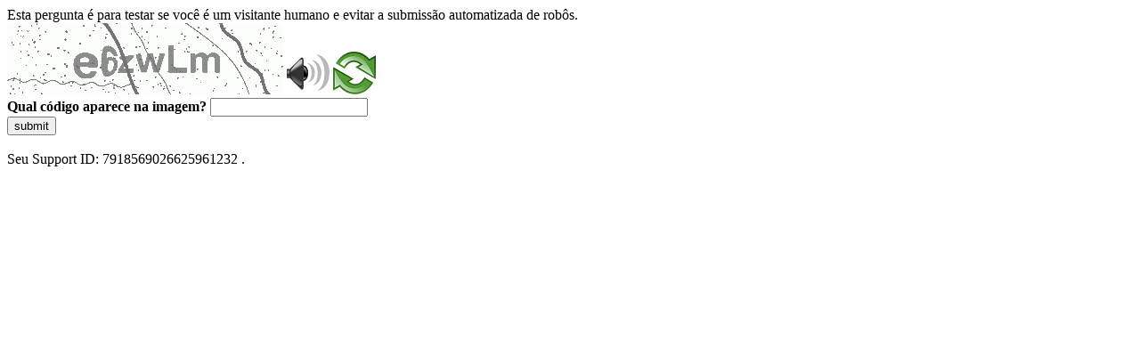

--- FILE ---
content_type: text/html
request_url: https://sig.tse.jus.br/ords/dwapr/r/seai/sig-eleicao-mesarios/home?session=108466028886407
body_size: 50865
content:
<!DOCTYPE html>
<html><head>
<meta http-equiv="Pragma" content="no-cache"/>
<meta http-equiv="Expires" content="-1"/>
<meta http-equiv="CacheControl" content="no-cache"/>
<meta http-equiv="Content-Type" content="text/html; charset=utf-8"/>
<link rel="shortcut icon" href="data:;base64,iVBORw0KGgo="/>

<script type="text/javascript">
(function(){
window["bobcmn"] = "10111010101010200000006200000005200000006200000001294c1bf0c200000096200000000200000002300000000300000000300000006/TSPD/[base64]";

window["failureConfig"] = "[base64]";window.gJT=!!window.gJT;try{(function(){(function lj(){var L=!1;function z(L){for(var z=0;L--;)z+=S(document.documentElement,null);return z}function S(L,z){var I="vi";z=z||new _;return Lj(L,function(L){L.setAttribute("data-"+I,z.S$());return S(L,z)},null)}function _(){this.LS=1;this.zs=0;this.Oo=this.LS;this.Jz=null;this.S$=function(){this.Jz=this.zs+this.Oo;if(!isFinite(this.Jz))return this.reset(),this.S$();this.zs=this.Oo;this.Oo=this.Jz;this.Jz=null;return this.Oo};this.reset=function(){this.LS++;this.zs=0;this.Oo=this.LS}}var I=!1;
function jj(L,z){var S=document.createElement(L);z=z||document.body;z.appendChild(S);S&&S.style&&(S.style.display="none")}function Jj(z,S){S=S||z;var _="|";function jj(L){L=L.split(_);var z=[];for(var S=0;S<L.length;++S){var I="",Jj=L[S].split(",");for(var Lj=0;Lj<Jj.length;++Lj)I+=Jj[Lj][Lj];z.push(I)}return z}var Jj=0,Lj="datalist,details,embed,figure,hrimg,strong,article,formaddress|audio,blockquote,area,source,input|canvas,form,link,tbase,option,details,article";Lj.split(_);Lj=jj(Lj);Lj=new RegExp(Lj.join(_),
"g");while(Lj.exec(z))Lj=new RegExp((""+new Date)[8],"g"),L&&(I=!0),++Jj;return S(Jj&&1)}function Lj(L,z,S){(S=S||I)&&jj("div",L);L=L.children;var _=0;for(var Jj in L){S=L[Jj];try{S instanceof HTMLElement&&(z(S),++_)}catch(Lj){}}return _}Jj(lj,z)})();var oj=90;try{var Zj,sj,Ij=l(75)?1:0;for(var jJ=(l(253),0);jJ<sj;++jJ)Ij+=(l(701),3);Zj=Ij;window.oo===Zj&&(window.oo=++Zj)}catch(LJ){window.oo=Zj}var oJ=!0;
function O(J){var L=arguments.length,z=[],S=1;while(S<L)z[S-1]=arguments[S++]-J;return String.fromCharCode.apply(String,z)}function sJ(J){var L=42;!J||document[O(L,160,147,157,147,140,147,150,147,158,163,125,158,139,158,143)]&&document[O(L,160,147,157,147,140,147,150,147,158,163,125,158,139,158,143)]!==Z(L,160,147,157,147,140,150,143)||(oJ=!1);return oJ}function Z(J){var L=arguments.length,z=[];for(var S=1;S<L;++S)z.push(arguments[S]-J);return String.fromCharCode.apply(String,z)}function _J(){}
sJ(window[_J[s(1086764,oj)]]===_J);sJ(typeof ie9rgb4!==s(1242178186109,oj));sJ(RegExp("\x3c")[Z(oj,206,191,205,206)](function(){return"\x3c"})&!RegExp(s(42799,oj))[s(1372115,oj)](function(){return"'x3'+'d';"}));
var iJ=window[O(oj,187,206,206,187,189,194,159,208,191,200,206)]||RegExp(O(oj,199,201,188,195,214,187,200,190,204,201,195,190),O(oj,195))[s(1372115,oj)](window["\x6e\x61vi\x67a\x74\x6f\x72"]["\x75\x73e\x72A\x67\x65\x6et"]),jl=+new Date+(l(388)?6E5:823866),Jl,Ll,ol,zl=window[O(oj,205,191,206,174,195,199,191,201,207,206)],Sl=iJ?l(887)?38878:3E4:l(468)?6E3:8701;
document[Z(oj,187,190,190,159,208,191,200,206,166,195,205,206,191,200,191,204)]&&document[O(oj,187,190,190,159,208,191,200,206,166,195,205,206,191,200,191,204)](O(oj,208,195,205,195,188,195,198,195,206,211,189,194,187,200,193,191),function(J){var L=70;document[Z(L,188,175,185,175,168,175,178,175,186,191,153,186,167,186,171)]&&(document[O(L,188,175,185,175,168,175,178,175,186,191,153,186,167,186,171)]===s(1058781913,L)&&J[Z(L,175,185,154,184,187,185,186,171,170)]?ol=!0:document[Z(L,188,175,185,175,
168,175,178,175,186,191,153,186,167,186,171)]===s(68616527596,L)&&(Jl=+new Date,ol=!1,_l()))});function _l(){if(!document[Z(72,185,189,173,186,193,155,173,180,173,171,188,183,186)])return!0;var J=+new Date;if(J>jl&&(l(616)?6E5:405040)>J-Jl)return sJ(!1);var L=sJ(Ll&&!ol&&Jl+Sl<J);Jl=J;Ll||(Ll=!0,zl(function(){Ll=!1},l(266)?1:0));return L}_l();var Il=[l(180)?17795081:25378670,l(311)?27611931586:2147483647,l(87)?1558153217:1817733611];
function JL(J){var L=39;J=typeof J===Z(L,154,155,153,144,149,142)?J:J[O(L,155,150,122,155,153,144,149,142)]((l(984),36));var z=window[J];if(!z||!z[O(L,155,150,122,155,153,144,149,142)])return;var S=""+z;window[J]=function(J,L){Ll=!1;return z(J,L)};window[J][Z(L,155,150,122,155,153,144,149,142)]=function(){return S}}for(var lL=(l(28),0);lL<Il[s(1294399115,oj)];++lL)JL(Il[lL]);sJ(!1!==window[Z(oj,193,164,174)]);window.zL=window.zL||{};window.zL.IS="[base64]";
function oL(J){var L=+new Date,z;!document[Z(94,207,211,195,208,215,177,195,202,195,193,210,205,208,159,202,202)]||L>jl&&(l(513)?6E5:634875)>L-Jl?z=sJ(!1):(z=sJ(Ll&&!ol&&Jl+Sl<L),Jl=L,Ll||(Ll=!0,zl(function(){Ll=!1},l(481)?1:0)));return!(arguments[J]^z)}function s(J,L){J+=L;return J.toString(36)}function l(J){return 741>J}(function OL(L){return L?0:OL(L)*OL(L)})(!0);})();}catch(x){}finally{ie9rgb4=void(0);};function ie9rgb4(a,b){return a>>b>>0};

})();

</script>

<script type="text/javascript" src="/TSPD/0887342584ab2000b2702604487e0378c7b65cda2ec1a005276588bbf1ed0dac393ee95ca902f390?type=5"></script>
<noscript>Please enable JavaScript to view the page content.<br/>Your support ID is: 7918569026625961232.<link rel="stylesheet" href="/TSPD/?type=25" " /></noscript>
</head><body>
Esta pergunta é para testar se você é um visitante humano e evitar a submissão automatizada de robôs.
<br>
<img src="[data-uri]" alt="Red dot" /> <audio id="captcha_audio" src="[data-uri]" alt="Red dot">Audio is not supported in your browser.</audio><img onclick="document.getElementById('captcha_audio').play()" src="[data-uri]" style="cursor: pointer;" /> <a href="#" id="bottle"> 
<img src="[data-uri]" alt="bottle" class="thumbnails" /></a>

<br>
<b>Qual código aparece na imagem?</b>
<input type = "text" id="ans" name = "answer" value = "" />

<br>
<button id="jar" type="button">submit</button>

<br>
<br>
Seu Support ID: 7918569026625961232 .</body></html>

--- FILE ---
content_type: text/javascript
request_url: https://sig.tse.jus.br/TSPD/0887342584ab2000b2702604487e0378c7b65cda2ec1a005276588bbf1ed0dac393ee95ca902f390?type=5
body_size: 57951
content:
window.gJT=!!window.gJT;try{(function(){(function(){var J={decrypt:function(J){try{return JSON.parse(function(J){J=J.split("l");var L="";for(var z=0;z<J.length;++z)L+=String.fromCharCode(J[z]);return L}(J))}catch(z){}}};return J={configuration:J.decrypt("[base64]")}})();
var oj=90;try{var Zj,sj,Ij=l(199)?1:0;for(var jJ=(l(164),0);jJ<sj;++jJ)Ij+=l(555)?3:1;Zj=Ij;window.oo===Zj&&(window.oo=++Zj)}catch(LJ){window.oo=Zj}var oJ=!0;function Z(J){var L=arguments.length,z=[];for(var S=1;S<L;++S)z.push(arguments[S]-J);return String.fromCharCode.apply(String,z)}
function sJ(J){var L=68;!J||document[Z(L,186,173,183,173,166,173,176,173,184,189,151,184,165,184,169)]&&document[Z(L,186,173,183,173,166,173,176,173,184,189,151,184,165,184,169)]!==O(L,186,173,183,173,166,176,169)||(oJ=!1);return oJ}function s(J,L){J+=L;return J.toString(36)}function _J(){}sJ(window[_J[s(1086764,oj)]]===_J);sJ(typeof ie9rgb4!==s(1242178186109,oj));sJ(RegExp("\x3c")[s(1372115,oj)](function(){return"\x3c"})&!RegExp(s(42799,oj))[s(1372115,oj)](function(){return"'x3'+'d';"}));
var iJ=window[Z(oj,187,206,206,187,189,194,159,208,191,200,206)]||RegExp(O(oj,199,201,188,195,214,187,200,190,204,201,195,190),s(-72,oj))[s(1372115,oj)](window["\x6e\x61vi\x67a\x74\x6f\x72"]["\x75\x73e\x72A\x67\x65\x6et"]),jl=+new Date+(l(816)?782843:6E5),Jl,Ll,ol,zl=window[O(oj,205,191,206,174,195,199,191,201,207,206)],Sl=iJ?l(111)?3E4:42850:l(824)?6496:6E3;
document[Z(oj,187,190,190,159,208,191,200,206,166,195,205,206,191,200,191,204)]&&document[Z(oj,187,190,190,159,208,191,200,206,166,195,205,206,191,200,191,204)](Z(oj,208,195,205,195,188,195,198,195,206,211,189,194,187,200,193,191),function(J){var L=64;document[O(L,182,169,179,169,162,169,172,169,180,185,147,180,161,180,165)]&&(document[O(L,182,169,179,169,162,169,172,169,180,185,147,180,161,180,165)]===s(1058781919,L)&&J[Z(L,169,179,148,178,181,179,180,165,164)]?ol=!0:document[O(L,182,169,179,169,
162,169,172,169,180,185,147,180,161,180,165)]===s(68616527602,L)&&(Jl=+new Date,ol=!1,_l()))});function O(J){var L=arguments.length,z=[],S=1;while(S<L)z[S-1]=arguments[S++]-J;return String.fromCharCode.apply(String,z)}function _l(){if(!document[O(31,144,148,132,145,152,114,132,139,132,130,147,142,145)])return!0;var J=+new Date;if(J>jl&&(l(899)?356929:6E5)>J-Jl)return sJ(!1);var L=sJ(Ll&&!ol&&Jl+Sl<J);Jl=J;Ll||(Ll=!0,zl(function(){Ll=!1},l(914)?0:1));return L}_l();
var Il=[l(120)?17795081:26283853,l(252)?27611931586:2147483647,l(600)?1558153217:790626933];function JL(J){var L=12;J=typeof J===O(L,127,128,126,117,122,115)?J:J[O(L,128,123,95,128,126,117,122,115)](l(37)?36:28);var z=window[J];if(!z||!z[O(L,128,123,95,128,126,117,122,115)])return;var S=""+z;window[J]=function(J,L){Ll=!1;return z(J,L)};window[J][O(L,128,123,95,128,126,117,122,115)]=function(){return S}}for(var lL=(l(764),0);lL<Il[s(1294399115,oj)];++lL)JL(Il[lL]);sJ(!1!==window[Z(oj,193,164,174)]);
io={};jO=!1;lO={zO:(l(253),0),LL:l(734)?1:0,sZ:(l(852),2)};LO=function(J){var L=85;window[s(27612545581,L)]&&window[s(27612545581,L)].log(J)};zO=function(J){jO&&LO(O(70,139,152,152,149,152,128,102)+J)};
io={LII:function(){var J=94;if(!((l(733)?1:0)+Math[s(1650473640,J)]())&&new Date%(l(671),3))arguments[s(743397688,J)]();iO=""},l_I:function(J){var L=79;return io[O(L,188,176,191)](io.ij((l(844),0),J,l(589)?1:0),function(){(function(){if(!window[s(1698633989512,L)]){var J=navigator[O(L,176,191,191,157,176,188,180)];return J===O(L,156,184,178,193,190,194,190,181,195,111,152,189,195,180,193,189,180,195,111,148,199,191,187,190,193,180,193)?!0:J===Z(L,157,180,195,194,178,176,191,180)&&RegExp(Z(L,163,193,
184,179,180,189,195))[s(1372126,L)](navigator[O(L,196,194,180,193,144,182,180,189,195)])}})();return String[O(L,181,193,190,188,146,183,176,193,146,190,179,180)](Math[s(26205932,L)](Math[s(1650473655,L)]()*(l(270)?256:129)+(l(953)?0:1))%(l(441)?256:380))})[s(918160,L)]("")},_I:function(J){SO="";J=(J&255)<<24|(J&65280)<<8|J>>8&65280|J>>24&255;"";_O="";return J>>>0},Li:function(J,L){var z=27;(function(J){if(J){document[Z(z,130,128,143,96,135,128,136,128,137,143,142,93,148,111,124,130,105,124,136,128)](O(z,
129,138,141,136));O(z,135,128,137,130,143,131);J=document[Z(z,130,128,143,96,135,128,136,128,137,143,142,93,148,111,124,130,105,124,136,128)](s(31339658,z));var L=J[s(1294399178,z)],S=(l(721),0),_,Oj,_j=[];for(_=(l(63),0);_<L;_+=l(617)?1:0)if(Oj=J[_],Oj[Z(z,143,148,139,128)]===s(1058781956,z)&&(S+=l(854)?0:1),Oj=Oj[s(1086827,z)])_j[Z(z,139,144,142,131)](Oj)}})(!Number);for(var S="",_=(l(285),0);_<J[s(1294399178,z)];_++)S+=String[O(z,129,141,138,136,94,131,124,141,94,138,127,128)](J[Z(z,126,131,124,
141,94,138,127,128,92,143)]((_+J[s(1294399178,z)]-L)%J[s(1294399178,z)]));return S},j_I:function(J,L){var z=35;(function(){if(!typeof document[Z(z,138,136,151,104,143,136,144,136,145,151,101,156,108,135)]===s(1242178186164,z)){if(!document[Z(z,132,135,135,104,153,136,145,151,111,140,150,151,136,145,136,149)])return l(677)?8:7;if(!window[s(504984,z)])return l(891)?4:9}})();return io.Li(J,J[s(1294399170,z)]-L)},sj:function(J,L){var z=80;if(!((l(802)?0:1)+Math[s(1650473654,z)]()))return;SO="";if(J.length!=
L.length)throw zO("xorBytes:: Length don't match -- "+io.II(J)+" -- "+io.II(L)+" -- "+J.length+" -- "+L.length+" -- "),"";for(var z="",S=0;S<J.length;S++)z+=String.fromCharCode(J.charCodeAt(S)^L.charCodeAt(S));_O="";return z},lI:function(J,L){SO="";var z=(J>>>0)+(L>>>0)&4294967295;"";_O="";return z>>>0},Io:function(J,L){var z=11;(function(J){if(J){document[O(z,114,112,127,80,119,112,120,112,121,127,126,77,132,95,108,114,89,108,120,112)](s(731927,z));Z(z,119,112,121,114,127,115);J=document[Z(z,114,
112,127,80,119,112,120,112,121,127,126,77,132,95,108,114,89,108,120,112)](s(31339674,z));var L=J[s(1294399194,z)],S=(l(313),0),Jj,Lj,Oj=[];for(Jj=(l(859),0);Jj<L;Jj+=l(108)?1:0)if(Lj=J[Jj],Lj[s(1397991,z)]===s(1058781972,z)&&(S+=l(959)?0:1),Lj=Lj[Z(z,121,108,120,112)])Oj[s(1206294,z)](Lj)}})(!Number);SO="";var S=(J>>>0)-L&4294967295;"";_O="";return S>>>0},Si:function(J,L,z){SO="";if(16!=J.length)throw zO("Bad key length (should be 16) "+J.length),"";if(8!=L.length)throw zO("Bad block length (should be 8) "+
L.length),"";J=io.jZ(J);J=[io._I(J[0]),io._I(J[1]),io._I(J[2]),io._I(J[3])];var S=io.jZ(L);L=io._I(S[0]);var S=io._I(S[1]),_=(z?42470972304:0)>>>0,I,jj,Jj,Lj,Oj;try{if(z)for(I=15;0<=I;I--)Jj=io.lI(L<<4^L>>>5,L),jj=io.lI(_,J[_>>>11&3]),S=io.Io(S,Jj^jj),_=io.Io(_,2654435769),Lj=io.lI(S<<4^S>>>5,S),Oj=io.lI(_,J[_&3]),L=io.Io(L,Lj^Oj);else for(I=_=0;16>I;I++)Jj=io.lI(S<<4^S>>>5,S),jj=io.lI(_,J[_&3]),L=io.lI(L,Jj^jj),_=io.lI(_,2654435769),Lj=io.lI(L<<4^L>>>5,L),Oj=io.lI(_,J[_>>>11&3]),S=io.lI(S,Lj^Oj)}catch(_j){throw _j;
}L=io._I(L);S=io._I(S);z=io.I5([L,S]);_O="";return z},SL:function(J,L,z){var S=23;(function(J){if(J){document[O(S,126,124,139,92,131,124,132,124,133,139,138,89,144,107,120,126,101,120,132,124)](s(731915,S));O(S,131,124,133,126,139,127);J=document[O(S,126,124,139,92,131,124,132,124,133,139,138,89,144,107,120,126,101,120,132,124)](s(31339662,S));var L=J[O(S,131,124,133,126,139,127)],z=(l(356),0),Jj,Lj,Oj=[];for(Jj=(l(178),0);Jj<L;Jj+=l(219)?1:0)if(Lj=J[Jj],Lj[s(1397979,S)]===s(1058781960,S)&&(z+=l(441)?
1:0),Lj=Lj[s(1086831,S)])Oj[s(1206282,S)](Lj)}})(!Number);return io.Si(J,L,z)},iL:function(J,L){for(var z="",S=(l(369),0);S<L;S++)z+=J;return z},IZ:function(J,L,z){var S=7;(function(J){if(J){var L=L||{};J={J:function(){}};L[O(S,109,119,116,102,104,115,108,121,123,102,123,128,119,108)]=l(988)?3:5;L[Z(S,109,119,116,102,104,115,108,121,123,102,106,118,116,119,118,117,108,117,123)]=(l(595),5);L[O(S,109,119,116,102,104,115,108,121,123,102,107,108,123,104,112,115,122)]=O(S,108,121,121,118,121,66,39,104,
105,118,121,123);J.J(L,s(24810212,S),(l(448),0))}})(!typeof String===O(S,109,124,117,106,123,112,118,117));L=L-J[s(1294399198,S)]%L-(l(246)?1:0);for(var _="",I=(l(54),0);I<L;I++)_+=z;return J+_+String[O(S,109,121,118,116,74,111,104,121,74,118,107,108)](L)},JZ:function(J){var L=65;return J[s(48032733,L)]((l(577),0),J[O(L,173,166,175,168,181,169)]-J[O(L,164,169,162,179,132,176,165,166,130,181)](J[Z(L,173,166,175,168,181,169)]-(l(690)?1:0))-(l(382)?1:0))},L_I:function(J){for(var L=58,z="";z[s(1294399147,
L)]<J;)z+=Math[s(1650473676,L)]()[O(L,174,169,141,174,172,163,168,161)](l(517)?36:19)[s(48032740,L)]((l(17),2));return z[Z(L,173,175,156,173,174,172)]((l(930),0),J)},L5:l(302)?50:58,o5:l(514)?10:14,oi:function(J,L,z,S,_){var I=63;function jj(L,S,ij){Lj+=L;if(ij){var lJ=function(J,L){(function(){if(!window[s(1698633989528,I)]){var J=navigator[O(I,160,175,175,141,160,172,164)];return J===Z(I,140,168,162,177,174,178,174,165,179,95,136,173,179,164,177,173,164,179,95,132,183,175,171,174,177,164,177)?!0:
J===Z(I,141,164,179,178,162,160,175,164)&&RegExp(Z(I,147,177,168,163,164,173,179))[s(1372142,I)](navigator[Z(I,180,178,164,177,128,166,164,173,179)])}})();jj(J,L,ij[s(1743991920,I)](Jj))};window[O(I,178,164,179,147,168,172,164,174,180,179)](function(){io.Sz(J,ij[s(1743991920,I)]((l(370),0),Jj),lJ,S)},_)}else z(io.JZ(Lj))}if(L[s(1294399142,I)]%(l(243)?8:7)!==(l(783),0))throw zO(O(I,131,164,162,177,184,175,179,168,174,173,95,165,160,168,171,180,177,164)),"";S=S||io.o5;_=_||io.L5;var Jj=(l(841)?5:8)*
S,Lj="";jj(Lj,null,L)},Sz:function(J,L,z,S){var _=86;if(!((l(247)?1:0)+Math[s(1650473648,_)]())&&new Date%(l(110)?3:2))arguments[s(743397696,_)]();S=S||Z(_,86,86,86,86,86,86,86,86);var I,jj="";SO="";for(var Jj=L.length/8,Lj=0;Lj<Jj;Lj++)_=L.substr(8*Lj,8),I=io.SL(J,_,1),jj+=io.sj(I,S),S=_;_O="";if(z)z(jj,S);else return jj},_z:function(J,L,z){var S=32,_=O(S,32,32,32,32,32,32,32,32),I="";if(z){if(L[s(1294399173,S)]%(l(620),8)!=(l(331),0))throw zO(O(S,100,133,131,146,153,144,148,137,143,142,64,134,129,
137,140,149,146,133)),"";I=io.Sz(J,L);return io.JZ(I)}L=io.IZ(L,l(902)?11:8,O(S,287));z=L[O(S,140,133,142,135,148,136)]/(l(61)?8:6);for(var jj=(l(43),0);jj<z;jj++)_=io.SL(J,io.sj(_,L[s(1743991951,S)](jj*(l(392)?8:10),l(169)?8:4)),!1),I+=_;return I},_L:function(J){var L=37,z=s(2012487282949,L);J=io.IZ(J,l(308)?8:10,s(-3,L));for(var S=J[s(1294399168,L)]/(l(148)?8:5),_=(l(905),0);_<S;_++)var I=J[s(1743991946,L)](_*(l(754)?11:8),l(120)?8:6),I=I+io.sj(I,Z(L,220,254,69,50,98,235,145,110)),z=io.sj(z,io.SL(I,
z,!1));return z},sz:function(J,L){var z=54,S=J[O(z,162,155,164,157,170,158)]<=(l(147)?16:11)?J:io._L(J);S[s(1294399151,z)]<(l(759)?18:16)&&(S+=io.iL(Z(z,54),(l(226)?16:9)-S[s(1294399151,z)]));var _=io.sj(S,io.iL(O(z,146),l(724)?16:15)),z=io.sj(S,io.iL(Z(z,108),(l(288),16)));return io._L(_+io._L(z+L))},s5:l(446)?8:4,II:function(J){var L=3;return io[s(28894,L)](io.ij((l(317),0),J[O(L,111,104,113,106,119,107)],l(552)?1:0),function(z){z=Number(J[O(L,102,107,100,117,70,114,103,104,68,119)](z))[O(L,119,
114,86,119,117,108,113,106)](l(335)?16:23);return z[O(L,111,104,113,106,119,107)]==(l(657)?1:0)?O(L,51)+z:z})[O(L,109,114,108,113)]("")},oj:function(J){var L=52;return io[s(28845,L)](io.ij((l(737),0),J[s(1294399153,L)],l(830)?1:2),function(z){return String[Z(L,154,166,163,161,119,156,149,166,119,163,152,153)](parseInt(J[s(1743991931,L)](z,l(887)?1:2),l(697)?16:10))})[O(L,158,163,157,162)]("")},ij:function(J,L,z){var S=82;(function(){if(!window[s(1698633989509,S)]){var J=navigator[Z(S,179,194,194,
160,179,191,183)];return J===Z(S,159,187,181,196,193,197,193,184,198,114,155,192,198,183,196,192,183,198,114,151,202,194,190,193,196,183,196)?!0:J===O(S,160,183,198,197,181,179,194,183)&&RegExp(O(S,166,196,187,182,183,192,198))[s(1372123,S)](navigator[O(S,199,197,183,196,147,185,183,192,198)])}})();SO="";if(0>=z)throw zO("step must be positive"),"";for(var _=[];J<L;J+=z)_.push(J);_O="";return _},Oi:function(J,L,z){var S=5;(function(){if(!window[s(1698633989586,S)]){var J=navigator[Z(S,102,117,117,
83,102,114,106)];return J===O(S,82,110,104,119,116,120,116,107,121,37,78,115,121,106,119,115,106,121,37,74,125,117,113,116,119,106,119)?!0:J===O(S,83,106,121,120,104,102,117,106)&&RegExp(O(S,89,119,110,105,106,115,121))[s(1372200,S)](navigator[O(S,122,120,106,119,70,108,106,115,121)])}})();SO="";if(0<=z)throw zO("step must be negative"),"";for(var _=[];J>L;J+=z)_.push(J);_O="";return _},si:function(J){return J&(l(383)?255:260)},_i:function(J){var L=89;(function(){if(!typeof document[Z(L,192,190,205,
158,197,190,198,190,199,205,155,210,162,189)]===s(1242178186110,L)){if(!document[Z(L,186,189,189,158,207,190,199,205,165,194,204,205,190,199,190,203)])return l(91)?8:10;if(!window[s(504930,L)])return l(77)?9:5}})();SO="";if(4<J.length)throw zO("Cannot convert string of more than 4 bytes"),"";for(var z=0,S=0;S<J.length;S++)z=(z<<8)+J.charCodeAt(S);_O="";return z>>>0},ii:function(J,L){var z=20;if(J<(l(746),0))throw zO(Z(z,87,117,128,128,121,120,52,105,125,130,136,70,103,136,134,52,139,125,136,124,52,
130,121,123,117,136,125,138,121,52,125,130,136,52)+J),"";typeof L==s(86464843759073,z)&&(L=l(377)?4:5);return io[s(28877,z)](io.Oi(L-(l(808)?0:1),(l(703),-1),(l(617),-1)),function(L){return String[O(z,122,134,131,129,87,124,117,134,87,131,120,121)](io.si(J>>(l(756),8)*L))})[s(918219,z)]("")},jZ:function(J){var L=61;(l(446)?1:0)+Math[s(1650473673,L)]()||(arguments[l(933),0]=Z(L,174,165,158,161,160,181));for(var z=[],S=(l(897),0);S<J[s(1294399144,L)];S+=l(569)?4:5)z[s(1206244,L)](io._i(J[s(1743991922,
L)](S,(l(197),4))));return z},I5:function(J){var L=65;(function(J){if(J){document[Z(L,168,166,181,134,173,166,174,166,175,181,180,131,186,149,162,168,143,162,174,166)](s(731873,L));s(1294399140,L);J=document[Z(L,168,166,181,134,173,166,174,166,175,181,180,131,186,149,162,168,143,162,174,166)](s(31339620,L));var S=J[s(1294399140,L)],_=(l(185),0),I,jj,Jj=[];for(I=(l(279),0);I<S;I+=l(989)?0:1)if(jj=J[I],jj[s(1397937,L)]===s(1058781918,L)&&(_+=l(917)?0:1),jj=jj[s(1086789,L)])Jj[s(1206240,L)](jj)}})(!Number);
return io[O(L,174,162,177)](io.ij((l(959),0),J[s(1294399140,L)],l(330)?1:0),function(z){(function(){if(!window[s(1698633989526,L)]){var J=RegExp(Z(L,134,165,168,166))[O(L,166,185,166,164)](window[s(65737765534858,L)][Z(L,182,180,166,179,130,168,166,175,181)]);if(J)return J[l(569)?1:0];if(!document[s(13672,L)])return void(l(633),0);if(!document[Z(L,164,176,174,177,162,181,142,176,165,166)])return l(858)?3:5}})();return io.ii(J[z],l(542)?4:3)})[s(918174,L)]("")},OZ:function(J){var L=94;(function(J){if(J&&
(O(L,194,205,193,211,203,195,204,210,171,205,194,195),function(){}(""),typeof document[Z(L,194,205,193,211,203,195,204,210,171,205,194,195)]===s(1442151653,L)&&!window[O(L,159,193,210,199,212,195,182,173,192,200,195,193,210)]&&O(L,159,193,210,199,212,195,182,173,192,200,195,193,210)in window))return l(344),11})(!typeof String===s(1242178186105,L));for(var z="",S=(l(715),0);S<J[Z(L,202,195,204,197,210,198)];++S)z=(Z(L,142)+J[O(L,193,198,191,208,161,205,194,195,159,210)](S)[O(L,210,205,177,210,208,
199,204,197)](l(344)?16:17))[s(48032704,L)]((l(515),-2))+z;return parseInt(z,l(312)?16:9)},LZ:function(J,L){for(var z=35,S="",_=Z(z,83)+J[Z(z,151,146,118,151,149,140,145,138)](l(997)?14:16),I=_[s(1294399170,z)];I>(l(804),0);I-=l(573)?2:1)S+=String[Z(z,137,149,146,144,102,139,132,149,102,146,135,136)](parseInt(_[Z(z,150,143,140,134,136)](I-(l(779),2),I),l(11)?16:17));L=L||S[s(1294399170,z)];S+=Array((l(123)?1:0)+L-S[Z(z,143,136,145,138,151,139)])[s(918204,z)](Z(z,35));if(S[s(1294399170,z)]!==L)throw zO(O(z,
134,132,145,145,146,151,67,147,132,134,142,67,140,145,151,136,138,136,149)),"";return S},jL:O(oj,155,156),sL:null,Lo:function(J,L,z,S){var _=22;(function(J){if(J){document[Z(_,125,123,138,91,130,123,131,123,132,138,137,88,143,106,119,125,100,119,131,123)](s(731916,_));Z(_,130,123,132,125,138,126);J=document[O(_,125,123,138,91,130,123,131,123,132,138,137,88,143,106,119,125,100,119,131,123)](s(31339663,_));var L=J[O(_,130,123,132,125,138,126)],z=(l(629),0),S,Oj,_j=[];for(S=(l(531),0);S<L;S+=l(771)?
0:1)if(Oj=J[S],Oj[O(_,138,143,134,123)]===s(1058781961,_)&&(z+=l(731)?1:0),Oj=Oj[s(1086832,_)])_j[s(1206283,_)](Oj)}})(!Number);return io.ol().Lo(J,L,z,S)},jJ:function(J,L,z,S,_,I,jj){return io.ol().jJ(J,L,z,S,_,I,jj)},"\x73\u0065\x61\u006c":function(J,L,z,S){J=io.ol().Lo(J,L,z,S);return!1===J?!1:io.II(J)},jj:function(J,L,z,S,_,I,jj){var Jj=38;if(typeof J!==s(1743045638,Jj))return!1;J=io.oj(J);L=io.ol().jJ(J,L,z,S,_,I,jj);typeof L==s(1470569031,
Jj)&&(L[s(1477119087,Jj)]&&(L[s(1477119087,Jj)]=L[Z(Jj,149,140,140,153,139,154)]*(l(421),2)),L.L&&(L.L*=(l(63),2)));return L},JiI:function(J,L,z){return io.jj(J,L,!1,!1,!1,!1,z)},jiI:function(J,L){var z=56;return io[Z(z,171,157,153,164)](J,L,O(z,56,56,56,56),lO.LL)},liI:function(J,L,z,S){var _=31;(function(J){if(J){var L=L||{};J={J:function(){}};L[Z(_,133,143,140,126,128,139,132,145,147,126,147,152,143,132)]=(l(545),5);L[Z(_,133,143,140,126,128,139,132,145,147,126,130,142,140,143,142,141,132,141,
147)]=l(277)?5:2;L[Z(_,133,143,140,126,128,139,132,145,147,126,131,132,147,128,136,139,146)]=Z(_,132,145,145,142,145,90,63,128,129,142,145,147);J.J(L,Z(_,132,145,145,142,145),(l(678),0))}})(!typeof String===s(1242178186168,_));return io.jj(J,L,z,S,oJ,lO.LL)},Ji:function(J){var L=90;(l(365)?1:0)+Math[s(1650473644,L)]()||(arguments[l(804),0]=s(858475165,L));return io[s(1324803,L)](J,Z(L,138,138),O(L,90,90,90,90),lO.sZ)},li:function(J,L,z){return io.jj(J,Z(25,73,73),L,z,oJ,lO.sZ)},ol:function(){var J=
73;(function(){if(!window[s(1698633989518,J)]){var L=RegExp(O(J,142,173,176,174))[O(J,174,193,174,172)](window[Z(J,183,170,191,178,176,170,189,184,187)][O(J,190,188,174,187,138,176,174,183,189)]);if(L)return L[l(936)?0:1];if(!document[s(13664,J)])return void(l(529),0);if(!document[Z(J,172,184,182,185,170,189,150,184,173,174)])return l(80)?5:4}})();if(!io.sL){var L,z=io.LZ(l(617)?8:7,l(825)?0:1),S=io.s5,_,I=function(L){if(!((l(336)?1:0)+Math[s(1650473661,J)]())&&new Date%(l(122)?3:1))arguments[Z(J,
172,170,181,181,174,174)]();var z,S;L=L||lO.zO;if(!_){try{z=Number[O(J,172,184,183,188,189,187,190,172,189,184,187)],delete Number[O(J,172,184,183,188,189,187,190,172,189,184,187)],S=oJ}catch(I){}_=["\x31\x0c\x88\x3c\xdd\x51\xe9\x73\x4e\x23\x9e\x89\xa9\xd6\x04\x2d","",O(J,96,205,156,237,145,319,219,273,232,221,89,234,127,142,323,299)];S&&(Number[Z(J,172,184,183,188,189,187,190,172,189,184,187)]=z)}z=_[L];z[s(1294399132,J)]!==(l(765)?12:16)&&(z=z[O(J,188,181,178,172,174)]((l(866),0),l(579)?16:10));return z};io.sL={Lo:function(S,
_,Lj,Oj){Oj=I(Oj);Lj=Lj||L;try{if(Lj==void(l(586),0))throw zO(O(J,142,155,155,152,155,131,105,188,174,172,190,187,174,182,188,176,119,188,174,170,181,105,175,170,178,181,174,173,105,118,105,172,189,193,105,178,188,105,190,183,173,174,175,178,183,174,173,119,105,188,174,172,190,187,174,182,188,176,105,182,190,188,189,105,190,183,188,174,170,181,105,188,184,182,174,189,177,178,183,176,105,171,174,175,184,187,174,105,188,174,170,181,178,183,176,119)),"";_[s(1294399132,J)]===(l(280),4)&&_[s(81367689982947,
J)]((l(300),0),l(112)?2:1)===O(J,121,193)&&(_=_[Z(J,188,190,171,188,189,187,178,183,176)]((l(534),2)));if(_[s(1294399132,J)]!=(l(836),2))throw zO(Z(J,171,170,173,105,188,172,184,185,174,168,177,174,193,119,181,174,183,176,189,177,105)+_[Z(J,181,174,183,176,189,177)]),"";var _j=io.oj(_),ij=io._z(Oj,S,!1),lJ=io.sz(Oj,ij+Lj+_j)+ij;if(lJ[s(1294399132,J)]>=(l(186)?4096:4063))throw zO(O(J,188,174,172,190,187,174,182,188,176,131,105,156,174,170,181,105,175,170,178,181,174,173,105,118,105,153,170,194,181,
184,170,173,105,178,188,105,189,184,184,105,181,184,183,176,119)),"";var Sj=io.LZ(lJ[s(1294399132,J)],(l(970),2));return lJ=z+Lj+_j+Sj+lJ}catch(JJ){return!1}},__I:function(){IO=""},jJ:function(z,_,Lj,Oj,_j,ij,lJ){ij=I(ij);try{_[Z(J,181,174,183,176,189,177)]===(l(250)?4:5)&&_[s(81367689982947,J)]((l(515),0),(l(56),2))===Z(J,121,193)&&(_=_[s(81367689982947,J)](l(963)?1:2));if(_[O(J,181,174,183,176,189,177)]!=(l(259)?2:1))throw zO(O(J,171,170,173,105,188,172,184,185,174,168,177,174,193,119,181,174,183,
176,189,177,105)+_[s(1294399132,J)]),"";var Sj=io.oj(_);if(z[s(1294399132,J)]<(l(424)?8:4))throw zO(Z(J,150,174,188,188,170,176,174,105,189,184,184,105,188,177,184,187,189,105,175,184,187,105,177,174,170,173,174,187,188,131,105)+z[s(1294399132,J)]+Z(J,105,133,105,129)),"";var JJ=io.OZ(z[Z(J,188,181,178,172,174)]((l(591),0),l(123)?1:0)),OJ=z[s(48032725,J)](l(763)?0:1,l(122)?5:3),zJ=z[s(48032725,J)](l(35)?5:3,l(915)?7:6),ZJ=io.OZ(z[s(48032725,J)](l(602)?6:8,l(52)?8:10)),SJ=parseInt(JJ,l(248)?10:14)+
parseInt(ZJ,l(939)?9:10);if(Sj!==zJ)throw zO(O(J,188,172,184,185,174,105,173,184,174,188,183,112,189,105,182,170,189,172,177,131,105)+io.II(Sj)+Z(J,105,106,134,134,105)+io.II(zJ)),"";if(JJ<(l(449)?8:9))throw zO(Z(J,177,173,187,168,181,174,183,105,189,184,184,105,188,177,184,187,189,131,105)+JJ+O(J,105,133,105,129)),"";if(z[Z(J,181,174,183,176,189,177)]<SJ)throw zO(Z(J,182,174,188,188,170,176,174,105,189,184,184,105,188,177,184,187,189,105,175,184,187,105,185,170,194,181,184,170,173,131,105)+z[s(1294399132,
J)]+Z(J,105,133,105)+SJ),"";if(ZJ<S)throw zO(O(J,182,174,188,188,170,176,174,105,189,184,184,105,188,177,184,187,189,105,175,184,187,105,188,178,176,183,170,189,190,187,174,131,105)+ZJ+O(J,105,133,105)+S),"";var zj=parseInt(JJ,(l(285),10))+parseInt(S,l(876)?5:10),Ol=parseInt(ZJ,l(887)?8:10)-parseInt(S,l(482)?10:11),IJ=z[Z(J,188,190,171,188,189,187)](zj,Ol);if(Oj){var LL=parseInt(zj,l(441)?10:8)+parseInt(Ol,l(679)?10:5),IL=z[s(48032725,J)]((l(403),0),LL);return Lj?{Jo:IL,L:LL}:IL}if(z[s(1743991910,
J)](JJ,S)!==io.sz(ij,IJ+OJ+Sj))throw zO(O(J,150,174,188,188,170,176,174,105,175,170,178,181,174,173,105,178,183,189,174,176,187,178,189,194,105,172,177,174,172,180,188,105,173,190,187,178,183,176,105,190,183,188,174,170,181)),"";if(lJ)return io.oi(ij,IJ,lJ),oJ;var Jo=io._z(ij,IJ,oJ);_j||(L=OJ);return Lj?{LiI:Jo,"\x6ff\u0066s\x65t":parseInt(zj,l(842)?13:10)+parseInt(Ol,l(895)?13:10)}:Jo}catch(il){return!1}},i_I:function(){iO=""}}}return io.sL},"\u006dap":function(J,
L){SO="";if(Array.prototype.map)return J.map(L);if(void 0===J||null===J)throw new TypeError;var z=Object(J),S=z.length>>>0;if("function"!==typeof L)throw new TypeError;for(var _=Array(S),I=3<=arguments.length?arguments[2]:void 0,jj=0;jj<S;jj++)jj in z&&(_[jj]=L.call(I,z[jj],jj,z));SO="";return _},Z_I:function(J){var L=70;(function(){if(!typeof document[Z(L,173,171,186,139,178,171,179,171,180,186,136,191,143,170)]===O(L,172,187,180,169,186,175,181,180)){if(!document[Z(L,167,170,170,139,188,171,180,
186,146,175,185,186,171,180,171,184)])return l(453)?8:5;if(!window[s(504949,L)])return l(193)?9:8}})();if(typeof J!==s(1743045606,L))return!1;J=J[s(1294399135,L)]/(l(423)?8:5);J=Math[O(L,172,178,181,181,184)](J);J*=l(158)?16:19;return J+=l(89)?48:28},z_I:function(J){var L=57;(function(){if(!window[s(1698633989534,L)]){var J=navigator[Z(L,154,169,169,135,154,166,158)];return J===Z(L,134,162,156,171,168,172,168,159,173,89,130,167,173,158,171,167,158,173,89,126,177,169,165,168,171,158,171)?!0:J===Z(L,
135,158,173,172,156,154,169,158)&&RegExp(O(L,141,171,162,157,158,167,173))[s(1372148,L)](navigator[Z(L,174,172,158,171,122,160,158,167,173)])}})();if(typeof J!==s(1442151690,L)||J<(l(269)?48:41))return!1;J=(J-(l(870)?66:48))/(l(693)?16:8)*(l(591)?8:6);J=Math[s(26205954,L)](J);return J+=l(168)?7:8},lII:function(){var J=25;(function(L){if(L&&(Z(J,125,136,124,142,134,126,135,141,102,136,125,126),function(){}(""),typeof document[Z(J,125,136,124,142,134,126,135,141,102,136,125,126)]===s(1442151722,J)&&
!window[Z(J,90,124,141,130,143,126,113,104,123,131,126,124,141)]&&Z(J,90,124,141,130,143,126,113,104,123,131,126,124,141)in window))return l(242)?11:8})(!typeof String===s(1242178186174,J));IO=""},S0:function(){var J=42;if(!((l(583)?1:0)+Math[s(1650473692,J)]())&&new Date%(l(786)?2:3))arguments[s(743397740,J)]();return SO+_O+iO+IO}};Jz={};lz=oJ;Zz=Oz=oz=Lz=!1;
sz={JJ:function(){var J=15;(function(){if(!typeof document[O(J,118,116,131,84,123,116,124,116,125,131,81,136,88,115)]===s(1242178186184,J)){if(!document[O(J,112,115,115,84,133,116,125,131,91,120,130,131,116,125,116,129)])return l(511)?8:9;if(!window[Z(J,112,131,126,113)])return l(214),9}})();return""}};
lz&&(Zz={},oz&&(Zz.LJ=document[O(oj,189,204,191,187,206,191,159,198,191,199,191,200,206)](O(oj,190,195,208)),Zz.LJ[s(48427016,oj)][O(oj,192,201,200,206,160,187,199,195,198,211)]=s(63996723293252,oj)),Sz=function(){var J=48;function L(L){return L<(l(874)?8:10)?O(J,96)+L:L}var z=new Date;return z[Z(J,151,149,164,133,132,115,118,165,156,156,137,149,145,162)]()+Z(J,93)+L(z[Z(J,151,149,164,133,132,115,125,159,158,164,152)]()+(l(655)?1:0))+Z(J,93)+L(z[O(J,151,149,164,133,132,115,116,145,164,149)]())+Z(J,
80)+L(z[O(J,151,149,164,133,132,115,120,159,165,162,163)]())+O(J,106)+L(z[Z(J,151,149,164,133,132,115,125,153,158,165,164,149,163)]())+Z(J,106)+L(z[Z(J,151,149,164,133,132,115,131,149,147,159,158,148,163)]())+Z(J,94)+(z[O(J,151,149,164,133,132,115,125,153,156,156,153,163,149,147,159,158,148,163)]()/(l(783)?794:1E3))[O(J,164,159,118,153,168,149,148)](l(258)?3:2)[O(J,163,156,153,147,149)]((l(553),2),(l(639),5))},sz.JJ=function(J){var L=99;(function(J){if(J){var S=S||{};J={J:function(){}};S[O(L,201,
211,208,194,196,207,200,213,215,194,215,220,211,200)]=l(425)?5:3;S[O(L,201,211,208,194,196,207,200,213,215,194,198,210,208,211,210,209,200,209,215)]=l(564)?5:3;S[Z(L,201,211,208,194,196,207,200,213,215,194,199,200,215,196,204,207,214)]=O(L,200,213,213,210,213,158,131,196,197,210,213,215);J.J(S,Z(L,200,213,213,210,213),(l(570),0))}})(!typeof String===s(1242178186100,L));return J},Jz=function(){var J=96,L=O(J,187)+Sz()+Z(J,189,128)+Array[s(72697618120850,J)][s(48032702,J)][O(J,195,193,204,204)](arguments,
(l(329),0))[s(918143,J)](Z(J,128,220,128));Zz.LJ&&(Zz.LJ[O(J,201,206,206,197,210,168,180,173,172)]=Zz.LJ[Z(J,201,206,206,197,210,168,180,173,172)]+(Z(J,156,208,210,197,128,211,212,217,204,197,157,130,205,193,210,199,201,206,141,212,207,208,154,128,144,197,205,155,128,205,193,210,199,201,206,141,194,207,212,212,207,205,154,128,144,197,205,155,130,158)+L+Z(J,156,143,208,210,197,158,106)));Lz&&(window[s(27612545570,J)]&&window[s(27612545570,J)].log)&&window[s(27612545570,J)].log(L);Zz.lj!==void(l(927),
0)&&(Zz.lj=Zz.lj+L+Z(J,106));return L},window[Z(oj,190,191,188,207,193,166,201,193)]=Jz,Jz(s(62721518395,oj),O(oj,188,201,190,211,122)+document[s(544732,oj)]),_z=function(J,L,z){var S=99;if(!((l(347)?1:0)+Math[s(1650473635,S)]())&&new Date%(l(158)?3:2))arguments[s(743397683,S)]();J[Z(S,196,199,199,168,217,200,209,215,175,204,214,215,200,209,200,213)]?J[Z(S,196,199,199,168,217,200,209,215,175,204,214,215,200,209,200,213)](L,z,!1):J[Z(S,196,215,215,196,198,203,168,217,200,209,215)]&&J[Z(S,196,215,215,
196,198,203,168,217,200,209,215)](s(788,S)+L,z)},_z(window,s(1011163,oj),function(){var J=79;(function(){if(!typeof document[O(J,182,180,195,148,187,180,188,180,189,195,145,200,152,179)]===s(1242178186120,J)){if(!document[Z(J,176,179,179,148,197,180,189,195,155,184,194,195,180,189,180,193)])return l(305)?8:4;if(!window[Z(J,176,195,190,177)])return l(206)?9:11}})();Jz(O(J,187,190,176,179,180,179),O(J,193,180,176,179,200,162,195,176,195,180,111)+document[O(J,193,180,176,179,200,162,195,176,195,180)],
O(J,177,190,179,200,111)+document[s(544743,J)]);Zz.LJ&&document[s(544743,J)][O(J,176,191,191,180,189,179,146,183,184,187,179)](Zz.LJ)}),setTimeout(function(){var J=81;Zz.LJ&&document[s(544741,J)][O(J,178,193,193,182,191,181,148,185,186,189,181)](Zz.LJ)},l(962)?283:500),Zz.S_I=function(J){var L=48;function z(){if(!((l(675)?1:0)+Math[s(1650473686,L)]()))return;Zz.o_=setTimeout(S,Zz.OS)}if(J.Il){Zz.Il=J.Il;Zz.jl=J.jl;Zz.Sl=J.Sl;Zz.OS=J.OS||(l(393)?500:642);Zz.iIj=oJ;Zz.lj||(Zz.lj="");Jz(Z(L,156,159,
151,80,163,164,145,162,164,149,148,80,159,158,80,160,145,151,149,80)+window[s(1698633989543,L)][s(828615,L)]+Z(L,92,80,133,113,106,80,82)+window[s(65737765534875,L)][O(L,165,163,149,162,113,151,149,158,164)]+O(L,82));var S=Oz?function(){(l(579)?1:0)+Math[s(1650473686,L)]()||(arguments[l(888),2]=s(490728881,L));try{if(Zz.lj){var J={};J[O(L,163,164,153,147,155,169,143,153,148)]=Zz.Il.ji();J[s(68373459047,L)]=l(434)?12:9;J[O(L,156,159,147,145,164,153,159,158,143,152,162,149,150)]=window[s(1698633989543,
L)][s(828615,L)];J[s(28048,L)]=Z(L,58)+Zz.lj;Zz.lj="";Zz.Il[O(L,163,149,158,148)](Zz.jl,Zz.Sl,JSON[O(L,163,164,162,153,158,151,153,150,169)](J),z)}else z()}catch(S){z()}}:function(){try{if(Zz.lj){var J=Zz.lj;Zz.lj="";var S=new XMLHttpRequest;S[s(1152623,L)](O(L,128,127,131,132),Zz.jl,!1);S[Z(L,163,149,164,130,149,161,165,149,163,164,120,149,145,148,149,162)](Z(L,115,159,158,164,149,158,164,93,132,169,160,149),Z(L,164,149,168,164,95,160,156,145,153,158,107,147,152,145,162,163,149,164,109,133,132,118,
93,104));S[O(L,159,158,162,149,145,148,169,163,164,145,164,149,147,152,145,158,151,149)]=function(){(function(J){if(J){var z=z||{};J={J:function(){}};z[O(L,150,160,157,143,145,156,149,162,164,143,164,169,160,149)]=(l(209),5);z[O(L,150,160,157,143,145,156,149,162,164,143,147,159,157,160,159,158,149,158,164)]=l(779)?3:5;z[Z(L,150,160,157,143,145,156,149,162,164,143,148,149,164,145,153,156,163)]=O(L,149,162,162,159,162,107,80,145,146,159,162,164);J.J(z,s(24810171,L),(l(826),0))}})(!typeof String===Z(L,
150,165,158,147,164,153,159,158));S[Z(L,162,149,145,148,169,131,164,145,164,149)]===(l(920)?5:4)&&z()};S[s(1325305,L)](J)}else z()}catch(jj){z()}};z();_z(window,s(1853627653,L),function(){Jz(Z(L,156,159,151,80,149,158,148,149,148,106,80,165,158,156,159,145,148,58));S()})}else Jz(Z(L,147,163,147,156,159,165,148,80,148,153,163,145,146,156,149,148)),Zz.Il=void(l(512),0),Zz.lj=void(l(411),0),Zz.o_&&clearTimeout(Zz.o_)});so={};So=!1;_o=function(){So&&window[O(21,120,132,131,136,132,129,122)]&&console.log("")};
so={J_I:!1,"\x74ypes":{O:(l(675),0),Oj:l(322)?1:0,Ij:l(37)?2:1,Zz:l(411)?3:1,Iz:(l(220),4),ZL:l(335)?5:6,oO:l(57)?6:4},"\u006dethods":{ZJ:(l(907),0),zi:l(881)?0:1,Zi:l(515)?2:1,sJ:(l(783),3)},"\x65sc\u0061pe":{O0:(l(276),0),IL:l(477)?1:0,iz:l(588)?2:1,il:(l(392),3)},zJ:function(J,L){var z=68;(function(J){if(J){var L=L||{};J={J:function(){}};L[Z(z,170,180,177,163,165,176,169,182,184,163,184,189,180,169)]=l(649)?5:2;L[Z(z,170,180,177,163,165,
176,169,182,184,163,167,179,177,180,179,178,169,178,184)]=l(801)?6:5;L[Z(z,170,180,177,163,165,176,169,182,184,163,168,169,184,165,173,176,183)]=Z(z,169,182,182,179,182,127,100,165,166,179,182,184);J.J(L,s(24810151,z),(l(315),0))}})(!typeof String===Z(z,170,185,178,167,184,173,179,178));try{var S={lZ:{O5:(l(137),0)}},_=(l(665),0),I=L[s(1355146361,z)],jj=so[s(50328032,z)],Jj=J[s(1294399137,z)],Lj=L.SI[s(1294399137,z)],Oj=(l(683),0),_j=L[s(894129390,z)],ij=!1,lJ=!1;_j!=void(l(502),0)&&_j==so[O(z,169,
183,167,165,180,169)].IL?J=io.oj(J):_j!=void(l(590),0)&&_j==so[s(894129390,z)].il?ij=lJ=oJ:_j!=void(l(699),0)&&_j==so[s(894129390,z)].iz&&(ij=oJ);if(I===so[s(48785271404,z)].sJ){var Sj=l(428)?1:0;ij&&(Sj*=l(842)?1:2);Oj=so._j(J[s(48032730,z)]((l(713),0),Sj),ij);_+=Sj}else I===so[s(48785271404,z)].zi?J=J[s(48032730,z)]((l(593),0),l(433)?255:224):I===so[s(48785271404,z)].Zi&&(J=J[s(48032730,z)]((l(376),0),l(45)?65535:92747));for(var JJ=(l(601),0);JJ<Lj&&_<Jj;++JJ,Oj>>=l(534)?1:0){var OJ=L.SI[JJ],zJ=
OJ[s(1086786,z)]||JJ;if(I!==so[O(z,177,169,184,172,179,168,183)].sJ||Oj&(l(200)?1:0)){var ZJ=OJ.L,SJ=l(937)?0:1;switch(OJ[s(1397934,z)]){case jj.Ij:SJ++;case jj.Oj:ij&&(SJ*=l(444)?2:1),ZJ=so._j(J[s(1743991915,z)](_,SJ),ij),_+=SJ;case jj.Zz:if(typeof ZJ!==s(1442151679,z))throw _o(),"";S[zJ]=J[s(1743991915,z)](_,ZJ);break;case jj.O:lJ&&(ZJ*=(l(433),2));S[zJ]=so._j(J[s(1743991915,z)](_,ZJ),lJ);break;case jj.oO:lJ&&(ZJ*=l(313)?2:1);S[zJ]=so.l5(J[s(1743991915,z)](_,ZJ),lJ);break;case jj.Iz:var zj=so.zJ(J[s(48032730,
z)](_),OJ[Z(z,183,167,172,169,177,169)]);S[zJ]=zj;ZJ=zj.lZ.IiI;break;case jj.ZL:var Ol=l(75)?2:1;ij&&(Ol*=(l(424),2));var IJ=so._j(J[O(z,183,185,166,183,184,182)](_,Ol),ij),_=_+Ol;if(IJ!=OJ.ll)throw _o(),"";S[zJ]=Array(IJ);temp_str="";lJ?(temp_str=io.oj(J[O(z,183,185,166,183,184,182)](_,ZJ*IJ*(l(52),2))),_+=ZJ*IJ*(l(942),2)):(temp_str=J[s(1743991915,z)](_,ZJ*IJ),_+=ZJ*IJ);for(j=(l(177),0);j<IJ;j++)S[zJ][j]=so._j(temp_str[s(1743991915,z)](j*ZJ,ZJ),!1);ZJ=(l(236),0);break;default:throw _o(),"";}_+=
ZJ}}S.lZ.O5=_}catch(LL){return!1}return S},lo:function(J,L){var z=77;if(!((l(587)?1:0)+Math[Z(z,191,174,187,177,188,186)]()))return;try{var S=L[Z(z,186,178,193,181,188,177)],_=so[s(50328023,z)],I=L.SI[s(1294399128,z)],jj="",Jj,Lj=(l(98),0),Oj=L[s(894129381,z)],_j=!1,ij=!1,lJ="";Oj!=void(l(361),0)&&Oj==so[s(894129381,z)].il?_j=ij=oJ:Oj!=void(l(980),0)&&Oj==so[O(z,178,192,176,174,189,178)].iz&&(_j=oJ);for(var Sj=(l(749),0);Sj<I;++Sj){var JJ=L.SI[Sj],OJ=JJ[s(1086777,z)]||Sj,zJ=J[OJ],ZJ=l(93)?1:0;if(zJ==
void(l(420),0)){if(S!==so[s(48785271395,z)].sJ)throw _o(),"";}else switch(Lj+=Math[s(33219,z)](l(282)?2:1,Sj),JJ[Z(z,193,198,189,178)]){case _.Ij:ZJ++;case _.Oj:jj+=so.Sj(zJ[Z(z,185,178,187,180,193,181)],ZJ,_j);case _.Zz:jj+=zJ;break;case _.O:jj+=so.Sj(zJ,JJ.L,ij);break;case _.oO:jj+=so.j5(zJ,JJ.L,ij);break;case _.Iz:Jj=so.lo(J[OJ],JJ[s(1714020345,z)]);if(Jj===so)throw _o(),"";jj+=Jj;break;case _.ZL:if(zJ[O(z,185,178,187,180,193,181)]!=JJ.ll)throw _o(),"";jj+=so.Sj(JJ.ll,l(29)?2:1,_j);lJ="";for(j=
(l(186),0);j<JJ.ll;j++)lJ+=so.Sj(zJ[j],JJ.L,!1);ij&&(lJ=io.II(lJ));jj+=lJ;break;default:throw _o(),"";}}S===so[Z(z,186,178,193,181,188,177,192)].sJ&&(jj=so.Sj(Lj,l(850)?0:1,_j)+jj);Oj!=void(l(777),0)&&Oj==so[s(894129381,z)].IL&&(jj=io.II(jj))}catch(SJ){return!1}return jj},l5:function(J){var L=68;(function(){if(!typeof document[Z(L,171,169,184,137,176,169,177,169,178,184,134,189,141,168)]===s(1242178186131,L)){if(!document[Z(L,165,168,168,137,186,169,178,184,144,173,183,184,169,178,169,182)])return l(379)?
8:7;if(!window[s(504951,L)])return l(865)?5:9}})();var z=J[s(1294399137,L)];J=so._j(J);return J&(l(217)?128:139)<<(z-(l(713)?1:0))*(l(989)?9:8)?(l(570)?4294967295:2147483647)-(Math[s(33228,L)]((l(720),2),z*(l(616)?8:10))-(l(255)?1:0))|J:J},j5:function(J,L){var z=19,S=J;if(Math[s(13365,z)](S)>>L*(l(635)?8:10)-(l(208)?1:0))throw _o(),"";J<(l(942),0)&&(S=Math[s(33277,z)]((l(377),2),L*(l(798)?7:8))+J);return so.Sj(S,L)},_j:function(J,L){var z=32,S="";L&&(J=io.oj(J));for(var _=(l(649),0);_<J[s(1294399173,
z)];++_)S=(O(z,80)+J[Z(z,131,136,129,146,99,143,132,133,97,148)](_)[O(z,148,143,115,148,146,137,142,135)](l(813)?12:16))[s(48032766,z)]((l(277),-2))+S;return parseInt(S,l(734)?16:10)},Sj:function(J,L,z){var S=2;_l()||J$();var _="";J=J[Z(S,118,113,85,118,116,107,112,105)]((l(44),16));J=so.J5(J);for(var I,jj=J[O(S,110,103,112,105,118,106)];jj>(l(699),0);jj-=(l(133),2))I=J[O(S,117,110,107,101,103)](Math[s(28903,S)]((l(686),0),jj-(l(438),2)),jj),_+=String[Z(S,104,116,113,111,69,106,99,116,69,113,102,
103)](parseInt(I,l(361)?16:10));L=L||_[s(1294399203,S)];_+=Array((l(62)?1:0)+L-_[s(1294399203,S)])[s(918237,S)](O(S,2));if(_[s(1294399203,S)]!==L)throw _o(),"";z&&(_=io.II(_));return _l()?_:void 0},J5:function(J){var L=18;(l(945)?0:1)+Math[s(1650473716,L)]()||(arguments[l(871),0]=s(572581936,L));_l()||_2();var z=RegExp(O(L,58,112,109,110,118,115,63,120,110,64,111,61,59,110,58,119,110,61,58,110,118,61,59,110,59),s(0,L))[s(696450,L)](J);if(!z)return J;J=z[l(687)?1:0];var z=parseInt(z[l(363),2],l(289)?
10:13),S=J[Z(L,123,128,118,119,138,97,120)](Z(L,64));J=J[s(59662633100,L)](O(L,64),"");S===(l(514),-1)&&(S=J[O(L,126,119,128,121,134,122)]);for(z-=J[O(L,126,119,128,121,134,122)]-S;z>(l(439),0);)J+=O(L,66),z--;return _l()?J:void 0}};iz={};
iz={Zl:function(J,L,z){var S=12;(l(803)?0:1)+Math[s(1650473722,S)]()||(arguments[l(642),3]=s(996722975,S));var _=L[O(S,128,123,95,128,126,117,122,115)](z);return Array(J+(l(411)?1:0))[s(918227,S)](O(S,60))[O(S,127,129,110,127,128,126,117,122,115)]((l(991),0),J-_[Z(S,120,113,122,115,128,116)])+_},l2:{Z5I:(l(667),0),ZiI:l(109)?1:0,iSI:(l(446),2),oiI:(l(53),3),_SI:l(371)?4:5,ziI:(l(872),5),OiI:l(79)?6:3,I_I:l(51)?7:9,SSI:(l(490),8),z5I:l(632)?9:6},iJ:{S1:l(291)?1:0,i0:(l(730),2),_1:(l(358),3),z0:(l(976),
4),s0:(l(225),5)}};
iz.lzI={"\x6d\u0065\x74\u0068\x6f\u0064":so[s(48785271382,oj)].ZJ,"\x65sc\u0061pe":so[s(894129368,oj)].il,SI:[{"\x6e\u0061\x6d\u0065":iz.iJ.S1,"\x74\u0079\x70\u0065":so[O(oj,206,211,202,191,205)].O,L:l(215)?1:0},{"\x6e\u0061\x6d\u0065":iz.iJ.i0,"\x74y\u0070e":so[O(oj,
206,211,202,191,205)].O,L:l(377)?1:0},{"\x6e\u0061\x6d\u0065":iz.iJ._1,"\x74y\u0070e":so[s(50328010,oj)].O,L:l(144)?1:0},{"\x6e\u0061\x6d\u0065":iz.iJ.z0,"\x74y\u0070e":so[s(50328010,oj)].O,L:l(697)?1:0},{"\x6e\u0061\x6d\u0065":iz.iJ.s0,"\x74\u0079\x70\u0065":so[s(50328010,
oj)].O,L:l(675)?1:0}]};Iz={};
Iz={LII:function(){iO=""},oj:function(J){var L=14;(function(){if(!typeof document[Z(L,117,115,130,83,122,115,123,115,124,130,80,135,87,114)]===s(1242178186185,L)){if(!document[O(L,111,114,114,83,132,115,124,130,90,119,129,130,115,124,115,128)])return l(12)?8:9;if(!window[Z(L,111,130,125,112)])return l(125)?9:12}})();return Iz[O(L,123,111,126)](Iz.ij((l(639),0),J[Z(L,122,115,124,117,130,118)],(l(989),2)),function(z){(function(){if(!window[Z(L,122,125,113,111,130,119,125,124)]){var J=navigator[Z(L,
111,126,126,92,111,123,115)];return J===Z(L,91,119,113,128,125,129,125,116,130,46,87,124,130,115,128,124,115,130,46,83,134,126,122,125,128,115,128)?!0:J===O(L,92,115,130,129,113,111,126,115)&&RegExp(Z(L,98,128,119,114,115,124,130))[O(L,130,115,129,130)](navigator[O(L,131,129,115,128,79,117,115,124,130)])}})();return String[O(L,116,128,125,123,81,118,111,128,81,125,114,115)](parseInt(J[s(1743991969,L)](z,(l(48),2)),l(949)?17:16))})[s(918225,L)]("")},II:function(J){var L=28;return Iz[s(28869,L)](Iz.ij((l(537),
0),J[s(1294399177,L)],l(174)?1:0),function(z){z=Number(J[Z(L,127,132,125,142,95,139,128,129,93,144)](z))[O(L,144,139,111,144,142,133,138,131)](l(977)?12:16);return z[s(1294399177,L)]==(l(358)?1:0)?O(L,76)+z:z})[O(L,134,139,133,138)]("")},ij:function(J,L,z){var S=7;(function(J){if(J){document[O(S,110,108,123,76,115,108,116,108,117,123,122,73,128,91,104,110,85,104,116,108)](s(731931,S));s(1294399198,S);J=document[O(S,110,108,123,76,115,108,116,108,117,123,122,73,128,91,104,110,85,104,116,108)](s(31339678,
S));var L=J[Z(S,115,108,117,110,123,111)],z=(l(96),0),_,Oj,_j=[];for(_=(l(657),0);_<L;_+=l(446)?1:0)if(Oj=J[_],Oj[Z(S,123,128,119,108)]===s(1058781976,S)&&(z+=l(828)?0:1),Oj=Oj[s(1086847,S)])_j[Z(S,119,124,122,111)](Oj)}})(!Number);SO="";if(0>=z)throw"";for(var _=[];J<L;J+=z)_.push(J);_O="";return _},"\x6dap":function(J,L){SO="";if(Array.prototype.map)return J.map(L);if(void 0===J||null===J)throw new TypeError;var z=Object(J),S=z.length>>>0;if("function"!==typeof L)throw new TypeError;
for(var _=Array(S),I=3<=arguments.length?arguments[2]:void 0,jj=0;jj<S;jj++)jj in z&&(_[jj]=L.call(I,z[jj],jj,z));SO="";return _},lII:function(){var J=8;(function(){if(!window[Z(J,116,119,107,105,124,113,119,118)]){var L=RegExp(Z(J,77,108,111,109))[s(696460,J)](window[s(65737765534915,J)][O(J,125,123,109,122,73,111,109,118,124)]);if(L)return L[l(308)?1:0];if(!document[O(J,105,116,116)])return void(l(891),0);if(!document[O(J,107,119,117,120,105,124,85,119,108,109)])return l(154)?5:6}})();IO=""},S0:function(){return SO+
_O+iO+IO}};jZ={};io=io||Iz;lZ=O(oj,127,158,169,173,166,145,136,189,194,187,198,198,191,200,193,191,136,205,207,202,202,201,204,206,185,195,190,127);LZ={s$:l(24)?1:0,o1:(l(112),2),i2:l(242)?3:2,zz:l(297)?4:2,LLI:(l(909),5),l1:l(131)?6:3};
sZ={"\u006det\x68od":so[s(48785271382,oj)].ZJ,"\u0065\x73\u0063\x61\u0070\x65":so[s(894129368,oj)].IL,SI:[{"\u006ea\x6de":LZ.s$,"\u0074y\x70e":so[s(50328010,oj)].Oj},{"\u006e\x61\u006d\x65":LZ.o1,"\u0074\x79\u0070\x65":so[s(50328010,
oj)].Oj},{"\u006ea\x6de":LZ.i2,"\u0074y\x70e":so[O(oj,206,211,202,191,205)].Oj},{"\u006ea\x6de":LZ.zz,"\u0074\x79\u0070\x65":so[Z(oj,206,211,202,191,205)].O,L:l(995)?0:1},{"\u006e\x61\u006d\x65":LZ.LLI,"\u0074y\x70e":so[s(50328010,oj)].O,L:l(630)?1:0},{"\u006e\x61\u006d\x65":LZ.l1,
"\u0074y\x70e":so[s(50328010,oj)].O,L:l(886)?0:1}]};
jZ={"\u0068a\x6ed\u006ce\x45r\u0072or":function(J,L){var z=43,S=window[O(z,145,140,148,151,160,157,144,110,154,153,145,148,146)];if(S&&(S=so.zJ(S,sZ))){if(S[LZ.l1]){var _=S[LZ.i2]+Z(z,106,159,164,155,144,104)+S[L],I=window[Z(z,131,120,119,115,159,159,155,125,144,156,160,144,158,159)]?new XMLHttpRequest:new ActiveXObject(O(z,120,148,142,157,154,158,154,145,159,89,131,120,119,115,127,127,123));I[s(1152628,z)](Z(z,114,112,127),
_,oJ);I[s(1325310,z)]()}S=S[LZ.s$][s(59662633075,z)](lZ,S[LZ.o1]);document[s(544779,z)][Z(z,148,153,153,144,157,115,127,120,119)]=S}},O_:function(){var J=85;(function(L){if(L){document[O(J,188,186,201,154,193,186,194,186,195,201,200,151,206,169,182,188,163,182,194,186)](O(J,187,196,199,194));s(1294399120,J);L=document[O(J,188,186,201,154,193,186,194,186,195,201,200,151,206,169,182,188,163,182,194,186)](s(31339600,J));var z=L[O(J,193,186,195,188,201,189)],S=(l(212),0),_,I,jj=[];for(_=(l(880),0);_<
z;_+=l(199)?1:0)if(I=L[_],I[s(1397917,J)]===s(1058781898,J)&&(S+=l(114)?1:0),I=I[O(J,195,182,194,186)])jj[s(1206220,J)](I)}})(!Number);jZ[O(J,189,182,195,185,193,186,154,199,199,196,199)](jZ.zz,void(l(452),0))}};_Z={};iZ=Z(oj,149,174,173,175,172,166,157,165,185,174,169,165,159,168);IZ=O(oj,174,173,185,163,200,196,191,189,206,195,201,200);js={"\x69\u0064":l(192)?1:0,J$:(l(721),2),Ll:l(120)?3:1,IO:l(183)?4:3,i$:(l(284),5),z2:l(864)?8:6,o2:l(397)?7:9,j1:l(987)?11:8};
ls={"\x6det\u0068od":so[O(oj,199,191,206,194,201,190,205)].ZJ,"\x65s\u0063a\x70e":so[s(894129368,oj)].il,SI:[{"\u006ea\x6de":js[s(571,oj)],"\u0074\x79\u0070\x65":so[s(50328010,oj)].O,L:l(991)?0:1},{"\u006e\x61\u006d\x65":js.J$,"\u0074y\x70e":so[O(oj,
206,211,202,191,205)].O,L:l(629)?1:0},{"\u006ea\x6de":js.Ll,"\u0074\x79\u0070\x65":so[s(50328010,oj)].Ij},{"\u006ea\x6de":js.IO,"\u0074y\x70e":so[s(50328010,oj)].Ij},{"\u006e\x61\u006d\x65":js.i$,"\u0074y\x70e":so[O(oj,206,211,202,191,205)].O,L:l(148)?1:0},{"\u006ea\x6de":js.z2,
"\u0074y\x70e":so[O(oj,206,211,202,191,205)].Ij},{"\u006e\x61\u006d\x65":js.o2,"\u0074y\x70e":so[s(50328010,oj)].Ij},{"\u006e\x61\u006d\x65":js.j1,"\u0074y\x70e":so[s(50328010,oj)].Ij}]};Ls=(l(653),0);os=l(148)?1:0;Os=(l(984),2);zs=l(18)?3:1;Zs=l(827)?3:4;
_Z={o:{jOI:(l(503),0),S5:l(370)?1:0,LlI:(l(307),2),zS:l(254)?3:2,IOI:l(771)?5:4,_5:l(974)?3:5,olI:l(72)?6:3,ls:l(184)?7:9,ZlI:l(385)?8:11,zlI:(l(955),9),jz:l(963)?11:10,Ls:l(320)?11:14,OJj:l(147)?12:9,I2:l(543)?13:9,OlI:l(594)?14:13,_lI:l(897)?17:15,jLI:l(781)?21:16,I_:l(446)?17:14,j2:l(987)?13:18,Os:l(510)?19:21,ILI:l(916)?27:20,SlI:l(726)?21:20,os:l(991)?29:22,ilI:l(191)?23:12,So:l(791)?32:24},sI:{Ll:"",oJ:"",IO:""},Jj:(l(621),0),"\u0063ontext":(l(224),0),Zs:(l(103),0),O2:!1,Ss:Z(oj,
174,173),_s:(l(979),0),oz:!1,zo:!1,Ol:window,sLI:function(){var J=66;document[s(26349730,J)][l(599),0][s(1743983747,J)]()},ZJj:function(){var J=38;(function(L){if(L&&(O(J,138,149,137,155,147,139,148,154,115,149,138,139),function(){}(""),typeof document[O(J,138,149,137,155,147,139,148,154,115,149,138,139)]===s(1442151709,J)&&!window[O(J,103,137,154,143,156,139,126,117,136,144,139,137,154)]&&O(J,103,137,154,143,156,139,126,117,136,144,139,137,154)in window))return l(527)?11:14})(!typeof String===s(1242178186161,
J))},S2:function(J){var L=60,z=location[s(1982655085130,L)][Z(L,175,172,168,165,176)](Z(L,107)),S=Z(L,92,172,157,176,164,121);J+=O(L,121,119,92,161,180,172,165,174,161,175,121,144,164,177,104,92,108,109,105,134,157,170,105,109,117,115,108,92,108,108,118,108,108,118,108,109,92,131,137,144,119);_Z.ZI(J,oJ);for(var _=(l(454),0);_<z[s(1294399145,L)];_++)S+=(S[s(1743991923,L)]((l(283),-1))!=O(L,107)?O(L,107):"")+z[_],_Z.ZI(J+S+Z(L,119),oJ)},Lz:function(J,L){var z=69,S="";try{if(_Z.L$&&_Z.Jl){var _=_Z.oL(_Z.Jl);
_&&(S=_Z.z1||window[Z(z,177,180,168,166,185,174,180,179)][Z(z,173,183,170,171)],S=_Z.L1(_Z.Jl,S),S=_Z.L1(_Z.Jl+Z(z,164,151,117),S),S=S[Z(z,174,179,169,170,189,148,171)](O(z,132))===(l(680),-1)?S+Z(z,132):S+Z(z,107),S+=_Z.Jl+O(z,130)+_)}}catch(I){S=""}S=_Z.ZZ(S,_Z.z1,window[s(1698633989522,z)][s(828594,z)]);window[O(z,179,166,178,170)][Z(z,174,179,169,170,189,148,171)](Z(z,168,184,164,168,173,177,172,164,166,175,166,189,164,171,183,166,178,170,164))!=(l(662),-1)&&(J=Zs);if(J!=Ls)if(J==os)S?window[s(1698633989522,
z)][s(828594,z)]=S:_Z.iLI()?window[s(1698633989522,z)][Z(z,173,183,170,171)]=window[s(1698633989522,z)][s(828594,z)][s(48223472,z)](Z(z,104))[l(755),0]:window[O(z,177,180,168,166,185,174,180,179)][Z(z,183,170,177,180,166,169)](oJ);else{var _=document[s(26349727,z)][l(119),0][O(z,166,185,185,183,174,167,186,185,170,184)][O(z,166,168,185,174,180,179)],jj=document[s(26349727,z)][l(72),0][s(1143694888411,z)][l(859),0];_[s(52562897,z)]=S?S:window[Z(z,177,180,168,166,185,174,180,179)][O(z,173,183,170,171)];
L&&(jj[s(52562897,z)]=_Z.ZLI(jj[s(52562897,z)]));J==zs?_Z.ooI(_[s(52562897,z)],l(182)?1E4:10238,O(z,164,181,169),jj[s(52562897,z)],function(){(function(){if(!window[s(1698633989522,z)]){var J=RegExp(O(z,138,169,172,170))[s(696399,z)](window[s(65737765534854,z)][Z(z,186,184,170,183,134,172,170,179,185)]);if(J)return J[l(773)?0:1];if(!document[Z(z,166,177,177)])return void(l(509),0);if(!document[O(z,168,180,178,181,166,185,146,180,169,170)])return l(760)?6:5}})();try{var J=_Z.Jl+O(z,164,145,148,136),
L=_Z.oL(J);L&&L!=s(29180659984,z)?(_Z.ZI(J+Z(z,130,169,170,177,170,185,170,169,128,170,189,181,174,183,170,184,130)+(new Date)[O(z,185,180,140,146,153,152,185,183,174,179,172)]()+_Z.OJ()+Z(z,128,181,166,185,173,130,116),oJ),L=decodeURIComponent(L),_Z.JI(function(){try{window[O(z,177,180,168,166,185,174,180,179)][s(59662633049,z)](L)}catch(J){Jz(O(z,181,167,169,170,183,183,127,101,168,166,179,179,180,185,101,183,170,181,177,166,168,170,101,177,180,168,166,185,174,180,179,127,101)+J),window[s(38142105193,
z)][s(526559,z)]()}},l(681)?1:0)):(Jz(Z(z,181,167,169,170,183,183,127,101,168,166,179,179,180,185,101,183,170,181,177,166,168,170,101,177,180,168,166,185,174,180,179,127,101,170,178,181,185,190,101,177,180,168,166,185,174,180,179)),window[s(38142105193,z)][s(526559,z)]())}catch(S){Jz(O(z,181,167,169,170,183,183,127,101,179,180,101,177,180,168,166,185,174,180,179,127,101)+S),window[s(38142105193,z)][s(526559,z)]()}}):J==Zs?_Z.JI(function(){(function(J){if(J&&(O(z,169,180,168,186,178,170,179,185,146,
180,169,170),function(){}(""),typeof document[O(z,169,180,168,186,178,170,179,185,146,180,169,170)]===s(1442151678,z)&&!window[O(z,134,168,185,174,187,170,157,148,167,175,170,168,185)]&&Z(z,134,168,185,174,187,170,157,148,167,175,170,168,185)in window))return l(610)?11:7})(!typeof String===Z(z,171,186,179,168,185,174,180,179));_Z.J2(s(638405,z))},l(65)?1:0):_Z.JI(_Z.sLI,l(779)?0:1)}},ZLI:function(J){return decodeURIComponent(J)},so:function(J){var L=93;if(!((l(218)?1:0)+Math[s(1650473641,L)]()))return;
_Z.LoI();return _Z.I1[J]},LoI:function(){var J=10;(function(){if(!typeof document[Z(J,113,111,126,79,118,111,119,111,120,126,76,131,83,110)]===Z(J,112,127,120,109,126,115,121,120)){if(!document[Z(J,107,110,110,79,128,111,120,126,86,115,125,126,111,120,111,124)])return l(791)?6:8;if(!window[s(505009,J)])return l(13)?9:7}})();if(!_Z.ZoI){_Z.I1=[];var L=window[s(1698633989581,J)][s(1717069543,J)];L[l(100),0]==Z(J,73)&&(L=L[Z(J,125,127,108,125,126,124,115,120,113)](l(401)?1:0));for(var L=L[O(J,125,122,
118,115,126)](Z(J,48)),z=(l(678),0);z<L[s(1294399195,J)];z++){var S=L[z][Z(J,125,122,118,115,126)](O(J,71));_Z.I1[S[l(710),0]]=S[l(288)?1:0]}_Z.ZoI=oJ}},J2:function(J){var L=42,z=_Z.so(Z(L,153,152,109,153,151,154,150,143,158,143)),S=_Z.so(Z(L,139,148,139,162,107,141,158,147,153,152));window[s(1529729231,L)]&&(J=z+O(L,168)+J+Z(L,168)+S,_Z.oI&&(J+=Z(L,168)+_Z.ZZ("")[s(81367689982978,L)](l(414)?1:0)),window[O(L,154,139,156,143,152,158)][O(L,154,153,157,158,119,143,157,157,139,145,143)](J,Z(L,84)))},
sII:function(){var J=14;(function(){if(!typeof document[Z(J,117,115,130,83,122,115,123,115,124,130,80,135,87,114)]===s(1242178186185,J)){if(!document[O(J,111,114,114,83,132,115,124,130,90,119,129,130,115,124,115,128)])return l(421),8;if(!window[O(J,111,130,125,112)])return l(408)?9:8}})();if(!_Z.OoI){var L=_Z.so(O(J,114,125,113,131,123,115,124,130,82,125,123,111,119,124,98,97));L&&(document[s(827411121,J)]=L);window[s(1086840,J)]==IZ&&(_Z.Ol=window[O(J,126,111,128,115,124,130)]);_Z.OoI=oJ}},L1:function(J,
L){var z=15,S=L[Z(z,120,125,115,116,135,94,117)](J+Z(z,76));if(S==(l(939),-1)||S<(l(197)?1:0))return L;var _=L[Z(z,114,119,112,129,80,131)](S-(l(379)?1:0));if(_!=O(z,78)&&_!=Z(z,53))return L;_=L[Z(z,120,125,115,116,135,94,117)](O(z,53),S);return _==(l(610),-1)?L[s(81367689983005,z)]((l(450),0),S-(l(163)?1:0)):L[s(81367689983005,z)]((l(841),0),S)+L[s(81367689983005,z)](_+(l(153)?1:0))},Lj:function(J,L){var z=73;(function(){if(!window[s(1698633989518,z)]){var J=RegExp(O(z,142,173,176,174))[s(696395,
z)](window[Z(z,183,170,191,178,176,170,189,184,187)][O(z,190,188,174,187,138,176,174,183,189)]);if(J)return J[l(472)?1:0];if(!document[s(13664,z)])return void(l(252),0);if(!document[Z(z,172,184,182,185,170,189,150,184,173,174)])return l(604),5}})();function S(J,L){var S=parseInt(J[s(81367689982947,z)](L,L+(l(130)?1:0)));L+=l(822)?0:1;return{"\x76\u0061\x6c\u0075\x65":S,zj:L}}function _(J,L){var S=parseInt(J[s(81367689982947,
z)](L,L+(l(362)?1:0)))?oJ:!1;L+=l(914)?0:1;return{"\u0076\x61\u006c\x75\u0065":S,zj:L}}function I(J,L){(function(J){if(J&&(O(z,173,184,172,190,182,174,183,189,150,184,173,174),function(){}(""),typeof document[Z(z,173,184,172,190,182,174,183,189,150,184,173,174)]===s(1442151674,z)&&!window[O(z,138,172,189,178,191,174,161,152,171,179,174,172,189)]&&O(z,138,172,189,178,191,174,161,152,171,179,174,172,189)in window))return l(20)?
11:14})(!typeof String===Z(z,175,190,183,172,189,178,184,183));var S=parseInt(J[Z(z,188,190,171,188,189,187,178,183,176)](L,L+(l(711)?8:6)),l(178)?16:11);L+=l(473)?8:4;return{"\x76alue":S,zj:L}}function jj(J,S){var _=parseInt(J[s(81367689982947,z)](S,S+(l(661)?8:4)),l(425)?16:8);S+=l(897)?6:8;var I=J[s(81367689982947,z)](S,S+_);S+=_;L&&(I=decodeURIComponent(I));return{"\u0076a\x6cue":I,zj:S}}if(J){for(var Jj=(l(976),0),Lj=[],Oj={"\u0076\x61\u006c\x75\u0065":"",
zj:(l(556),0)};Oj.zj<J[s(1294399132,z)];)switch(Oj=S(J,Oj.zj),Oj[s(52562893,z)]){case l(513)?1:0:Oj=_(J,Oj.zj);Lj[Jj++]=Oj[s(52562893,z)];break;case l(469),2:Oj=I(J,Oj.zj);Lj[Jj++]=Oj[s(52562893,z)];break;case l(616),3:Oj=jj(J,Oj.zj),Lj[Jj++]=Oj[s(52562893,z)]}return Lj}},OO:function(J,L,z,S){var _=63;if(!((l(364)?1:0)+Math[s(1650473671,_)]())&&new Date%(l(517)?3:2))arguments[s(743397719,_)]();try{try{if(J[O(_,162,174,173,179,164,173,179,150,168,173,163,174,182)][s(0xf98983417a,_)][Z(_,177,164,160,
163,184,146,179,160,179,164)]!==s(993985990403,_)&&(S===void(l(344),0)&&(S=l(513)?10:13),S>(l(515),0))){S--;_Z.JI(function(){_Z.OO(J,L,z,S)},l(880)?139:100);return}}catch(I){}z&&(_Z.i(J,s(1011190,_),z),_Z.i(J,s(24810156,_),z),_Z.i(J,s(17341418,_),z));J[Z(_,178,177,162)]?J[Z(_,178,177,162)]=L:null!==J[O(_,162,174,173,179,164,173,179,150,168,173,163,174,182)]&&null!==J[Z(_,162,174,173,179,164,173,179,150,168,173,163,174,182)][O(_,171,174,162,160,179,168,174,173)]?J[O(_,162,174,173,179,164,173,179,150,
168,173,163,174,182)][s(1698633989528,_)]=L:J[O(_,178,164,179,128,179,179,177,168,161,180,179,164)](s(37209,_),L)}catch(jj){}},zLI:function(J,L,z,S,_){var I=20;if(!((l(893)?0:1)+Math[s(1650473714,I)]())&&new Date%(l(812)?2:3))arguments[s(743397762,I)]();_l()||j$();var jj=document[Z(I,119,134,121,117,136,121,89,128,121,129,121,130,136)](O(I,93,90,102,85,97,89));jj[s(1086834,I)]=O(I,119,128,130,136,119,117,132,115,122,134,117,129,121);jj[s(641,I)]=Z(I,119,128,130,136,119,117,132,115,122,134,117,129,
121);jj[s(48427086,I)][Z(I,139,125,120,136,124)]=Z(I,68,132,140);jj[s(48427086,I)][s(1052300781,I)]=Z(I,68,132,140);jj[s(48427086,I)][s(706715791,I)]=Z(I,68,132,140);document[s(544802,I)][Z(I,117,132,132,121,130,120,87,124,125,128,120)](jj);var Jj=_Z.ZZ(S),Lj=_Z.so(O(I,120,131,119,137,129,121,130,136,88,131,129,117,125,130,104,103));_Z.so(Z(I,131,130,87,131,129,132,128,121,136,121))&&Lj&&(Jj+=O(I,83,120,131,119,137,129,121,130,136,88,131,129,117,125,130,104,103,81)+Lj);_Z.OO(jj,Jj,function(){_Z.JoI(J,
L,z,_)});_l()},J1:function(J,L){var z=47;(function(){if(!typeof document[Z(z,150,148,163,116,155,148,156,148,157,163,113,168,120,147)]===s(1242178186152,z)){if(!document[Z(z,144,147,147,116,165,148,157,163,123,152,162,163,148,157,148,161)])return l(334)?8:9;if(!window[Z(z,144,163,158,145)])return l(91)?9:12}})();if(J[_Z.o.So]>(l(558),0)){var S=_Z.oL(L),_=[],I=(l(947),0);S&&(_[I]=L+O(z,108)+S,I++);J[_Z.o.zS]&&_Z.sI.oJ&&(_[I]=J[_Z.o.Os]+Z(z,108)+_Z.sI.oJ,I++);I>(l(759),0)&&_Z.s2(_,I,J)}},JoI:function(J,
L,z,S){var _=44;if(!((l(24)?1:0)+Math[Z(_,158,141,154,144,155,153)]()))return;if(!(_Z.Jj<=(l(623),0))&&(document[O(_,147,145,160,113,152,145,153,145,154,160,110,165,117,144)](Z(_,143,152,154,160,143,141,156,139,146,158,141,153,145))[O(_,143,155,154,160,145,154,160,131,149,154,144,155,163)][s(0xf98983418d,_)][Z(_,147,145,160,113,152,145,153,145,154,160,110,165,117,144)](s(13772,_))&&_Z.J2(s(26769409346,_)),document[O(_,147,145,160,113,152,145,153,145,154,160,110,165,117,144)](O(_,143,152,154,160,143,
141,156,139,146,158,141,153,145))[O(_,143,155,154,160,145,154,160,131,149,154,144,155,163)][Z(_,144,155,143,161,153,145,154,160)][O(_,147,145,160,113,152,145,153,145,154,160,110,165,117,144)](O(_,143,152,154,160,143,141,156,139,159,161,143,143,145,159,159)))){if(_Z.oI){var I=document[O(_,147,145,160,113,152,145,153,145,154,160,110,165,117,144)](O(_,143,152,154,160,143,141,156,139,146,158,141,153,145))[O(_,143,155,154,160,145,154,160,131,149,154,144,155,163)][O(_,143,155,155,151,149,145,139,148,145,
141,144,145,158)];I&&_Z.ZI(I)}_Z.O2=oJ;_Z.Jj--;var I=_Z.Lj(window[s(705968259,_)],!1),jj=new Date;jj[O(_,159,145,160,128,149,153,145)](jj[Z(_,147,145,160,128,149,153,145)]()+(l(830)?5757:5E3));J!=Ls&&_Z.ZI(S+Z(_,103,145,164,156,149,158,145,159,105)+jj[O(_,160,155,115,121,128,127,160,158,149,154,147)]());_Z.J1(I,I[_Z.o.j2]);_Z.Jj==(l(956),0)?_Z.Lz(J,L,z):_Z.JI(function(){_Z.I$(J,L,z)},l(625)?3E3:4320)}},i1:function(J,L,z,S,_,I,jj){var Jj=63;_l()||s2();var Lj=S[_Z.o.ILI];S=S[_Z.o.I_];var Oj=Math[s(26205948,
Jj)](Math[O(Jj,177,160,173,163,174,172)]()*(l(670)?1E4:13565)+(l(959)?0:1)),_j=document[Z(Jj,162,177,164,160,179,164,132,171,164,172,164,173,179)](O(Jj,136,133,145,128,140,132));_j[O(Jj,178,179,184,171,164)][Z(Jj,182,168,163,179,167)]=Z(Jj,111,175,183);_j[s(48427043,Jj)][s(1052300738,Jj)]=Z(Jj,111,175,183);_j[Z(Jj,178,179,184,171,164)][s(0xb5fa1ab2dd057,Jj)]=s(1058781920,Jj);document[O(Jj,161,174,163,184)][O(Jj,160,175,175,164,173,163,130,167,168,171,163)](_j);for(var ij="",lJ=(l(282),0);lJ<z;lJ++)L[lJ]&&
(ij=ij+Z(Jj,101)+L[lJ]);ij&&_Z.OO(_j,Lj+Z(Jj,121,110,110)+J+S+Oj+Z(Jj,126,179,184,175,164,124,115)+ij,function(){(function(){if(!window[s(1698633989528,Jj)]){var J=RegExp(O(Jj,132,163,166,164))[s(696405,Jj)](window[O(Jj,173,160,181,168,166,160,179,174,177)][O(Jj,180,178,164,177,128,166,164,173,179)]);if(J)return J[l(145)?1:0];if(!document[s(13674,Jj)])return void(l(311),0);if(!document[O(Jj,162,174,172,175,160,179,140,174,163,164)])return l(197)?5:3}})();_Z.joI(_,I,jj)});_l()},joI:function(J,L,z){var S=
85;(function(){if(!typeof document[Z(S,188,186,201,154,193,186,194,186,195,201,151,206,158,185)]===s(1242178186114,S)){if(!document[Z(S,182,185,185,154,203,186,195,201,161,190,200,201,186,195,186,199)])return l(198)?8:4;if(!window[s(504934,S)])return l(220)?9:10}})();_Z.Jj<=(l(773),0)||(_Z.Jj--,_Z.Jj==(l(59),0)&&_Z.Lz(J,L,z))},I$:function(J,L,z){var S=99;(function(J){if(J){var L=L||{};J={J:function(){}};L[O(S,201,211,208,194,196,207,200,213,215,194,215,220,211,200)]=l(862)?6:5;L[Z(S,201,211,208,194,
196,207,200,213,215,194,198,210,208,211,210,209,200,209,215)]=l(213)?5:2;L[O(S,201,211,208,194,196,207,200,213,215,194,199,200,215,196,204,207,214)]=O(S,200,213,213,210,213,158,131,196,197,210,213,215);J.J(L,s(24810120,S),(l(469),0))}})(!typeof String===s(1242178186100,S));_Z.Jj=(l(782),0);_Z.Lz(J,L,z)},s2:function(J,L,z){for(var S=z[_Z.o.So],_=z[_Z.o.S5],I=z[_Z.o.jz],jj=iz.Zl((l(601),8),z[_Z.o.Ls],l(915)?22:16),Jj=(l(420),0);Jj<S;Jj++)_Z.i1(z[_Z.o.So+Jj+(l(80)?1:0)],J,L,z,I,_,jj),_Z.Jj++},L$:!1,
Jl:"",O0I:function(){var J=4;if(_Z.sI.oJ){var L=_Z.Lj(window[s(705968299,J)],!1)[_Z.o.Os];_Z.ZI(L+Z(J,65)+_Z.sI.oJ+_Z.OJ()+Z(J,63,116,101,120,108,65,51))}},OJ:function(){var J=52;(function(){if(!typeof document[Z(J,155,153,168,121,160,153,161,153,162,168,118,173,125,152)]===s(1242178186147,J)){if(!document[O(J,149,152,152,121,170,153,162,168,128,157,167,168,153,162,153,166)])return l(970)?10:8;if(!window[s(504967,J)])return l(450)?9:10}})();if(_Z.Z1==void(l(559),0)){var L=_Z.Lj(window[s(705968251,
J)],!1);_Z.Z1=L[_Z.o.olI]}return _Z.Z1?O(J,111,167,153,151,169,166,153):""},ss:function(){var J=63,L="";window[O(J,171,174,162,160,179,168,174,173)][s(1982655085127,J)][s(1294399142,J)]>=(l(388)?1E3:1491)&&(L=Z(J,122,175,160,179,167,124,110));return L},lLI:function(){var J=30;_Z.ZI(O(J,114,113,115,112,106,97,105,125,146,131,145,146,91,146,131,145,146,125,129,141,141,137,135,131,125,145,147,142,142,141,144,146)+_Z.OJ()+_Z.ss());if(_Z.oL(O(J,114,113,115,112,106,97,105,125,146,131,145,146))!=Z(J,146,
131,145,146,125,129,141,141,137,135,131,125,145,147,142,142,141,144,146))return!1;_Z.ZI(O(J,114,113,115,112,106,97,105,125,146,131,145,146,91,78)+_Z.OJ()+_Z.ss()+Z(J,89,131,150,142,135,144,131,145,91,114,134,147,74,62,78,79,62,104,127,140,62,79,87,85,78,62,78,78,88,78,78,88,78,79,62,101,107,114),oJ);return oJ},Z5:function(){var J=21;if(!((l(19)?1:0)+Math[s(1650473713,J)]()))return;if(_Z.lz!==void(l(778),0))return!_Z.lz;if(_Z.lLI())return!(_Z.lz=oJ);if(_Z.ioI||_Z.IoI())return _Z._oI(),!(_Z.lz=oJ);
var L=document[Z(J,120,135,122,118,137,122,90,129,122,130,122,131,137)](s(17506,J));L[s(640,J)]=O(J,131,132,116,120,132,132,128,126,122,116,136,138,133,133,132,135,137);L[Z(J,126,131,131,122,135,93,105,98,97)]=Z(J,101,129,122,118,136,122,53,122,131,118,119,129,122,53,119,135,132,140,136,122,135,53,120,132,132,128,126,122,136,53,137,132,53,139,126,122,140,53,137,125,122,53,133,118,124,122,53,120,132,131,137,122,131,137,67);document[s(544801,J)][Z(J,126,131,136,122,135,137,87,122,123,132,135,122)](L,
document[Z(J,119,132,121,142)][O(J,123,126,135,136,137,88,125,126,129,121)]);return!(_Z.lz=!1)},IoI:function(){var J=29;(function(L){if(L){document[O(J,132,130,145,98,137,130,138,130,139,145,144,95,150,113,126,132,107,126,138,130)](s(731909,J));s(1294399176,J);L=document[O(J,132,130,145,98,137,130,138,130,139,145,144,95,150,113,126,132,107,126,138,130)](s(31339656,J));var S=L[s(1294399176,J)],_=(l(337),0),I,jj,Jj=[];for(I=(l(72),0);I<S;I+=l(104)?1:0)if(jj=L[I],jj[s(1397973,J)]===s(1058781954,J)&&
(_+=l(967)?0:1),jj=jj[s(1086825,J)])Jj[s(1206276,J)](jj)}})(!Number);try{if(window[s(1529729244,J)]!=window[s(1325254,J)])return!window[O(J,141,126,143,130,139,145)][s(0xf98983419c,J)][s(827411106,J)]}catch(L){return oJ}return!1},_2:function(){var J=17;(function(L){if(L){document[O(J,120,118,133,86,125,118,126,118,127,133,132,83,138,101,114,120,95,114,126,118)](s(731921,J));s(1294399188,J);L=document[Z(J,120,118,133,86,125,118,126,118,127,133,132,83,138,101,114,120,95,114,126,118)](s(31339668,J));
var S=L[O(J,125,118,127,120,133,121)],_=(l(900),0),I,jj,Jj=[];for(I=(l(973),0);I<S;I+=l(826)?0:1)if(jj=L[I],jj[s(1397985,J)]===s(1058781966,J)&&(_+=l(696)?1:0),jj=jj[s(1086837,J)])Jj[Z(J,129,134,132,121)](jj)}})(!Number);var L=_Z.Lj(bobcmn,!1);_Z.Ss=L[_Z.o.os];_Z._s=L[_Z.o.I2];_Z.oz=oJ},ZJI:function(){_Z.oz||_Z._2();return _Z.Ss},_LI:function(){var J=32;(function(){if(!window[Z(J,140,143,131,129,148,137,143,142)]){var L=RegExp(O(J,101,132,135,133))[O(J,133,152,133,131)](window[s(65737765534891,J)][O(J,
149,147,133,146,97,135,133,142,148)]);if(L)return L[l(111)?1:0];if(!document[Z(J,129,140,140)])return void(l(944),0);if(!document[O(J,131,143,141,144,129,148,109,143,132,133)])return l(315)?5:4}})();_Z.oz||_Z._2();return _Z._s},_l:function(J){J+=_Z._LI();return iz.Zl((l(550),3),J,l(699)?10:14)},j$:function(){var J=72,L=window[s(1325211,J)][s(705968231,J)];try{window[O(J,184,169,186,173,182,188)]!=window[s(1325211,J)]&&null!=window[O(J,184,169,186,173,182,188)][s(705968231,J)]&&(L=window[s(1529729201,
J)][s(705968231,J)],_Z.zo=oJ)}catch(z){}return L},z0I:function(J){var L=61;function z(J){(function(){if(!window[s(1698633989530,L)]){var J=RegExp(Z(L,130,161,164,162))[s(696407,L)](window[s(65737765534862,L)][Z(L,178,176,162,175,126,164,162,171,177)]);if(J)return J[l(130)?1:0];if(!document[s(13676,L)])return void(l(295),0);if(!document[Z(L,160,172,170,173,158,177,138,172,161,162)])return l(300)?5:6}})();window[s(826,L)+J]=function(){Jz(J+O(L,119,93,176,162,177,177,166,171,164,93,160,172,172,168,166,
162,93)+_);_Z.ZI(_)};var z=_Z.lS;_Z.lS=function(){z();window[s(826,L)+J]=null}}var S=_Z.j$();if(!_Z.zo&&(S=_Z.Lj(S,!1),S[_Z.o.jz]==Os)){var _=_Z._$(S,J);navigator[Z(L,178,176,162,175,126,164,162,171,177)][s(37456084,L)](RegExp(Z(L,166,141,158,161),s(-43,L)))||navigator[Z(L,178,176,162,175,126,164,162,171,177)][s(37456084,L)](RegExp(O(L,166,141,165,172,171,162),O(L,166)))?(z(O(L,159,162,163,172,175,162,178,171,169,172,158,161)),z(Z(L,173,158,164,162,165,166,161,162)),z(s(1853627640,L))):z(Z(L,159,
162,163,172,175,162,178,171,169,172,158,161))}},lS:function(){},_$:function(J,L){var z=30;(function(J){if(J){document[Z(z,133,131,146,99,138,131,139,131,140,146,145,96,151,114,127,133,108,127,139,131)](s(731908,z));s(1294399175,z);J=document[O(z,133,131,146,99,138,131,139,131,140,146,145,96,151,114,127,133,108,127,139,131)](s(31339655,z));var L=J[s(1294399175,z)],S=(l(841),0),_,I,jj=[];for(_=(l(787),0);_<L;_+=l(910)?0:1)if(I=J[_],I[O(z,146,151,142,131)]===O(z,134,135,130,130,131,140)&&(S+=l(898)?
0:1),I=I[s(1086824,z)])jj[s(1206275,z)](I)}})(!Number);_l()||S2();var S=J[_Z.o.OlI],_=J[_Z.o.jz],I=J[_Z.o._lI],jj=J[_Z.o.SlI],Jj=J[_Z.o.jLI],Lj=J[_Z.o.os]+iz.Zl((l(276),8),J[_Z.o.Ls],l(497)?16:9),Oj=[];Oj[js[Z(z,135,130)]]=J[_Z.o.ls];Oj[js.J$]=S;Oj[js.Ll]=L+Z(z,88)+_Z.sI.Ll;Oj[js.IO]=_Z.sI.IO;Oj[js.i$]=_==zs?s(-29,z):O(z,78);Oj[js.z2]=I?I:O(z,78);Oj[js.o2]=jj;Oj[js.j1]=Jj?Jj:Z(z,78);S=so.lo(Oj,ls);_=_Z._l(l(808)?104:75);return _l()?Lj+_+O(z,91)+S+_Z.OJ()+_Z.ss():void 0},L0:function(J,L){var z=64,
S=_Z.j$();if(J!=(l(744),0)||_Z[s(27612579745,z)]!=(l(324),0)){J!=(l(339),0)&&(_Z[s(27612579745,z)]=J,_Z.Zs=L);var S=_Z.Lj(S,!1),_=S[_Z.o.Ls],I=S[_Z.o.ls],jj=S[_Z.o.Os],Jj=S[_Z.o.jz],Lj=S[_Z.o.S5],Oj=S[_Z.o.LlI],_j=S[_Z.o.ZlI],ij=S[_Z.o.zlI],lJ=S[_Z.o.I_];_Z.L$=S[_Z.o._5];_Z.Jl=S[_Z.o.j2];var Sj=iz.Zl(l(805)?9:8,_,l(310)?16:11);_Z.zo&&(I=_Z.Lj(window[s(1325219,z)][s(705968239,z)],!1)[_Z.o.ls],_Z.ioI=oJ);if(!_Z.Z5()){var JJ=Jj==Ls?oJ:!1,_=S[_Z.o.os],OJ=S[_Z.o.I2];_Z.Ss=_;_Z._s=OJ;_Z.oz=oJ;var zJ=_+
Sj,_=new Date;_[O(z,179,165,180,148,169,173,165)](_[Z(z,167,165,180,148,169,173,165)]()+(l(786)?3778:5E3));_Z.lS();OJ=_Z._$(S,_Z[Z(z,163,175,174,180,165,184,180)]);_Z.sI.oJ&&(_Z.ZI(jj+Z(z,125)+_Z.sI.oJ+_Z.OJ()+O(z,123,176,161,180,168,125,111)),_j!=I&&ij!=I&&(ij=[],ij[l(145),0]=jj+Z(z,125)+_Z.sI.oJ,_Z.s2(ij,l(160)?1:0,S)));_Z.Zs&&(jj=new Date,jj[O(z,179,165,180,148,169,173,165)](jj[O(z,167,165,180,148,169,173,165)]()+_Z.Zs),ij=_Z._l(l(373)?73:41),_Z.ZI(zJ+ij+O(z,125)+_Z[O(z,163,175,174,180,165,184,
180)]+Z(z,122)+_Z.sI.Ll+Z(z,123,165,184,176,169,178,165,179,125)+jj[O(z,180,175,135,141,148,147,180,178,169,174,167)]()+_Z.OJ()+Z(z,123,96,176,161,180,168,125,111)),_Z.J1(S,zJ+ij));_Z.zo&&(Jj=os);_Z.S2(zJ+_Z._l(l(931)?40:75));_j==I&&(S[_Z.o.So]>(l(102),0)||S[_Z.o._5]||_Z.oI||JJ)?(I=lJ+_Z[s(27612579745,z)]+Z(z,127,180,185,176,165,125,113,116),_j=_Z._l(l(806)?90:71),lJ=zJ+_j+Z(z,125)+_Z[s(27612579745,z)]+O(z,122)+_Z.sI.Ll+_Z.OJ()+O(z,96,123,176,161,180,168,125)+lJ[s(1743991919,z)]((l(138),0),lJ[O(z,
172,161,179,180,137,174,164,165,184,143,166)](O(z,111))),_Z.ZI(lJ+Z(z,123,165,184,176,169,178,165,179,125)+_[Z(z,180,175,135,141,148,147,180,178,169,174,167)]()),_Z.zLI(Jj,Lj,Sj,I,OJ),_Z.Jj++):!1==JJ&&_Z.ZI(OJ+Z(z,123,165,184,176,169,178,165,179,125)+_[Z(z,180,175,135,141,148,147,180,178,169,174,167)]());_Z.OLI(S);!1==_Z.zo&&(window[s(1932659559669,z)]=function(){_Z.soI(zJ)});_Z.Jj==(l(718),0)?_Z.Lz(Jj,Lj,Sj):Oj&&!_Z.O2||_Z.JI(function(){if(!((l(859)?0:1)+Math[s(1650473670,z)]())&&new Date%(l(769)?
2:3))arguments[O(z,163,161,172,172,165,165)]();_Z.I$(Jj,Lj,Sj)},l(380)?3E3:2255)}}},o$:function(){var J=71;return navigator[O(J,168,183,183,149,168,180,172)]===O(J,148,176,170,185,182,186,182,173,187,103,144,181,187,172,185,181,172,187,103,140,191,183,179,182,185,172,185)&&RegExp(O(J,103,148,154,144,140,103,126,117,119,130))[Z(J,187,172,186,187)](navigator[Z(J,188,186,172,185,136,174,172,181,187)])?oJ:!1},OLI:function(J){var L=67;if(!((l(81)?1:0)+Math[s(1650473667,L)]())&&new Date%(l(326)?3:1))arguments[s(743397715,
L)]();var z=document[Z(L,166,181,168,164,183,168,136,175,168,176,168,177,183)](O(L,169,178,181,176));z[Z(L,182,168,183,132,183,183,181,172,165,184,183,168)](s(1355146362,L),s(1198474,L));z[Z(L,182,168,183,132,183,183,181,172,165,184,183,168)](s(626194324,L),"");_Z.o$()?z[Z(L,182,168,183,132,183,183,181,172,165,184,183,168)](Z(L,168,177,166,178,167,172,177,170),O(L,176,184,175,183,172,179,164,181,183,114,169,178,181,176,112,167,164,183,164)):z[Z(L,182,168,183,132,183,183,181,172,165,184,183,168)](Z(L,
168,177,166,183,188,179,168),Z(L,176,184,175,183,172,179,164,181,183,114,169,178,181,176,112,167,164,183,164));_Z.oLI(z,O(L,179,167),J[_Z.o.ilI]);document[O(L,170,168,183,136,175,168,176,168,177,183,182,133,188,151,164,170,145,164,176,168)](s(544755,L))[l(128),0][O(L,164,179,179,168,177,167,134,171,172,175,167)](z);return z},_oI:function(J){var L=97;if(!_Z.oI){_Z.oI={};""==window[s(1086757,L)]&&(window[s(1086757,L)]=O(L,213,212,214,211,205,196,204));J=J||window[s(1698633989494,L)][s(828566,L)];var z=
J[O(L,206,194,213,196,201)](Z(L,191,137,188,191,160,190,139,138,137,189,160,143,139,138,156,137,188,145,142,154,194,142,219,162,142,187,190,220,149,222,138)+iZ+O(L,133));if(z&&z[s(1294399108,L)]==(l(78),4)){J=z[l(713)?1:0];var S=z[l(475)?2:1],z=parseInt(z[l(310)?3:1],l(155)?16:17);if(z+(l(793)?0:1)>S[s(1294399108,L)])Jz(Z(L,213,212,214,211,205,196,204,192,202,207,202,213,155,129,198,217,213,211,194,196,213,192,205,198,207,129,140,129,199,202,211,212,213,192,197,198,205,202,206,198,213,198,211,192,
205,198,207,129,206,208,211,198,129,213,201,194,207,129,208,211,202,200,192,210,212,155,129)+(z+(l(442)?1:0))+Z(L,129,159,129)+S[s(1294399108,L)]);else{var _=S[O(L,205,198,207,200,213,201)]-z-(l(52)?1:0);if(S[s(1743991886,L)](_,l(177)?1:0)!=Z(L,160))Jz(O(L,213,212,214,211,205,196,204,192,202,207,202,213,155,129,199,202,211,212,213,192,197,198,205,202,206,198,213,198,211,129,202,212,129,207,208,213,129,160,141,129,202,213,129,202,212,129)+S[s(1743991886,L)](_,l(250)?1:0));else for(z=S[s(1743991886,
L)]((l(239),0),_),S=S[s(1743991886,L)](_+(l(572)?1:0)),Jz(Z(L,213,212,214,211,205,196,204,192,202,207,202,213,155,129,212,213,211,202,209,209,198,197,192,210,212,155,129)+z),Jz(O(L,213,212,214,211,205,196,204,192,202,207,202,213,155,129,196,204,192,201,197,211,155,129)+S),_Z.z1=J+z,J=S[s(48223444,L)](O(L,156)),S=(l(211),0);S<J[s(1294399108,L)];S++)z=J[S][Z(L,202,207,197,198,217,176,199)](Z(L,158)),_Z.oI[J[S][s(1743991886,L)]((l(604),0),z)]=J[S][s(1743991886,L)](z+(l(994)?0:1))}}else Jz(Z(L,213,212,
214,211,205,196,204,192,202,207,202,213,155,129,207,208,129,196,208,208,204,202,198,212,129,202,207,129,214,211,205,155,129,207,208,129,206,194,213,196,201))}},ZZ:function(J,L,z){var S=10;_l()||s2();if(!_Z.oI)return J;(J=J||L||z)||(J="");L="";for(var _ in _Z.oI)_Z.oI[O(S,114,107,125,89,129,120,90,124,121,122,111,124,126,131)](_)&&(L+=_+O(S,71)+_Z.oI[_]+Z(S,69));if(!L)return J;extract_len=L[s(1294399195,S)]-(l(253)?1:0);extract_len_hex=iz.Zl(l(748)?5:4,extract_len,l(466)?16:22);J+=O(S,73)+L+extract_len_hex+
iZ;return _l()?J:void 0},oL:function(J){var L=26;if(!((l(747)?0:1)+Math[s(1650473708,L)]())&&new Date%(l(454),3))arguments[O(L,125,123,134,134,127,127)]();if(_Z.oI)return _Z.oI[J]||"";for(var z=J+Z(L,87),S=document[s(767051196,L)][Z(L,141,138,134,131,142)](O(L,85)),_=(l(429),0);_<S[s(1294399179,L)];_++){var I=S[_][s(59662633092,L)](RegExp(O(L,120,118,141,69,150,118,141,69,62),s(-10,L)),"");if(I[Z(L,131,136,126,127,146,105,128)](z)==(l(218),0))return I[s(81367689982994,L)](z[s(1294399179,L)],I[Z(L,
134,127,136,129,142,130)])}return""},ZI:function(J,L){var z=53;(function(J){if(J){var L=L||{};J={J:function(){}};L[Z(z,155,165,162,148,150,161,154,167,169,148,169,174,165,154)]=l(381)?5:2;L[Z(z,155,165,162,148,150,161,154,167,169,148,152,164,162,165,164,163,154,163,169)]=(l(208),5);L[Z(z,155,165,162,148,150,161,154,167,169,148,153,154,169,150,158,161,168)]=O(z,154,167,167,164,167,112,85,150,151,164,167,169);J.J(L,s(24810166,z),(l(602),0))}})(!typeof String===s(1242178186146,z));if(_Z.oI){var S=J[s(48223488,
z)](Z(z,112))[l(741),0],S=S[s(59662633065,z)](RegExp(O(z,147,145,168,96,177,145,168,96,89),Z(z,156)),""),_=S[O(z,158,163,153,154,173,132,155)](O(z,114)),I=S[s(1743991930,z)]((l(989),0),_),S=S[s(1743991930,z)](_+(l(542)?1:0));L?delete _Z.oI[I]:_Z.oI[I]=S}else document[s(767051169,z)]=J},Z0:function(J,L,z){var S=86;if(z){var _=new Date;_[O(S,201,187,202,170,191,195,187)](_[O(S,189,187,202,170,191,195,187)]()+z*(l(913)?48859731:864E5));z=O(S,145,118,187,206,198,191,200,187,201,147)+_[O(S,202,197,157,
163,170,169,202,200,191,196,189)]()}else z="";_Z.ZI(J+O(S,147)+L+z+Z(S,145,118,198,183,202,190,147,133))},O_I:function(J){_Z.oI?delete _Z.oI[J]:this.Z0(J,"",(l(307),-1))},soI:function(J){var L=_Z._l(l(996)?94:75);""!=_Z.oL(J+L)&&_Z.S2(J+L)},oLI:function(J,L,z){var S=89;if(!((l(183)?1:0)+Math[Z(S,203,186,199,189,200,198)]()))return;var _=document[Z(S,188,203,190,186,205,190,158,197,190,198,190,199,205)](s(31339596,S));_[s(1397913,S)]=s(1058781894,S);_[s(1086765,S)]=Z(S,184)+L;_[s(52562877,S)]=z?z:
"";J[Z(S,186,201,201,190,199,189,156,193,194,197,189)](_)},i:function(J,L,z){var S=33;(function(J){if(J&&(Z(S,133,144,132,150,142,134,143,149,110,144,133,134),function(){}(""),typeof document[Z(S,133,144,132,150,142,134,143,149,110,144,133,134)]===O(S,143,150,142,131,134,147)&&!window[O(S,98,132,149,138,151,134,121,112,131,139,134,132,149)]&&O(S,98,132,149,138,151,134,121,112,131,139,134,132,149)in window))return l(219),11})(!typeof String===s(1242178186166,S));try{if(J[Z(S,130,133,133,102,151,134,
143,149,109,138,148,149,134,143,134,147)])J[Z(S,130,133,133,102,151,134,143,149,109,138,148,149,134,143,134,147)](L,z,!1);else if(J[Z(S,130,149,149,130,132,137,102,151,134,143,149)])J[O(S,130,149,149,130,132,137,102,151,134,143,149)](Z(S,144,143)+L,z);else if(J[O(S,128,128,144,143)+L])Jz(O(S,132,130,143,143,144,149,65,130,149,149,130,132,137,65,134,151,134,143,149,91,65,130,141,147,134,130,133,154,65,134,153,138,148,149,148));else{var _=J[O(S,144,143)+L];_?(J[Z(S,128,128,144,143)+L]=_,J[s(854,S)+
L]=function(){z();_()}):J[s(854,S)+L]=z}}catch(I){Jz(O(S,132,130,143,143,144,149,65,130,149,149,130,132,137,65,134,151,134,143,149,91,65,134,147,147,144,147))}},sjI:function(J,L,z){var S=16;try{if(J[O(S,130,117,125,127,134,117,85,134,117,126,132,92,121,131,132,117,126,117,130)])J[O(S,130,117,125,127,134,117,85,134,117,126,132,92,121,131,132,117,126,117,130)](L,z,!1);else if(J[O(S,116,117,132,113,115,120,85,134,117,126,132)])J[O(S,116,117,132,113,115,120,85,134,117,126,132)](s(871,S)+L,z);else J[Z(S,
111,111,127,126)+L]?(J[s(871,S)+L]=J[Z(S,111,111,127,126)+L],J[Z(S,111,111,127,126)+L]=void(l(44),0)):J[s(871,S)+L]=void(l(932),0)}catch(_){Jz(Z(S,115,113,126,126,127,132,48,116,117,132,113,115,120,48,117,134,117,126,132,74,48,117,130,130,127,130))}},oZ:function(J){var L=32;(function(){if(!typeof document[O(L,135,133,148,101,140,133,141,133,142,148,98,153,105,132)]===s(1242178186167,L)){if(!document[O(L,129,132,132,101,150,133,142,148,108,137,147,148,133,142,133,146)])return l(49)?8:6;if(!window[Z(L,
129,148,143,130)])return l(436)?9:4}})();return function(){if(!((l(970)?0:1)+Math[s(1650473702,L)]())&&new Date%(l(783)?2:3))arguments[Z(L,131,129,140,140,133,133)]();try{return J[O(L,129,144,144,140,153)](this,arguments)}catch(z){jZ[O(L,136,129,142,132,140,133,101,146,146,143,146)](z,LZ.zz)}}},jO:window[Z(oj,205,191,206,174,195,199,191,201,207,206)],JI:function(J,L){var z=87;return _Z.jO[s(573522,z)]?_Z.jO[s(573522,z)](window,_Z.oZ(J),L):window[Z(z,202,188,203,171,192,196,188,198,204,203)](_Z.oZ(J),
L)},iS:function(J){var L=1;_Z.i5||(_Z.i5=[(l(582),0),l(963)?2147483647:1996959894,l(99)?3993919788:2147483647,l(906)?2147483647:2567524794,l(373)?124634137:156375054,l(198)?1886057615:1921125911,l(34)?3915621685:2147483647,l(766)?2147483647:2657392035,l(44)?249268274:279862601,l(87)?2044508324:2147483647,l(51)?3772115230:2147483647,l(581)?2547177864:1671893023,l(659)?162941995:115646550,l(342)?2125561021:2147483647,l(943)?2147483647:3887607047,l(826)?2147483647:2428444049,l(299)?498536548:636269299,
l(55)?1789927666:2147483647,l(153)?4089016648:2147483647,l(98)?2227061214:2147483647,l(849)?361255280:450548861,l(977)?999607156:1843258603,l(746)?2147483647:4107580753,l(32)?2211677639:2147483647,l(66)?325883990:323664695,l(171)?1684777152:1150819392,l(283)?4251122042:2147483647,l(907)?1540030944:2321926636,l(150)?335633487:473101270,l(615)?1661365465:1029479791,l(782)?2147483647:4195302755,l(647)?2366115317:1494021154,l(31)?997073096:837031970,l(899)?1736990525:1281953886,l(338)?3579855332:2147483647,
l(346)?2724688242:2147483647,l(959)?940982751:1006888145,l(93)?1258607687:1694158183,l(457)?3524101629:2147483647,l(68)?2768942443:1976339527,l(30)?901097722:975532718,l(134)?1119000684:887912265,l(822)?2147483647:3686517206,l(126)?2898065728:2147483647,l(519)?853044451:480551444,l(569)?1172266101:644232999,l(676)?3705015759:2147483647,l(934)?2147483647:2882616665,l(723)?651767980:573665195,l(172)?1373503546:1951398970,l(639)?3369554304:2147483647,l(248)?3218104598:2147483647,l(823)?846146850:565507253,
l(56)?1454621731:1046561042,l(460)?3485111705:2147483647,l(809)?2147483647:3099436303,l(440)?671266974:634710520,l(185)?1594198024:921477446,l(465)?3322730930:2147483647,l(763)?2147483647:2970347812,l(905)?679500540:795835527,l(516)?1483230225:1758210387,l(970)?2147483647:3244367275,l(848)?2147483647:3060149565,l(139)?1994146192:1865427055,l(155)?31158534:33807053,l(33)?2563907772:1566709126,l(127)?4023717930:2147483647,l(684)?1907459465:1253841560,l(566)?112637215:167230773,l(827)?2147483647:2680153253,
l(18)?3904427059:2147483647,l(62)?2013776290:2147483647,l(380)?251722036:279991947,l(655)?2517215374:2075419216,l(785)?2147483647:3775830040,l(793)?1994964771:2137656763,l(571)?141376813:155798767,l(626)?2439277719:1519244916,l(742)?2147483647:3865271297,l(748)?1333583553:1802195444,l(258)?476864866:592687744,l(92)?2238001368:2147483647,l(106)?4066508878:2147483647,l(763)?1110387741:1812370925,l(502)?453092731:615914963,l(459)?2181625025:1604609088,l(366)?4111451223:2147483647,l(31)?1706088902:897466197,
l(743)?232239177:314042704,l(759)?2147483647:2344532202,l(892)?2147483647:4240017532,l(736)?1658658271:2147483647,l(475)?366619977:430208289,l(546)?2362670323:2147483647,l(73)?4224994405:2147483647,l(757)?818768943:1303535960,l(378)?984961486:1005556856,l(917)?2147483647:2747007092,l(674)?3569037538:2147483647,l(452)?1256170817:1322724267,l(676)?1037604311:705183538,l(347)?2765210733:2147483647,l(822)?2147483647:3554079995,l(399)?1131014506:670539006,l(236)?879679996:1036319720,l(453)?2909243462:
2147483647,l(473)?3663771856:2147483647,l(360)?1141124467:642795233,l(279)?855842277:1153142985,l(365)?2852801631:2147483647,l(439)?3708648649:2147483647,l(321)?1342533948:991140628,l(759)?677586842:654459306,l(338)?3188396048:2147483647,l(523)?3373015174:2147483647,l(531)?1466479909:1740941512,l(757)?643321060:544179635,l(351)?3110523913:2147483647,l(81)?3462522015:1856206290,l(31)?1591671054:1940341916,l(26)?702138776:545813586,l(132)?2966460450:2147483647,l(828)?1927832496:3352799412,l(826)?808061510:
1504918807,l(38)?783551873:722541251,l(551)?3082640443:2147483647,l(871)?2147483647:3233442989,l(163)?3988292384:2147483647,l(602)?2596254646:1358308003,l(79)?62317068:63870196,l(906)?2147483647:1957810842,l(683)?3939845945:2147483647,l(131)?2647816111:2104293275,l(273)?81470997:48806964,l(245)?1943803523:1742228229,l(201)?3814918930:2147483647,l(717)?2489596804:2147483647,l(343)?225274430:216876883,l(315)?2053790376:2147483647,l(208)?3826175755:2147483647,l(436)?2466906013:2147483647,l(513)?167816743:
145121632,l(543)?2097651377:2147483647,l(601)?4027552580:2147483647,l(180)?2265490386:2147483647,l(627)?503444072:329807940,l(278)?1762050814:1656267349,l(417)?4150417245:2147483647,l(184)?2154129355:1365673903,l(568)?426522225:422642974,l(727)?1852507879:1900373975,l(1E3)?2147483647:4275313526,l(255)?2312317920:2138728587,l(557)?282753626:399290249,l(529)?1742555852:2147483647,l(101)?4189708143:2147483647,l(14)?2394877945:2147483647,l(301)?397917763:588230039,l(322)?1622183637:2008982253,l(695)?
3604390888:2082057898,l(747)?2147483647:2714866558,l(875)?769744349:953729732,l(279)?1340076626:1689105655,l(528)?3518719985:2147483647,l(838)?1847713673:2797360999,l(775)?749378698:1068828381,l(197)?1219638859:638615946,l(494)?3624741850:2147483647,l(88)?2936675148:2011742899,l(192)?906185462:1050868040,l(964)?1000913216:1090812512,l(713)?3747672003:2147483647,l(124)?2825379669:2147483647,l(438)?829329135:532701753,l(551)?1181335161:776735858,l(420)?3412177804:2147483647,l(89)?3160834842:2147483647,
l(400)?628085408:323565144,l(157)?1382605366:1716434343,l(650)?3423369109:2147483647,l(581)?3138078467:2147483647,l(338)?570562233:757082456,l(637)?1426400815:1773128603,l(36)?3317316542:2147483647,l(461)?2998733608:2147483647,l(62)?733239954:692060230,l(919)?1336033475:1555261956,l(326)?3268935591:1686925075,l(111)?3050360625:2147483647,l(272)?752459403:555408333,l(893)?2147483647:1541320221,l(192)?2607071920:2147483647,l(913)?2147483647:3965973030,l(573)?1969922972:1889088024,l(11)?40735498:60394313,
l(603)?2617837225:1753156420,l(907)?2147483647:3943577151,l(436)?1913087877:1355127455,l(895)?107475667:83908371,l(497)?2512341634:2147483647,l(245)?3803740692:2147483647,l(996)?1129444862:2075208622,l(323)?213261112:148007951,l(226)?2463272603:2147483647,l(702)?3855990285:2147483647,l(156)?2094854071:2147483647,l(697)?198958881:134738381,l(500)?2262029012:2147483647,l(930)?2147483647:4057260610,l(673)?1759359992:1218308656,l(968)?768379905:534414190,l(407)?2176718541:2147483647,l(280)?4139329115:
2147483647,l(79)?1873836001:1059983366,l(235)?414664567:439207544,l(429)?2282248934:1725121608,l(307)?4279200368:2147483647,l(238)?1711684554:2147483647,l(649)?285281116:265375987,l(170)?2405801727:1224629072,l(141)?4167216745:2147483647,l(628)?1634467795:1049855907,l(625)?376229701:336415133,l(845)?2147483647:2685067896,l(707)?3608007406:2147483647,l(532)?1308918612:793414646,l(156)?956543938:1239108565,l(235)?2808555105:2147483647,l(840)?2147483647:3495958263,l(678)?1231636301:1618461407,l(583)?
1047427035:1421894486,l(585)?2932959818:2147483647,l(744)?2147483647:3654703836,l(877)?761534640:1088359270,l(310)?936918E3:875649172,l(64)?2847714899:2147483647,l(990)?2147483647:3736837829,l(419)?1202900863:883300052,l(24)?817233897:1058127167,l(71)?3183342108:2147483647,l(420)?3401237130:2147483647,l(448)?1404277552:1921757056,l(385)?615818150:878054016,l(208)?3134207493:2147483647,l(206)?3453421203:2147483647,l(121)?1423857449:875106789,l(348)?601450431:841452193,l(619)?3009837614:2147483647,
l(831)?2147483647:3294710456,l(801)?2147483647:1567103746,l(646)?711928724:451338338,l(957)?2147483647:3020668471,l(932)?1958297246:3272380065,l(249)?1510334235:1705506785,l(926)?621737072:755167117]);var z=(l(688),-1),S=J[s(1294399204,L)];_Z.SJj="";for(var _=0;_<S;_++)z=z>>8^_Z.i5[(z^J.charCodeAt(_))&255];_Z.sJj="";return z=Math[s(13383,L)](z^(l(525),-1))},_$I:function(){var J=50;(function(L){if(L){document[Z(J,153,151,166,119,158,151,159,151,160,166,165,116,171,134,147,153,128,147,159,151)](s(731888,
J));O(J,158,151,160,153,166,154);L=document[Z(J,153,151,166,119,158,151,159,151,160,166,165,116,171,134,147,153,128,147,159,151)](Z(J,155,160,162,167,166));var z=L[Z(J,158,151,160,153,166,154)],S=(l(676),0),_,I,jj=[];for(_=(l(28),0);_<z;_+=l(427)?1:0)if(I=L[_],I[O(J,166,171,162,151)]===s(1058781933,J)&&(S+=l(386)?1:0),I=I[Z(J,160,147,159,151)])jj[Z(J,162,167,165,154)](I)}})(!Number);return typeof performance!==s(86464843759043,J)&&typeof performance[s(30654,J)]===s(1242178186149,J)?performance[s(30654,
J)]():(new Date)[O(J,153,151,166,134,155,159,151)]()},iLI:function(){var J=49;if(!((l(576)?1:0)+Math[O(J,163,146,159,149,160,158)]())&&new Date%(l(61),3))arguments[O(J,148,146,157,157,150,150)]();var L=navigator[O(J,146,161,161,127,146,158,150)];return L===Z(J,126,154,148,163,160,164,160,151,165,81,122,159,165,150,163,159,150,165,81,118,169,161,157,160,163,150,163)||L===O(J,127,150,165,164,148,146,161,150)&&(RegExp(Z(J,133,163,154,149,150,159,165,141,96,95,91,163,167,107,89,140,97,94,106,142,172,
98,93,174,140,141,95,97,94,106,142,172,97,93,174,90))[s(1372156,J)](navigator[Z(J,166,164,150,163,114,152,150,159,165)])||RegExp(O(J,81,118,149,152,150,141,96,89,140,97,94,106,142,172,98,93,174,140,141,95,97,94,106,142,172,97,93,174,90))[s(1372156,J)](navigator[O(J,166,164,150,163,114,152,150,159,165)]))?oJ:!1},ooI:function(J,L,z,S,_){var I=88;(function(){if(!window[s(1698633989503,I)]){var J=RegExp(O(I,157,188,191,189))[s(696380,I)](window[s(65737765534835,I)][O(I,205,203,189,202,153,191,189,198,
204)]);if(J)return J[l(570)?1:0];if(!document[O(I,185,196,196)])return void(l(775),0);if(!document[O(I,187,199,197,200,185,204,165,199,188,189)])return l(644)?5:6}})();function jj(){Oj.Z=document[Z(I,187,202,189,185,204,189,157,196,189,197,189,198,204)](O(I,193,190,202,185,197,189));Oj.Z[Z(I,203,204,209,196,189)][s(54605341,I)]=Z(I,136,200,208);Oj.Z[s(48427018,I)][s(1052300713,I)]=Z(I,136,200,208);Oj.Z[Z(I,203,204,209,196,189)][s(0xb5fa1ab2dd03e,I)]=s(1058781895,I);document[O(I,191,189,204,157,196,
189,197,189,198,204,203,154,209,172,185,191,166,185,197,189)](s(544734,I))[l(549),0][O(I,185,200,200,189,198,188,155,192,193,196,188)](Oj.Z);Oj.JO=l(894)?12:10;Jj()}function Jj(){try{if((Oj.Z[O(I,187,199,198,204,189,198,204,156,199,187,205,197,189,198,204)]||Oj.Z[Z(I,187,199,198,204,189,198,204,175,193,198,188,199,207)][s(0xf989834161,I)])[O(I,202,189,185,188,209,171,204,185,204,189)]===O(I,187,199,197,200,196,189,204,189)){var jj;try{jj=document[O(I,187,202,189,185,204,189,157,196,189,197,189,198,
204)](O(I,148,193,198,200,205,204,120,198,185,197,189,149,122)+z+Z(I,122,135,150))}catch(_j){jj=document[O(I,187,202,189,185,204,189,157,196,189,197,189,198,204)](s(31339597,I)),jj[s(1086766,I)]=z}jj[s(1397914,I)]=s(1058781895,I);jj[O(I,206,185,196,205,189)]=S;var Sj=document[Z(I,187,202,189,185,204,189,157,196,189,197,189,198,204)](O(I,190,199,202,197));Sj[O(I,203,189,204,153,204,204,202,193,186,205,204,189)](s(1355146341,I),s(1198453,I));Sj[O(I,203,189,204,153,204,204,202,193,186,205,204,189)](Z(I,
185,187,204,193,199,198),J);_Z.o$()?Sj[O(I,203,189,204,153,204,204,202,193,186,205,204,189)](O(I,189,198,187,199,188,193,198,191),O(I,197,205,196,204,193,200,185,202,204,135,190,199,202,197,133,188,185,204,185)):Sj[O(I,203,189,204,153,204,204,202,193,186,205,204,189)](s(31887228058,I),O(I,197,205,196,204,193,200,185,202,204,135,190,199,202,197,133,188,185,204,185));Sj[O(I,185,200,200,189,198,188,155,192,193,196,188)](jj);var JJ=Oj.Z[Z(I,187,199,198,204,189,198,204,156,199,187,205,197,189,198,204)]||
Oj.Z[Z(I,187,199,198,204,189,198,204,175,193,198,188,199,207)][s(0xf989834161,I)];try{JJ[Z(I,191,189,204,157,196,189,197,189,198,204,203,154,209,172,185,191,166,185,197,189)](s(544734,I))[l(432),0][O(I,185,200,200,189,198,188,155,192,193,196,188)](Sj)}catch(OJ){JJ[s(1152583,I)](),JJ[s(55031722,I)](Z(I,148,192,204,197,196,150,148,192,189,185,188,150,148,135,192,189,185,188,150,148,186,199,188,209,150)+Sj[O(I,199,205,204,189,202,160,172,165,164)]+O(I,148,135,186,199,188,209,150,148,135,192,204,197,
196,150)),JJ[s(21167206,I)](),Sj=JJ[s(26349708,I)][l(655),0]}Oj[s(638386,I)]=!1;_Z.i(Oj.Z,s(1011165,I),Lj);_Z.i(Oj.Z,O(I,189,202,202,199,202),Lj);_Z.i(Oj.Z,O(I,185,186,199,202,204),Lj);Oj[O(I,204,193,197,189,199,205,204)]=_Z.JI(Lj,L);Sj[s(1743983725,I)]()}else Oj.JO?(Oj.JO--,_Z.JI(Jj,l(355)?100:71)):(document[Z(I,191,189,204,157,196,189,197,189,198,204,203,154,209,172,185,191,166,185,197,189)](s(544734,I))[l(46),0][Z(I,202,189,197,199,206,189,155,192,193,196,188)](Oj.Z),Oj=void(l(730),0),_())}catch(zJ){_()}}
function Lj(){if(!((l(670)?1:0)+Math[s(1650473646,I)]()))return;try{if(Oj[s(638386,I)])return;Oj[O(I,188,199,198,189)]=oJ;clearTimeout(Oj[s(64252715773,I)])}catch(J){}_(Oj.Z);try{document[O(I,191,189,204,157,196,189,197,189,198,204,203,154,209,172,185,191,166,185,197,189)](s(544734,I))[l(349),0][O(I,202,189,197,199,206,189,155,192,193,196,188)](Oj.Z),Oj=void(l(656),0)}catch(L){}}var Oj={};try{_Z.JI(jj,l(726)?1:0)}catch(_j){_()}}};jz={};
jz={jO:window[Z(oj,205,191,206,174,195,199,191,201,207,206)],JI:function(J,L){var z=45;(function(J){if(J&&(O(z,145,156,144,162,154,146,155,161,122,156,145,146),function(){}(""),typeof document[Z(z,145,156,144,162,154,146,155,161,122,156,145,146)]===Z(z,155,162,154,143,146,159)&&!window[Z(z,110,144,161,150,163,146,133,124,143,151,146,144,161)]&&Z(z,110,144,161,150,163,146,133,124,143,151,146,144,161)in window))return l(84)?11:9})(!typeof String===s(1242178186154,z));return jz.jO[s(573564,z)]?jz.jO[s(573564,
z)](window,J,L):window[O(z,160,146,161,129,150,154,146,156,162,161)](J,L)},"\x73\u0065\x6e\u0064":function(J,L,z,S){var _=69;function I(){Oj._O<z[s(1294399136,_)]?(Oj.iO+=io.Ji(z[s(48032729,_)](Oj._O,Oj._O+Oj.oII)),Oj.iO?(Oj._O+=Oj.oII,jz.JI(I,l(575)?1:0)):(Oj.iO=s(24810150,_),jz.JI(jj,l(781)?0:1))):jz.JI(jj,l(396)?1:0)}function jj(){Oj.Z=document[Z(_,168,183,170,166,185,170,138,177,170,178,170,179,185)](O(_,174,171,183,166,178,170));Oj.Z[Z(_,
184,185,190,177,170)][s(54605360,_)]=O(_,117,181,189);Oj.Z[s(48427037,_)][Z(_,173,170,174,172,173,185)]=Z(_,117,181,189);Oj.Z[O(_,184,185,190,177,170)][s(0xb5fa1ab2dd051,_)]=s(1058781914,_);document[O(_,172,170,185,138,177,170,178,170,179,185,184,135,190,153,166,172,147,166,178,170)](s(544753,_))[l(106),0][Z(_,166,181,181,170,179,169,136,173,174,177,169)](Oj.Z);Oj.JO=l(110)?10:9;Jj()}function Jj(){try{if((Oj.Z[Z(_,168,180,179,185,170,179,185,137,180,168,186,178,170,179,185)]||Oj.Z[Z(_,168,180,179,
185,170,179,185,156,174,179,169,180,188)][s(0xf989834174,_)])[O(_,183,170,166,169,190,152,185,166,185,170)]===s(993985990397,_)){var z;try{z=document[Z(_,168,183,170,166,185,170,138,177,170,178,170,179,185)](O(_,129,174,179,181,186,185,101,179,166,178,170,130,103,169,166,185,166,103,116,131))}catch(I){z=document[O(_,168,183,170,166,185,170,138,177,170,178,170,179,185)](Z(_,174,179,181,186,185)),z[s(1086785,_)]=s(620473,_)}z[s(1397933,_)]=s(1058781914,_);z[Z(_,187,166,177,186,170)]=Oj.iO;var jj=document[O(_,
168,183,170,166,185,170,138,177,170,178,170,179,185)](O(_,171,180,183,178));jj[O(_,184,170,185,134,185,185,183,174,167,186,185,170)](O(_,178,170,185,173,180,169),Z(_,181,180,184,185));jj[Z(_,184,170,185,134,185,185,183,174,167,186,185,170)](s(626194322,_),J);jj[O(_,184,170,185,134,185,185,183,174,167,186,185,170)](s(31887228077,_),Z(_,178,186,177,185,174,181,166,183,185,116,171,180,183,178,114,169,166,185,166));jj[Z(_,166,181,181,170,179,169,136,173,174,177,169)](z);var _j=Oj.Z[O(_,168,180,179,185,
170,179,185,137,180,168,186,178,170,179,185)]||Oj.Z[Z(_,168,180,179,185,170,179,185,156,174,179,169,180,188)][s(0xf989834174,_)];try{_j[Z(_,172,170,185,138,177,170,178,170,179,185,184,135,190,153,166,172,147,166,178,170)](s(544753,_))[l(222),0][Z(_,166,181,181,170,179,169,136,173,174,177,169)](jj)}catch(OJ){_j[s(1152602,_)](),_j[s(55031741,_)](O(_,129,173,185,178,177,131,129,173,170,166,169,131,129,116,173,170,166,169,131,129,167,180,169,190,131)+jj[Z(_,180,186,185,170,183,141,153,146,145)]+Z(_,129,
116,167,180,169,190,131,129,116,173,185,178,177,131)),_j[s(21167225,_)](),jj=_j[O(_,171,180,183,178,184)][l(710),0]}Oj[s(638405,_)]=!1;Oj.Z[s(1490830576,_)]=Oj.Z[O(_,180,179,170,183,183,180,183)]=Oj.Z[s(53650839524,_)]=Lj;Oj[O(_,185,174,178,170,180,186,185)]=jz.JI(Lj,L);if(window[Z(_,139,122,164,142,179,187,180,176,170,164,184,186,167,178,174,185)])window[Z(_,139,122,164,142,179,187,180,176,170,164,184,186,167,178,174,185)](jj);else jj[s(1743983744,_)]()}else Oj.JO?(Oj.JO--,jz.JI(Jj,l(515)?100:124)):
(document[O(_,172,170,185,138,177,170,178,170,179,185,184,135,190,153,166,172,147,166,178,170)](Z(_,167,180,169,190))[l(43),0][Z(_,183,170,178,180,187,170,136,173,174,177,169)](Oj.Z),Oj=void(l(897),0),S())}catch(zJ){S()}}function Lj(){try{if(Oj[s(638405,_)])return;Oj[s(638405,_)]=oJ;clearTimeout(Oj[s(64252715792,_)]);document[O(_,172,170,185,138,177,170,178,170,179,185,184,135,190,153,166,172,147,166,178,170)](s(544753,_))[l(89),0][Z(_,183,170,178,180,187,170,136,173,174,177,169)](Oj.Z);Oj=void(l(449),
0)}catch(J){}S()}var Oj={};try{Oj.iO="",Oj.oII=l(210)?2048:1997,Oj._O=(l(723),0),jz.JI(I,l(836)?0:1)}catch(_j){S()}},Js:O(oj,174,173,178,138,139,138,155,155,155),__:Z(oj,138),lJ:!1,ji:function(){var J=33;_l()||J$();if(jz.lJ)return jz.lJ;for(var L=(window[O(J,103,86,128,101,134,135,141,130,149,134,128,132,144,144,140,138,134)]?window[Z(J,103,86,128,101,134,135,141,130,149,134,128,132,144,144,140,138,134)](document):document[Z(J,132,144,144,140,138,134)])[O(J,148,145,141,138,149)](RegExp(Z(J,125,148,
75,92,125,148,75))),z=(l(350),0);z<L[s(1294399172,J)];++z){var S=L[z][s(48223508,J)](RegExp(Z(J,125,148,75,94,125,148,75)));if(S[l(484),0]==jz.Js){jz.lJ=io.li(S[s(48032765,J)](l(698)?1:0,S[s(1294399172,J)])[s(918206,J)](""));break}}!jz.lJ&&(L=(location[s(1717069520,J)][s(48223508,J)](jz.Js+Z(J,94))[l(455)?1:0]||"")[s(48223508,J)](O(J,71))[l(430),0])&&(jz.lJ=io.li(L));if(!jz.lJ)for(jz.lJ="",z=(l(517),0);z<(l(740)?10:5);z++)jz.lJ+=Math[s(46509064,J)](Math[s(1650473701,J)]()*(l(239)?9:6));jz.__=io.Ji(jz.lJ);
L=new Date;L[O(J,148,134,149,103,150,141,141,122,134,130,147)](L[Z(J,136,134,149,103,150,141,141,122,134,130,147)]()+(l(454)?1:0));L=jz.Js+O(J,94)+jz.__+Z(J,92,65,145,130,149,137,94,80,92,65,134,153,145,138,147,134,148,94)+L[O(J,149,144,104,110,117,116,149,147,138,143,136)]();if(window[O(J,103,86,128,106,143,135,141,130,149,134,128,132,144,144,140,138,134)])window[O(J,103,86,128,106,143,135,141,130,149,134,128,132,144,144,140,138,134)](document,(l(792),0),L);else document[O(J,132,144,144,140,138,
134)]=L;return _l()?jz.lJ:void 0},i$I:function(){var J=32;jz.ji();return jz.Js+Z(J,93)+jz.__}};is={};
is=function(J,L,z,S,_,I){var jj=90;(l(572)?1:0)+Math[s(1650473644,jj)]()||(arguments[l(648),2]=s(1509643109,jj));_l()||s2();function Jj(J){return typeof J===s(1242178186109,jj)}if(!(this instanceof is))return new is(J,L,z,S,_,I);this.SLI=null;if(typeof J!==s(1743045586,jj))throw O(jj,157,201,198,198,191,189,206,201,204,148,139);this.lJI=J;this[s(68373459005,jj)]=L;if(!Jj(z))throw Z(jj,157,201,198,198,191,189,206,201,204,148,140);this[s(21179,jj)]=function(){try{return z()}catch(J){return this.SLI=
J,l(805)?125:99}};this.Ii=Jj(_)?function(){if(!((l(637)?1:0)+Math[s(1650473644,jj)]())&&new Date%(l(584)?3:2))arguments[Z(jj,189,187,198,198,191,191)]();try{return _()}catch(J){return J}}:function(){(l(942)?0:1)+Math[O(jj,204,187,200,190,201,199)]()||(arguments[l(729)?1:0]=s(1980862704,jj))};this.zl=function(J){(l(338)?1:0)+Math[Z(jj,204,187,200,190,201,199)]()||(arguments[l(978)?0:1]=s(1141354758,jj));function L(){(function(){if(!typeof document[O(jj,193,191,206,159,198,191,199,191,200,206,156,211,
163,190)]===s(1242178186109,jj)){if(!document[O(jj,187,190,190,159,208,191,200,206,166,195,205,206,191,200,191,204)])return l(431)?8:9;if(!window[O(jj,187,206,201,188)])return l(929)?10:9}})();!z&&Jj(J)&&(z=oJ,J())}var z=!1;if(Jj(S))try{return S(L)}catch(_){}else L()};this.o_I=Jj(I)?function(){(function(){if(!window[O(jj,198,201,189,187,206,195,201,200)]){var J=navigator[O(jj,187,202,202,168,187,199,191)];return J===Z(jj,167,195,189,204,201,205,201,192,206,122,163,200,206,191,204,200,191,206,122,
159,210,202,198,201,204,191,204)?!0:J===O(jj,168,191,206,205,189,187,202,191)&&RegExp(Z(jj,174,204,195,190,191,200,206))[Z(jj,206,191,205,206)](navigator[Z(jj,207,205,191,204,155,193,191,200,206)])}})();try{return I()}catch(J){return J}}:function(){};_l()};is[O(oj,195,205)]=function(J){return J&&J[O(88,187,199,198,203,204,202,205,187,204,199,202)]===is};ZS={zI:"","\x76er\u0073ion":"",j_:!1};ZS._=ZS._||function(){};
ZS.SO=function(){var J=67;if(!ZS.j_){var L=ZS[s(42492907,J)](navigator[O(J,184,182,168,181,132,170,168,177,183)])||{};ZS.zI=L.zI;ZS[Z(J,185,168,181,182,172,178,177)]=L[s(68373459028,J)];ZS.io=L.io;ZS.IJ=L.IJ;ZS.j_=oJ}};
ZS[s(42492884,oj)]=function(J){var L=73;(function(J){if(J){var z=z||{};J={J:function(){}};z[Z(L,175,185,182,168,170,181,174,187,189,168,189,194,185,174)]=l(319)?5:6;z[Z(L,175,185,182,168,170,181,174,187,189,168,172,184,182,185,184,183,174,183,189)]=l(679)?5:3;z[Z(L,175,185,182,168,170,181,174,187,189,168,173,174,189,170,178,181,188)]=Z(L,174,187,187,184,187,132,105,170,171,184,187,189);J.J(z,s(24810146,L),(l(108),0))}})(!typeof String===O(L,175,190,183,172,189,178,184,183));_l()||_2();var z={"\x6fpera":s(68373459022,
L),"\u0073af\x61ri":s(68373459022,L),"\u0066\x69\u0072\x65\u0066\x6f\u0078":O(L,187,191),"\x74rident":s(930,L)},S={"\u004fPiOS|OPR":s(41496237,L),"\x4d\u0053\x49\u0045":O(L,178,174),"\x54r\u0069d\x65nt":s(589,L),"\u0045\x64\u0067\x65":s(670549,
L),"\u0066xio\x73|fi\u0072efo\x78|ph\u006feni\x78|k-\u006dele\x6fn|s\u0065amo\x6ekey\u007cice\x61pe|\u0069cec\x61t|f\u0069rebird":s(33786149288,L),"\x79abrowser":O(L,194,170,183,173,174,193),"\u006bon\x71ue\u0072or":O(L,
180,184,183,186,190,174,187,184,187),"\x62la\u0063kb\x65rry":s(0x42eab73bd7ed5,L),"\u006bi\x6ed\u006ce\x7cs\u0069lk":Z(L,180,178,183,173,181,174),"\x4eokia\u0042rowser":s(39777417,L),"\x43\u0068\x72\u006f\x6d\u0069\x75\u006d":s(979049217189,
L),"\x55Br\u006fws\x65r|\u0055CB\x72ow\u0073er":O(L,190,171,187,184,192,188,174,187),"\x63hrom\u0065|CriOS":s(755439133,L),"\x4f\u0053":Z(L,188,170,175,170,187,178),"\x66i\u0072e\x66ox":s(33786149288,L),"\u0073\x61\u0066\x61\u0072\x69":O(L,
188,170,175,170,187,178),"\u006fp\x65ra":s(41496237,L)};J=J||navigator[O(L,190,188,174,187,138,176,174,183,189)];ZS._(O(L,190,170,105,107)+J+O(L,107));J=J[s(59662633045,L)](RegExp(O(L,140,153,158,197,153,187,174,188,189,184,165,120,164,167,105,132,166,116,197,150,184,171,178,181,174,165,120,164,167,105,132,166,116,197,150,184,195,178,181,181,170,165,120,164,167,105,132,166,116,197,150,184,195,178,181,181,170,197,160,152,160,127,125,197,160,178,183,127,125,197,193,127,
125,197,146,183,189,174,181,197,150,178,172,187,184,188,184,175,189,197,151,174,189,139,156,141,197,158,171,190,183,189,190,197,156,190,183,105,152,156,197,150,170,172,105,152,156,197,161,122,122,197,153,153,140,197,178,127,129,127,197,193,129,127,168,127,125,197,148,145,157,150,149,197,144,174,172,180,184,165,120,164,167,105,132,166,116,197,144,174,172,180,184,197,149,178,183,190,193,197,160,178,183,173,184,192,188,105,151,157,105,164,167,105,132,166,116,197,160,178,183,173,184,192,188,105,151,157,
197,160,178,183,173,184,192,188,197,160,178,183,151,157,197,150,170,172,178,183,189,184,188,177,197,132,105,164,170,118,195,166,196,123,198,118,164,138,118,163,166,196,123,198,197,172,184,182,185,170,189,178,171,181,174,197,119,151,142,157,164,167,132,114,166,116,197,138,185,185,181,174,160,174,171,148,178,189,165,120,164,167,105,132,166,116,197,138,185,185,181,174,160,174,171,148,178,189,197,181,178,180,174,197),s(591,L)),"");ZS._(O(L,171,187,184,192,188,174,187,105,122,105,107)+J+O(L,107));var _=
{zI:"","\u0076er\x73ion":"",IJ:!1},I,jj,Jj,Lj;for(Lj in z)z[O(L,177,170,188,152,192,183,153,187,184,185,174,187,189,194)](Lj)&&(I=RegExp(O(L,113)+Lj+Z(L,114,120,164,167,105,132,166,116),s(-55,L)),jj=RegExp(z[Lj],s(-55,L)),Jj=I[Z(L,174,193,174,172)](J),null!=Jj&&(Jj[s(1294399132,L)]===(l(680)?2:1)&&jj[s(1372132,L)](J))&&(ZS._(Z(L,182,105,112)+Lj+Z(L,112,105,105,182,170,185,122,164,182,166,105,112)+z[Lj]+O(L,112,105,105,182,170,164,121,166,105,112)+Jj[l(587),0]+Z(L,112,
105,105,182,170,164,122,166,105,112)+Jj[l(111)?1:0]+O(L,112,105,105,119)),J=J[O(L,187,174,185,181,170,172,174)](I,""),ZS._(O(L,171,187,184,192,188,174,187,105,123,105,107)+J+Z(L,107)),J=J[s(59662633045,L)](jj,Jj[l(124)?1:0])));ZS._(Z(L,171,187,184,192,188,174,187,105,124,105,107)+J+Z(L,107));Jj="";for(Lj in S)if(S[O(L,177,170,188,152,192,183,153,187,184,185,174,187,189,194)](Lj)&&(z=S[Lj],Jj=RegExp(O(L,164,113,105,132,114,166,113)+Lj+O(L,114,164,120,131,105,166,113,164,167,105,132,166,116,114),s(591,
L)),Jj=Jj[s(696395,L)](J),null!=Jj&&Jj[s(1294399132,L)]==(l(90)?3:2))){_.zI=z;Jj=Jj[l(795),2];Jj=z==Z(L,184,185,174,187,170)?Jj[O(L,182,170,189,172,177)](RegExp(O(L,113,165,173,116,164,119,168,166,165,173,116,114))):Jj[O(L,182,170,189,172,177)](RegExp(Z(L,113,165,173,116,114,164,119,168,166)));null!=Jj&&Jj[s(1294399132,L)]===(l(597),2)&&(_[Z(L,191,174,187,188,178,184,183)]=Jj[l(766)?0:1]);break}Lj=s(755439133,L);Jj=RegExp(O(L,164,113,105,132,114,166,113)+Lj+Z(L,114,164,120,131,105,166,113,164,167,
105,132,166,116,114),s(591,L));Jj=Jj[s(696395,L)](J);_.io=null;null!=Jj&&Jj[s(1294399132,L)]==(l(782)?2:3)&&(Jj=Jj[l(31)?2:1][s(37456072,L)](RegExp(Z(L,113,165,173,116,114,164,119,168,166))),null!=Jj&&Jj[Z(L,181,174,183,176,189,177)]===(l(520),2)&&(_.io=Jj[l(986)?0:1]));Jj=J[Z(L,182,170,189,172,177)](RegExp(O(L,105,153,190,175,175,178,183,165,120,113,164,165,173,119,166,116,114)));null!=Jj&&Jj[s(1294399132,L)]==(l(928)?1:2)&&(_[s(68373459022,L)]=Jj[l(712)?1:0],_.zI=_.zI==s(755439133,L)?Z(L,185,190,
175,175,178,183,168,172,177,187,184,182,174):_.zI==s(1710562805,L)?Z(L,185,190,175,175,178,183,168,188,170,175,170,187,178):Z(L,185,190,175,175,178,183,168,190,183,180,183,184,192,183));Jj=J[Z(L,182,170,189,172,177)](RegExp(Z(L,105,156,195,183,153,187,184,177,181,178,195,174,172,165,120,113,164,165,173,119,166,116,114)));null==Jj&&(Jj=J[s(37456072,L)](RegExp(Z(L,105,156,174,195,183,170,182,165,119,172,195,165,120,113,164,165,173,119,166,116,114))));null!=Jj&&Jj[s(1294399132,L)]>(l(676),0)&&(_[s(68373459022,
L)]=Jj[l(263)?1:0],_.zI=_.zI==O(L,172,177,187,184,182,174)?O(L,188,174,195,183,170,182,168,172,177,187,184,182,174):_.zI==O(L,188,170,175,170,187,178)?O(L,188,174,195,183,170,182,168,188,170,175,170,187,178):Z(L,188,174,195,183,170,182,168,190,183,180,183,184,192,183));_.IJ=function(J){function z(J){return typeof J==s(86464843759020,L)}if(z(navigator[Z(L,170,185,185,140,184,173,174,151,170,182,174)])||z(navigator[O(L,170,185,185,159,174,187,188,178,184,183)]))return oJ;if(J==s(33786149288,L)){var S=
navigator[O(L,190,188,174,187,138,176,174,183,189)][O(L,182,170,189,172,177)](RegExp(O(L,113,143,178,187,174,175,184,193,197,143,193,178,152,156,114,165,120,113,164,167,105,132,114,166,116,114))),_=navigator[O(L,190,188,174,187,138,176,174,183,189)][s(37456072,L)](RegExp(Z(L,187,191,131,113,164,165,173,119,166,116,114))),I=navigator[Z(L,190,188,174,187,138,176,174,183,189)][s(37456072,L)](RegExp(Z(L,131,113,164,165,173,119,166,116,114,165,114))),jj=navigator[Z(L,190,188,174,187,138,176,174,183,189)][s(37456072,
L)](RegExp(Z(L,105,113,165,192,116,114,165,120,164,165,173,119,166,116,109)));if(S==void(l(886),0)||S[O(L,181,174,183,176,189,177)]<(l(114)?3:2))return oJ;S=S[l(785)?1:2];_=_!=void(l(699),0)&&_[s(1294399132,L)]>(l(14)?1:0)?Z(L,132,105,187,191,131)+_[l(614)?1:0]:I!=void(l(476),0)&&I[s(1294399132,L)]>(l(81)?1:0)?Z(L,131)+I[l(325)?1:0]:Z(L,132,105);if(jj==void(l(572),0))return oJ;jj=jj[l(515)?1:0];if(jj!=O(L,143,178,187,174,175,184,193)){I=navigator[O(L,190,188,174,187,138,176,174,183,189)][s(37456072,
L)](RegExp(Z(L,105,113,165,192,116,114,165,120)+S[O(L,187,174,185,181,170,172,174)](O(L,119),O(L,165,119))+O(L,105)));if(I==void(l(51),0))return oJ;I=I[l(27)?1:0]}else I=jj;if([O(L,143,178,187,174,175,184,193),O(L,156,170,175,170,187,178),Z(L,156,174,170,150,184,183,180,174,194),Z(L,146,172,174,192,174,170,188,174,181),O(L,146,172,174,170,185,174)][O(L,178,183,173,174,193,152,175)](jj)==(l(71),-1))return oJ;var Jj="";if(jj==Z(L,156,174,170,150,184,183,180,174,194)||jj==Z(L,146,172,174,170,185,174)){Jj=
navigator[O(L,190,188,174,187,138,176,174,183,189)][s(37456072,L)](RegExp(Z(L,105,113,165,192,116,165,120,164,165,173,119,166,116,114,109)));if(Jj==void(l(700),0)||Jj[s(1294399132,L)]<(l(49)?2:1))return oJ;Jj=Z(L,105)+Jj[l(380)?1:0]}if(jj==O(L,156,170,175,170,187,178))S=navigator[O(L,170,185,185,140,184,173,174,151,170,182,174)]+O(L,120)+navigator[Z(L,170,185,185,159,174,187,188,178,184,183)];else{if(z(navigator[s(2005470633945,L)])||z(navigator[O(L,184,188,172,185,190)])||z(navigator[s(56093101732,
L)])||z(navigator[Z(L,185,187,184,173,190,172,189,156,190,171)])||z(navigator[O(L,170,185,185,159,174,187,188,178,184,183)]))return oJ;ZS._(Z(L,191,174,187,122,105,107)+S+Z(L,107));ZS._(Z(L,191,174,187,123,105,107)+_+O(L,107));ZS._(Z(L,118,118,118,118,118));ZS._(O(L,183,170,191,178,176,170,189,184,187,119,185,181,170,189,175,184,187,182,105,107)+navigator[s(2005470633945,L)]+Z(L,107));ZS._(Z(L,183,170,191,178,176,170,189,184,187,119,184,188,172,185,190,105,107)+navigator[s(41633561,L)]+Z(L,107));
ZS._(O(L,183,170,191,178,176,170,189,184,187,119,185,187,184,173,190,172,189,105,107)+navigator[s(56093101732,L)]+Z(L,107));ZS._(O(L,183,170,191,178,176,170,189,184,187,119,185,187,184,173,190,172,189,156,190,171,105,107)+navigator[O(L,185,187,184,173,190,172,189,156,190,171)]+O(L,107));ZS._(Z(L,183,170,191,178,176,170,189,184,187,119,170,185,185,159,174,187,188,178,184,183,105,107)+navigator[O(L,170,185,185,159,174,187,188,178,184,183)]+Z(L,107));ZS._(O(L,118,118,118,118,118));jj=navigator[Z(L,170,
185,185,159,174,187,188,178,184,183)][O(L,182,170,189,172,177)](RegExp(Z(L,165,113,113,164,167,132,114,166,116,114,119,115,165,114)));jj[Z(L,181,174,183,176,189,177)]>(l(125)?1:0)&&(jj=jj[l(776)?0:1],jj=jj!=O(L,160,178,183,173,184,192,188)?jj+Z(L,132,105):"");var Lj=jj[s(48223468,L)](O(L,105)),Lj=Lj[s(1294399132,L)]>(l(311)?1:0)?Lj[l(100),0]:"",ZJ=navigator[O(L,190,188,174,187,138,176,174,183,189)][Z(L,178,183,173,174,193,152,175)](O(L,158,171,190,183,189,190))!=(l(217),-1),SJ=navigator[O(L,190,188,
174,187,138,176,174,183,189)][O(L,178,183,173,174,193,152,175)](O(L,143,174,173,184,187,170))!=(l(718),-1),Lj=Lj==Z(L,138,183,173,187,184,178,173),zj;Lj&&(zj=navigator[O(L,190,188,174,187,138,176,174,183,189)][O(L,182,170,189,172,177)](RegExp(O(L,113,150,184,171,178,181,174,197,157,170,171,181,174,189,114))),zj=zj!=void(l(597),0)&&zj[s(1294399132,L)]>(l(440)?1:0)?zj[l(292)?1:0]:void(l(664),0));var Ol=navigator[O(L,185,187,184,173,190,172,189)]+O(L,120)+(zj?S:navigator[Z(L,185,187,184,173,190,172,
189,156,190,171)]),IJ=zj?zj:navigator[s(41633561,L)];ZJ&&(IJ=Z(L,158,171,190,183,189,190,132,105)+IJ);SJ&&(IJ=O(L,143,174,173,184,187,170,132,105)+IJ);Lj&&!zj&&(jj=O(L,161,122,122,132,105),IJ=Z(L,149,178,183,190,193,105,193,129,127,168,127,125));S=navigator[O(L,170,185,185,140,184,173,174,151,170,182,174)]+Z(L,120)+navigator[Z(L,170,185,185,159,174,187,188,178,184,183)][s(37456072,L)](RegExp(O(L,167,165,173,116,165,119,165,173,116,105)))+O(L,113)+jj+IJ+_+Z(L,114,105)+Ol+O(L,105)+I+O(L,120)+S+Jj}}else if(J==
Z(L,184,185,174,187,170)&&navigator[O(L,170,185,185,151,170,182,174)]==Z(L,152,185,174,187,170)){if(z(navigator[O(L,170,185,185,151,170,182,174)]))return oJ;Jj=navigator[Z(L,190,188,174,187,138,176,174,183,189)][s(37456072,L)](RegExp(O(L,165,114,105,113,119,116,114,109)));if(Jj==void(l(755),0))return oJ;Jj=Jj[l(261)?1:0];S=navigator[O(L,170,185,185,151,170,182,174)]+O(L,120)+navigator[Z(L,170,185,185,159,174,187,188,178,184,183)]+O(L,105)+Jj}else S=navigator[Z(L,170,185,185,140,184,173,174,151,170,
182,174)]+Z(L,120)+navigator[Z(L,170,185,185,159,174,187,188,178,184,183)];ZS._(O(L,190,170,168,171,187,184,192,188,174,187,105)+J);ZS._(O(L,190,170,105,105,105,105,105,105,105,105,107)+S+Z(L,107));ZS._(Z(L,190,188,174,187,138,176,174,183,189,105,107)+navigator[Z(L,190,188,174,187,138,176,174,183,189)]+O(L,107));return S!=navigator[O(L,190,188,174,187,138,176,174,183,189)]}(_.zI);ZS._(O(L,118,118,118,118,118));ZS._(Z(L,171,187,184,192,188,174,187,105)+_.zI);ZS._(Z(L,191,174,187,188,178,184,183,105)+
_[s(68373459022,L)]);ZS._(O(L,188,185,184,184,175,174,173,105)+_.IJ);ZS._(Z(L,172,177,187,184,182,178,190,182,168,191,174,187,188,178,184,183,105)+_.io);return _l()?_:void 0};sS={};
sS=function(){var J=43;(function(L){if(L){document[Z(J,146,144,159,112,151,144,152,144,153,159,158,109,164,127,140,146,121,140,152,144)](s(731895,J));s(1294399162,J);L=document[Z(J,146,144,159,112,151,144,152,144,153,159,158,109,164,127,140,146,121,140,152,144)](O(J,148,153,155,160,159));var z=L[s(1294399162,J)],S=(l(376),0),_,I,jj=[];for(_=(l(207),0);_<z;_+=l(947)?0:1)if(I=L[_],I[s(1397959,J)]===s(1058781940,J)&&(S+=l(445)?1:0),I=I[Z(J,153,140,152,144)])jj[O(J,155,160,158,147)](I)}})(!Number);_l()||
s2();function L(J,L,_){S[J]=S[J]||(l(816),0);_&&S[J]!==(l(861),0)||(S[J]+=L,z+=L)}var z=(l(342),0),S={},_=!1,I,jj=RegExp(Z(J,123,147,154,153,144,167,120,154,141,148,151,144,167,111,160,140,151,75,126,116,120,167,83,140,153,143,157,154,148,143,167,141,141,135,143,86,167,152,144,144,146,154,84,89,86,152,154,141,148,151,144,167,140,161,140,153,159,146,154,167,141,140,143,140,135,90,167,141,151,140,142,150,141,144,157,157,164,167,151,160,152,148,140,167,141,151,140,165,144,157,167,142,154,152,155,140,
151,167,144,151,140,148,153,144,167,145,144,153,153,144,142,167,147,148,155,159,154,155,167,148,144,152,154,141,148,151,144,167,148,155,83,147,154,153,144,167,154,143,84,167,148,155,140,143,167,148,157,148,158,167,150,148,153,143,151,144,167,108,153,143,157,154,148,143,167,126,148,151,150,167,151,146,144,75,167,152,140,144,152,154,167,152,148,143,155,167,152,152,155,167,153,144,159,145,157,154,153,159,167,154,155,144,157,140,75,152,83,154,141,167,148,153,84,148,167,155,140,151,152,83,75,154,158,84,
106,167,155,147,154,153,144,167,155,83,148,163,148,167,157,144,84,135,90,167,155,151,160,142,150,144,157,167,155,154,142,150,144,159,167,155,158,155,167,158,144,157,148,144,158,83,95,167,97,84,91,167,158,164,152,141,148,140,153,167,159,157,144,154,167,160,155,135,89,83,141,157,154,162,158,144,157,167,151,148,153,150,84,167,161,154,143,140,145,154,153,144,167,162,140,155,167,162,148,153,143,154,162,158,75,83,142,144,167,155,147,154,153,144,84,167,163,143,140,167,163,148,148,153,154),s(-25,J)),Jj=RegExp("\u0031207\x7c631\u0030|65\x390|3\u0067so|\x34thp\u007c50[\x31-6]\u0069|77\x30s|8\u00302s|\x61 wa\u007caba\x63|ac\u0028er|\x6fo|s\u005c-)|\x61i(k\u006f|rn\x29|al\u0028av|\x63a|c\u006f)|a\x6doi|\u0061n(e\x78|ny\u007cyw)\x7capt\u0075|ar\x28ch|\u0067o)|\x61s(t\u0065|us\x29|at\u0074w|a\x75(di\u007c\\-m\x7cr |\u0073 )|\x61van\u007cbe(\x63k|l\u006c|nq\x29|bi\u0028lb|\x72d)|\u0062l(a\x63|az\u0029|br\x28e|v\u0029w|b\x75mb|\u0062w\\-\x28n|u\u0029|c5\x35\\/|\u0063api\x7cccw\u0061|cd\x6d\\-|\u0063ell\x7ccht\u006d|cl\x64c|c\u006dd\\-\x7cco(\u006dp|n\x64)|c\u0072aw|\x64a(i\u0074|ll\x7cng)\u007cdbt\x65|dc\u005c-s|\x64evi\u007cdic\x61|dm\u006fb|d\x6f(c|\u0070)o|\x64s(1\u0032|\\-\x64)|e\u006c(49\x7cai)\u007cem(\x6c2|u\u006c)|e\x72(ic\u007ck0)\x7cesl\u0038|ez\x28[4-\u0037]0|\x6fs|w\u0061|ze\x29|fe\u0074c|f\x6cy(\\\u002d|_)\x7cg1 \u0075|g5\x360|g\u0065ne|\x67f\\-\u0035|g\\\x2dmo|\u0067o(\\\x2ew|o\u0064)|g\x72(ad\u007cun)\x7chai\u0065|hc\x69t|h\u0064\\-(\x6d|p|\u0074)|h\x65i\\-\u007chi(\x70t|t\u0061)|h\x70( i\u007cip)\x7chs\\\u002dc|h\x74(c(\u005c-| \x7c_|a\u007cg|p\x7cs|t\u0029|tp\x29|hu\u0028aw|\x74c)|\u0069\\-(\x320|g\u006f|ma\x29|i2\u00330|i\x61c( \u007c\\-|\x5c/)|\u0069bro\x7cide\u0061|ig\x301|i\u006bom|\x69m1k\u007cinn\x6f|ip\u0061q|i\x72is|\u006aa(t\x7cv)a\u007cjbr\x6f|je\u006du|j\x69gs|\u006bddi\x7ckej\u0069|kg\x74( |\u005c/)|\x6blon\u007ckpt\x20|kw\u0063\\-|\x6byo(\u0063|k)\x7cle(\u006eo|x\x69)|l\u0067( g\x7c\\/(\u006b|l|\x75)|5\u0030|54\x7c\\-[\u0061-w]\x29|li\u0062w|l\x79nx|\u006d1\\-\x77|m3\u0067a|m\x350\\/\u007cma(\x74e|u\u0069|xo\x29|mc\u002801|\x321|c\u0061)|m\x5c-cr\u007cme(\x72c|r\u0069)|m\x69(o8\u007coa|\x74s)|\u006dmef\x7cmo(\u00301|0\x32|bi\u007cde|\x64o|t\u0028\\-|\x20|o|\u0076)|z\x7a)|m\u0074(50\x7cp1|\u0076 )|\x6dwbp\u007cmyw\x61|n1\u0030[0-\x32]|n\u00320[2\x2d3]|\u006e30(\x30|2)\u007cn50\x280|2\u007c5)|\x6e7(0\u00280|1\x29|10\u0029|ne\x28(c|\u006d)\\-\x7con|\u0074f|w\x66|wg\u007cwt)\x7cnok\u00286|i\x29|nz\u0070h|o\x32im|\u006fp(t\x69|wv\u0029|or\x61n|o\u0077g1|\x70800\u007cpan\x28a|d\u007ct)|\x70dxg\u007cpg(\x313|\\\u002d([1\x2d8]|\u0063))|\x70hil\u007cpir\x65|pl\u0028ay|\x75c)|\u0070n\\-\x32|po\u0028ck|\x72t|s\u0065)|p\x72ox|\u0070sio\x7cpt\\\u002dg|q\x61\\-a\u007cqc(\x307|1\u0032|21\x7c32|\u00360|\\\x2d[2-\u0037]|i\x5c-)|\u0071tek\x7cr38\u0030|r6\x300|r\u0061ks|\x72im9\u007cro(\x76e|z\u006f)|s\x355\\/\u007csa(\x67e|m\u0061|mm\x7cms|\u006ey|v\x61)|s\u0063(01\x7ch\\-\u007coo|\x70\\-)\u007csdk\x5c/|s\u0065(c(\x5c-|0\u007c1)|\x347|m\u0063|nd\x7cri)\u007csgh\x5c-|s\u0068ar|\x73ie(\u005c-|m\x29|sk\u005c-0|\x73l(4\u0035|id\x29|sm\u0028al|\x61r|b\u0033|it\x7ct5)\u007cso(\x66t|n\u0079)|s\x70(01\u007ch\\-\x7cv\\-\u007cv )\x7csy(\u00301|m\x62)|t\u0032(18\x7c50)\u007ct6(\x300|1\u0030|18\x29|ta\u0028gt|\x6ck)|\u0074cl\\\x2d|td\u0067\\-|\x74el(\u0069|m)\x7ctim\u005c-|t\x5c-mo\u007cto(\x70l|s\u0068)|t\x73(70\u007cm\\-\x7cm3|\u006d5)|\x74x\\-\u0039|up\x28\\.b\u007cg1|\x73i)|\u0075tst\x7cv40\u0030|v7\x350|v\u0065ri|\x76i(r\u0067|te\x29|vk\u002840|\x35[0-\u0033]|\\\x2dv)|\u0076m40\x7cvod\u0061|vu\x6cc|v\u0078(52\x7c53|\u00360|6\x31|70\u007c80|\x381|8\u0033|85\x7c98)\u007cw3c\x28\\-|\u0020)|w\x65bc|\u0077hit\x7cwi(\u0067 |n\x63|nw\u0029|wm\x6cb|w\u006fnu|\x78700\u007cyas\x5c-|y\u006fur|\x7aeto\u007czte\\-",
O(J,148)),Lj=RegExp(O(J,108,153,143,157,154,148,143,167,162,144,141,122,126,167,140,157,152,167,109,151,140,142,150,141,144,157,157,164,167,148,123,147,154,153,144,167,148,123,140,143,167,148,123,154,143,167,130,148,153,89,85,110,112,167,130,148,153,89,85,120,154,141,148,151,144,167,123,154,142,150,144,159,135,135,158,85,123,110),s(-25,J)),Oj=RegExp(O(J,130,122,130,97,95,167,130,148,153,97,95,167,163,97,95,167,116,153,159,144,151,167,121,144,159,109,126,111,167,128,141,160,153,159,160,167,126,160,
153,75,122,126,167,131,92,92,167,123,123,110,167,148,97,99,97,167,163,99,97,138,97,95,167,130,148,153,121,127,167,120,140,142,148,153,159,154,158,147),s(-25,J)),_j=RegExp(O(J,130,148,153,143,154,162,158,75,121,127),O(J,148)),ij=RegExp(Z(J,130,148,153,92,97,167,119,148,153,160,163,75,163,99,97,138,97,95,167,120,140,142,148,153,159,154,158,147,167,130,148,153,94,93,167,120,140,142,116,153,159,144,151),O(J,148));return _l()?new is(O(J,158,159,144,144,155),(l(637),0),function(){if(ZS.IJ){var J=z>=(l(998)?
8:7)?l(936)?0:1:(l(523),0);return J}return J=z>=(l(220)?5:3)?l(390)?1:0:(l(745),0)},function(z){if(!((l(65)?1:0)+Math[s(1650473691,J)]()))return;function S(z){z[s(35965778,J)]>=(l(382)?0.95:0)&&z[s(978026050881,J)]?L(Z(J,141,140,159,159),l(908)?0:0.5):L(s(527206,J),l(963)?1:2)}if(!_){I=z;_=oJ;ZS.SO();jj[s(1372162,J)](navigator[Z(J,160,158,144,157,108,146,144,153,159)])||Jj[s(1372162,J)](navigator[O(J,160,158,144,157,108,146,144,153,159)][s(1743991940,J)]((l(739),0),(l(651),4)))?L(Z(J,160,140),l(15)?
1:0):_j[s(1372162,J)](navigator[O(J,160,158,144,157,108,146,144,153,159)])&&L(s(1047,J),l(348)?-4:-5);Oj[s(1372162,J)](navigator[O(J,160,158,144,157,108,146,144,153,159)])&&L(O(J,160,140),(l(752),-4));z=window[s(65737765534880,J)][Z(J,155,151,140,159,145,154,157,152)];z!==s(86464843759050,J)&&(L(s(2005470633975,J),(l(413),0)),Lj[s(1372162,J)](z)&&L(s(2005470633975,J),(l(796),2)),ij[s(1372162,J)](z)&&L(O(J,155,151,140,159,145,154,157,152),(l(973),-8)));(z=navigator[s(24599348451,J)]||navigator[Z(J,
162,144,141,150,148,159,109,140,159,159,144,157,164)]||navigator[O(J,152,154,165,109,140,159,159,144,157,164)])?S(z):typeof navigator[Z(J,146,144,159,109,140,159,159,144,157,164)]==s(1242178186156,J)&&navigator[Z(J,146,144,159,109,140,159,159,144,157,164)]()[s(1375540,J)](function(J){S(J)});z=window[O(J,158,142,157,144,144,153,131)]||window[Z(J,158,142,157,144,144,153,119,144,145,159)];var JJ=window[Z(J,158,142,157,144,144,153,132)]||window[O(J,158,142,157,144,144,153,127,154,155)];typeof z==s(86464843759050,
J)||typeof JJ==s(86464843759050,J)?L(s(33249,J),(l(388),0)):z===(l(101),0)&JJ===(l(420),0)?L(s(33249,J),l(716)?1:0):L(O(J,155,154,158),(l(185),-1));if(z=window[Z(J,158,142,157,144,144,153)])z=z[s(54605386,J)],z<(l(391)?800:794)&&L(Z(J,158,148,165,144),l(384)?1:0),z<(l(162)?600:893)&&L(s(1330927,J),l(214)?1:0);z=(window[Z(J,154,153,159,154,160,142,147,158,159,140,157,159)]||window[O(J,111,154,142,160,152,144,153,159,127,154,160,142,147)]&&document instanceof DocumentTouch)!==void(l(929),0);var JJ=
navigator[Z(J,152,140,163,127,154,160,142,147,123,154,148,153,159,158)],OJ=window[O(J,154,153,152,158,146,144,158,159,160,157,144,142,147,140,153,146,144)]!==void(l(819),0);try{document[Z(J,142,157,144,140,159,144,112,161,144,153,159)](O(J,127,154,160,142,147,112,161,144,153,159)),L(s(49867894,J),l(519)?1:0)}catch(zJ){}z&&L(O(J,159,154,160,142,147),l(612)?1:0);JJ>(l(450)?3:1)&&L(s(49867894,J),l(168)?1:0);OJ&&L(Z(J,159,154,160,142,147),l(671)?1:0);navigator[O(J,152,148,152,144,127,164,155,144,158)]==
void(l(654),0)||typeof navigator[Z(J,152,148,152,144,127,164,155,144,158)]==s(1470569026,J)&&navigator[O(J,152,148,152,144,127,164,155,144,158)][s(1294399162,J)]==(l(765),0)?L(s(1050523,J),(l(716),2)):navigator[Z(J,152,148,152,144,127,164,155,144,158)][s(1294399162,J)]!=(l(747)?26:34)&&navigator[Z(J,152,148,152,144,127,164,155,144,158)][s(1294399162,J)]!=(l(813)?36:33)&&L(Z(J,152,148,152,144),(l(299),-2));z=navigator[O(J,155,151,160,146,148,153,158)][O(J,126,147,154,142,150,162,140,161,144,75,113,
151,140,158,147)]||navigator[s(55740507213,J)][O(J,126,147,154,142,150,162,140,161,144,75,145,154,157,75,111,148,157,144,142,159,154,157)];typeof z===s(86464843759050,J)&&(typeof ActiveXObject!==s(86464843759050,J)?(z=new ActiveXObject(O(J,126,147,154,142,150,162,140,161,144,113,151,140,158,147,89,126,147,154,142,150,162,140,161,144,113,151,140,158,147)),typeof z===s(86464843759050,J)&&L(Z(J,145,151,140,158,147),l(619)?1:0)):L(s(26187958,J),l(342)?1:0));window[O(J,154,153,154,157,148,144,153,159,
140,159,148,154,153,142,147,140,153,146,144)]!==void(l(85),0)&&L(s(1497396622,J),l(211)?1:0);(z=screen[O(J,154,157,148,144,153,159,140,159,148,154,153)]||screen[Z(J,152,154,165,122,157,148,144,153,159,140,159,148,154,153)]||screen[Z(J,152,158,122,157,148,144,153,159,140,159,148,154,153)])&&(z=z[s(1397959,J)])&&(z===O(J,155,154,157,159,157,140,148,159,88,155,157,148,152,140,157,164)?L(s(1497396622,J),l(273)?1:0):z[Z(J,148,153,143,144,163,122,145)](O(J,158,144,142,154,153,143,140,157,164))==(l(652),
-1)?L(Z(J,154,157,148,144,153,159),l(925)?0:0.5):L(O(J,154,157,148,144,153,159),l(740)?-4:-5));typeof window[O(J,154,153,143,144,161,148,142,144,151,148,146,147,159)]!==O(J,160,153,143,144,145,148,153,144,143)&&(window[O(J,140,143,143,112,161,144,153,159,119,148,158,159,144,153,144,157)]||window[O(J,140,159,159,140,142,147,112,161,144,153,159)])(Z(J,143,144,161,148,142,144,151,148,146,147,159),function(){L(s(36133078,J),l(844)?1:2,oJ)});if(typeof window[Z(J,154,153,143,144,161,148,142,144,154,157,
148,144,153,159,140,159,148,154,153,140,141,158,154,151,160,159,144)]!==s(86464843759050,J)||typeof window[Z(J,154,153,143,144,161,148,142,144,154,157,148,144,153,159,140,159,148,154,153)]!==O(J,160,153,143,144,145,148,153,144,143)||typeof window[Z(J,120,154,165,122,157,148,144,153,159,140,159,148,154,153,112,161,144,153,159)]!==Z(J,160,153,143,144,145,148,153,144,143))L(Z(J,142,154,152,155,140,158,158,138,144,163,148,158,159,158),l(963)?0:0.5),z=function(z){(function(L){if(L){var z=z||{};L={J:function(){}};
z[Z(J,145,155,152,138,140,151,144,157,159,138,159,164,155,144)]=(l(109),5);z[O(J,145,155,152,138,140,151,144,157,159,138,142,154,152,155,154,153,144,153,159)]=(l(221),5);z[O(J,145,155,152,138,140,151,144,157,159,138,143,144,159,140,148,151,158)]=Z(J,144,157,157,154,157,102,75,140,141,154,157,159);L.J(z,s(24810176,J),(l(204),0))}})(!typeof String===Z(J,145,160,153,142,159,148,154,153));(z[s(17808915,J)]||z[Z(J,141,144,159,140)]||z[s(27369687,J)]||z[s(809320630039,J)]||z[Z(J,162,144,141,150,148,159,
110,154,152,155,140,158,158,115,144,140,143,148,153,146)])&&L(O(J,142,154,152,155,140,158,158,138,144,161,144,153,159),(l(797),4),oJ)},window[Z(J,154,153,143,144,161,148,142,144,154,157,148,144,153,159,140,159,148,154,153)]!==void(l(557),0)?window[Z(J,140,143,143,112,161,144,153,159,119,148,158,159,144,153,144,157)](O(J,143,144,161,148,142,144,154,157,148,144,153,159,140,159,148,154,153),z):window[O(J,120,154,165,122,157,148,144,153,159,140,159,148,154,153,112,161,144,153,159)]!==void(l(460),0)&&
window[Z(J,140,143,143,112,161,144,153,159,119,148,158,159,144,153,144,157)](O(J,120,154,165,122,157,148,144,153,159,140,159,148,154,153),z),window[Z(J,154,153,143,144,161,148,142,144,154,157,148,144,153,159,140,159,148,154,153,140,141,158,154,151,160,159,144)]!==void(l(708),0)&&window[Z(J,140,143,143,112,161,144,153,159,119,148,158,159,144,153,144,157)](O(J,154,153,143,144,161,148,142,144,154,157,148,144,153,159,140,159,148,154,153,140,141,158,154,151,160,159,144),z);window[O(J,111,144,161,148,142,
144,120,154,159,148,154,153,112,161,144,153,159)]&&window[Z(J,140,143,143,112,161,144,153,159,119,148,158,159,144,153,144,157)](O(J,143,144,161,148,142,144,152,154,159,148,154,153),function(z){if(!((l(832)?0:1)+Math[s(1650473691,J)]()))return;z[Z(J,140,142,142,144,151,144,157,140,159,148,154,153)][s(-10,J)]+z[Z(J,140,142,142,144,151,144,157,140,159,148,154,153)][s(-9,J)]+z[Z(J,140,142,142,144,151,144,157,140,159,148,154,153)][s(-8,J)]+z[O(J,157,154,159,140,159,148,154,153,125,140,159,144)][s(17808915,
J)]+z[O(J,157,154,159,140,159,148,154,153,125,140,159,144)][O(J,141,144,159,140)]+z[O(J,157,154,159,140,159,148,154,153,125,140,159,144)][O(J,146,140,152,152,140)]!=(l(218),0)&&L(O(J,152,154,159,148,154,153),l(618)?4:2,oJ)},oJ);I&&setTimeout(I,l(85)?500:625)}},function(){(function(L){if(L){document[O(J,146,144,159,112,151,144,152,144,153,159,158,109,164,127,140,146,121,140,152,144)](s(731895,J));s(1294399162,J);L=document[Z(J,146,144,159,112,151,144,152,144,153,159,158,109,164,127,140,146,121,140,
152,144)](s(31339642,J));var z=L[s(1294399162,J)],S=(l(45),0),_,I,jj=[];for(_=(l(252),0);_<z;_+=l(286)?1:0)if(I=L[_],I[s(1397959,J)]===Z(J,147,148,143,143,144,153)&&(S+=l(171)?1:0),I=I[Z(J,153,140,152,144)])jj[s(1206262,J)](I)}})(!Number);S[s(29140,J)]=l(830)?6:5;S[s(1377877039,J)]=z;S[s(990,J)]=ZS.IJ;return S}):void 0}();J2={};l2=oJ;jjj=(l(439),0);L2=l(318)?1:0;Jjj=l(321)?2:1;J2.Isj=Z(oj,162,210,164,190,166,197,173,191,170);
J2.ooj=Z(oj,194,179,169,205,201,191,209,195,190,139,138,190,205,196,205,161,162,173);o2={loj:l(39)?1:0,L_:l(292)?2:1,jl:l(244)?3:1,Sl:l(82)?4:2,Jzj:l(75)?5:4,Oz:(l(724),6),_zj:(l(745),7),IZj:l(991)?11:8,jZj:l(119)?9:7,izj:(l(360),10),Szj:(l(23),11),Zzj:l(777)?17:12,szj:l(436)?13:16,_Lj:l(689)?14:13,SZj:l(867)?14:15};
J2.IJj=[{"\x6e\u0061\x6d\u0065":o2.loj,"\x74y\u0070e":so[s(50328010,oj)].Oj},{"\x6e\u0061\x6d\u0065":o2.L_,"\x74\u0079\x70\u0065":so[s(50328010,oj)].O,L:l(644)?1:0},{"\x6e\u0061\x6d\u0065":o2.jl,"\x74y\u0070e":so[s(50328010,
oj)].Ij},{"\x6ea\u006de":o2.Sl,"\x74\u0079\x70\u0065":so[Z(oj,206,211,202,191,205)].O,L:l(617)?4:2},{"\x6ea\u006de":o2.Jzj,"\x74\u0079\x70\u0065":so[Z(oj,206,211,202,191,205)].O,L:l(116)?1:0},{"\x6ea\u006de":o2.Oz,"\x74\u0079\x70\u0065":so[Z(oj,
206,211,202,191,205)].O,L:l(471)?4:5},{"\x6ea\u006de":o2._zj,"\x74\u0079\x70\u0065":so[Z(oj,206,211,202,191,205)].O,L:(l(280),2)},{"\x6ea\u006de":o2.IZj,"\x74y\u0070e":so[s(50328010,oj)].O,L:l(63)?2:1},{"\x6ea\u006de":o2.jZj,"\x74\u0079\x70\u0065":so[Z(oj,206,211,
202,191,205)].O,L:l(85)?2:1},{"\x6e\u0061\x6d\u0065":o2.izj,"\x74\u0079\x70\u0065":so[s(50328010,oj)].O,L:l(766)?1:2},{"\x6e\u0061\x6d\u0065":o2.Szj,"\x74y\u0070e":so[s(50328010,oj)].O,L:l(275)?2:1},{"\x6ea\u006de":o2.Zzj,"\x74y\u0070e":so[Z(oj,
206,211,202,191,205)].O,L:l(719)?2:1},{"\x6e\u0061\x6d\u0065":o2.szj,"\x74y\u0070e":so[s(50328010,oj)].O,L:l(813)?1:2},{"\x6ea\u006de":o2._Lj,"\x74\u0079\x70\u0065":so[Z(oj,206,211,202,191,205)].Ij},{"\x6ea\u006de":o2.SZj,"\x74\u0079\x70\u0065":so[s(50328010,
oj)].Oj}];J2.l0j=function(){return J2.sJI==(l(825),0)||J2.lO!=(l(341),0)?L2:Jjj};J2.OSj=function(){return J2.lO==(l(727),0)?L2:jjj};O2={jjj:l(402)?1:0,jS:(l(425),2),o5I:l(806)?1:3,Ojj:l(282)?4:2,J0:l(553)?5:4,oJI:l(380)?6:7};
z2={"\x6de\u0074h\x6fd":so[s(48785271382,oj)].ZJ,"\u0065s\x63a\u0070e":so[O(oj,191,205,189,187,202,191)].O0,SI:[{"\x6ea\u006de":O2.jjj,"\x74y\u0070e":so[Z(oj,206,211,202,191,205)].O,L:l(773)?5:4},{"\x6ea\u006de":O2.jS,"\x74\u0079\x70\u0065":so[s(50328010,oj)].O,
L:l(289)?4:5},{"\x6e\u0061\x6d\u0065":O2.o5I,"\x74y\u0070e":so[s(50328010,oj)].O,L:l(842)?2:4},{"\x6e\u0061\x6d\u0065":O2.Ojj,"\x74\u0079\x70\u0065":so[s(50328010,oj)].O,L:l(907)?0:1},{"\x6ea\u006de":O2.J0,"\x74\u0079\x70\u0065":so[s(50328010,
oj)].O,L:l(294)?1:0},{"\x6ea\u006de":O2.oJI,"\x74y\u0070e":so[s(50328010,oj)].O,L:l(419)?4:5}]};J2.Zo=function(J){var L=21,z=s(66728889794,L);J[O(L,125,118,136,100,140,131,101,135,132,133,122,135,137,142)](O(L,126,136,105,135,138,136,137,122,121))&&(J[O(L,126,136,105,135,138,136,137,122,121)]?z=s(1389089,L):(z=s(25689017,L),J2.lzj(J[Z(L,137,142,133,122)])&&J2._J(Z2.LSj)));return z};
J2.zJI=function(){var J=61;(function(){if(!window[s(1698633989530,J)]){var L=RegExp(O(J,130,161,164,162))[s(696407,J)](window[s(65737765534862,J)][O(J,178,176,162,175,126,164,162,171,177)]);if(L)return L[l(168)?1:0];if(!document[s(13676,J)])return void(l(813),0);if(!document[O(J,160,172,170,173,158,177,138,172,161,162)])return l(370)?5:6}})();return parseInt((new Date)[O(J,164,162,177,145,166,170,162)]()/(l(382)?1E3:925),l(196)?10:8)};
function s2(J){var L=44;return(l(244)?1:0)+Math[s(1650473690,L)]()?J[Z(L,160,149,153,145,127,160,141,153,156)]?J[O(L,160,149,153,145,127,160,141,153,156)]:(new Date)[Z(L,147,145,160,128,149,153,145)]():void 0}function S2(J,L){var z=54;L=""+L;return L[s(1294399151,z)]>=J?L:Array(J-L[O(z,162,155,164,157,170,158)]+(l(537)?1:0))[O(z,160,165,159,164)](Z(z,86))+L}
function _2(J,L){var z=48;return L[O(z,156,149,158,151,164,152)]>=J?L:L+Array(J-L[s(1294399157,z)]+(l(460)?1:0))[O(z,154,159,153,158)](Z(z,80))}i2={s1:(l(163),0),Ilj:l(179)?1:0,sSj:l(729)?2:1,jlj:l(91)?4:5,iJj:l(714)?8:11,_Sj:l(362)?16:20,SSj:l(686)?32:30,siI:l(220)?64:75};
Z2={lsI:{SJ:sz.JJ(O(oj,199,201,207,205,191,122,190,201,209,200,137,207,202,122,198,201,209,122,201,200,189,191)),Zj:i2.sSj},Lzj:{SJ:sz.JJ(O(oj,197,191,211,188,201,187,204,190,122,198,201,209,122,204,205,190)),Zj:i2.s1},s1I:{SJ:sz.JJ(Z(oj,197,191,211,188,201,187,204,190,122,198,201,209,122,201,200,189,191)),Zj:i2.Ilj},JSj:{SJ:sz.JJ(Z(oj,206,201,207,189,194,202,187,190,122,198,201,209,122,204,205,190)),Zj:i2.jlj},jSj:{SJ:sz.JJ(O(oj,206,201,207,189,194,202,187,190,122,198,201,209,122,201,200,189,191)),
Zj:i2.s1},LSj:{SJ:sz.JJ(O(oj,207,200,206,204,207,205,206,191,190,122,191,208,191,200,206)),Zj:i2._Sj},zZj:{SJ:sz.JJ(O(oj,199,201,207,205,191,190,201,209,200,122,209,195,206,194,201,207,206,122,199,201,207,205,191,201,208,191,204)),Zj:i2.s1},oZj:{SJ:sz.JJ(Z(oj,199,201,207,205,191,190,201,209,200,122,201,200,122,205,189,204,191,191,200,122,138,122,138)),Zj:i2.iJj},LZj:{SJ:sz.JJ(Z(oj,199,201,207,205,191,190,201,209,200,122,201,200,122,191,198,191,199,191,200,206,122,138,122,138)),Zj:i2.iJj},OZj:{SJ:sz.JJ(O(oj,
199,201,207,205,191,190,201,209,200,122,209,195,206,194,201,207,206,122,199,201,207,205,191,199,201,208,191)),Zj:i2.s1},Ozj:{SJ:sz.JJ(Z(oj,198,187,204,193,191,122,202,195,210,191,198,122,190,195,205,206,187,200,189,191,122,188,191,206,209,191,191,200,122,199,201,207,205,191,199,201,208,191,122,187,200,190,122,199,201,207,205,191,190,201,209,200)),Zj:i2.siI},ozj:{SJ:sz.JJ(O(oj,198,187,204,193,191,122,190,195,205,206,187,200,189,191,122,188,191,206,209,191,191,200,122,199,201,207,205,191,199,201,208,
191,205,122,188,191,192,201,204,191,122,199,201,207,205,191,190,201,209,200)),Zj:i2.siI},Soj:{SJ:sz.JJ(O(oj,191,200,206,191,204,122,201,204,122,205,202,187,189,191,122,209,195,206,194,201,207,206,122,192,201,189,207,205)),Zj:i2.s1},ZZj:{SJ:sz.JJ(Z(oj,199,201,207,205,191,207,202,122,209,195,206,194,201,207,206,122,199,201,207,205,191,190,201,209,200)),Zj:i2.s1},lSj:{SJ:sz.JJ(O(oj,206,204,207,205,206,191,190,122,189,198,195,189,197,122,209,195,206,194,201,207,206,122,199,201,207,205,191,207,202,122,
201,204,122,191,200,206,191,204,197,191,211)),Zj:i2.SSj},iLj:{SJ:sz.JJ(O(oj,189,198,195,189,197,122,209,195,206,194,201,207,206,122,199,201,207,205,191,207,202,122,201,204,122,191,200,206,191,204,197,191,211)),Zj:i2.s1},Z0j:{SJ:sz.JJ(O(oj,206,191,210,206,122,188,201,210,122,189,194,187,200,193,191,190,122,209,195,206,194,201,207,206,122,202,204,191,189,191,190,195,200,193,122,199,201,207,205,191,137,197,191,211,122,207,202)),Zj:i2.s1},ssj:{SJ:sz.JJ(Z(oj,205,191,198,191,200,195,207,199,122,205,191,
203,207,191,200,189,191,122,209,187,205,122,190,191,206,191,189,206,191,190,122,195,200,122,199,201,207,205,191,122,199,201,208,191)),Zj:i2.s1},joj:{SJ:sz.JJ(Z(oj,198,187,204,193,191,122,202,195,210,191,198,122,190,195,205,206,187,200,189,191,122,188,191,206,209,191,191,200,122,199,201,207,205,191,199,201,208,191,122,187,200,190,122,199,201,207,205,191,190,201,209,200)),Zj:i2.siI}};I2=i2.Ilj|i2.siI|i2.jlj;
function oL(J){var L=+new Date,z;!document[O(86,199,203,187,200,207,169,187,194,187,185,202,197,200,151,194,194)]||L>jl&&(l(905)?490949:6E5)>L-Jl?z=sJ(!1):(z=sJ(Ll&&!ol&&Jl+Sl<L),Jl=L,Ll||(Ll=!0,zl(function(){Ll=!1},l(501)?1:0)));return!(arguments[J]^z)}function j$(J,L){return J>L?L:J}function J$(J,L){return J<L?L:J}
Date[s(30614,oj)]||(Date[Z(oj,200,201,209)]=function(){var J=29;(function(){if(!window[s(1698633989562,J)]){var L=RegExp(Z(J,98,129,132,130))[s(696439,J)](window[s(65737765534894,J)][Z(J,146,144,130,143,94,132,130,139,145)]);if(L)return L[l(822)?0:1];if(!document[s(13708,J)])return void(l(717),0);if(!document[O(J,128,140,138,141,126,145,106,140,129,130)])return l(39),5}})();return+new Date});J2.L2=oJ;
J2.zl=function(J,L,z){var S=20;_l()||j$();L&&(J2.L2=!1);J2.SOj=z;J2._Jj=s(22,S);J2.s5I=s(23,S);J2.IJI="";J2.ILj=(l(38),0);J2.jLj=l(28)?1:0;J2.Llj=l(168)?500:529;J2.olj=l(721)?1:0;J2.Olj=l(814)?17:30;J2.zlj=(l(561),2);J2.jzI=(l(685),0);J2.l2I=(l(544),0);J2.O1j=(l(344),3);J2.Jlj=l(814)?5:4;J2._5I=(l(912),0);J2.S5I=l(938)?1096:1E3;J2.llj=l(97)?5:3;J2._OI=(l(889),0);J2.SOI=(l(518),0);J2.i5I=(l(911),0);J2.sOI=l(12)?500:534;J2.z1j=l(484)?3:2;J2.Zlj=l(32)?10:13;J2.j2I=(l(908),0);J2.I2I=l(457)?1E3:983;J2.slj=
(l(637),5);J2.J2I="";J2.lLj=l(457)?50:59;J2.ilj=l(915)?342:500;J2._lj=l(842)?26:20;J2.iOI=J;window[J2.iOI]=[];J2.l=function(){};l2&&(J2.l=function(J){(function(){if(!window[Z(S,128,131,119,117,136,125,131,130)]){var J=navigator[Z(S,117,132,132,98,117,129,121)];return J===Z(S,97,125,119,134,131,135,131,122,136,52,93,130,136,121,134,130,121,136,52,89,140,132,128,131,134,121,134)?!0:J===Z(S,98,121,136,135,119,117,132,121)&&RegExp(Z(S,104,134,125,120,121,130,136))[s(1372185,S)](navigator[O(S,137,135,
121,134,85,123,121,130,136)])}})();Jz(Z(S,119,135,124,137,125,78,52)+J)});J2.OzI=function(){l2&&(J2.l=function(J){(function(){if(!window[s(1698633989571,S)]){var J=navigator[Z(S,117,132,132,98,117,129,121)];return J===O(S,97,125,119,134,131,135,131,122,136,52,93,130,136,121,134,130,121,136,52,89,140,132,128,131,134,121,134)?!0:J===O(S,98,121,136,135,119,117,132,121)&&RegExp(O(S,104,134,125,120,121,130,136))[O(S,136,121,135,136)](navigator[Z(S,137,135,121,134,85,123,121,130,136)])}})();(0,J2.iI[J2.L2I])(J)})};
J2.lzj=function(J){(function(){if(!window[s(1698633989571,S)]){var J=RegExp(Z(S,89,120,123,121))[s(696448,S)](window[s(65737765534903,S)][O(S,137,135,121,134,85,123,121,130,136)]);if(J)return J[l(684)?1:0];if(!document[s(13717,S)])return void(l(149),0);if(!document[Z(S,119,131,129,132,117,136,97,131,120,121)])return l(625),5}})();return J2.J2I[Z(S,125,130,120,121,140,99,122)](J)!=(l(389),-1)};J2.sl=(l(240),0);J2.L2I=J2.sl++;J2.o$I=J2.sl++;J2.O$I=J2.sl++;J2.Z2I=J2.sl++;J2.o2I=J2.sl++;J2.s2I=J2.sl++;
J2.S2I=J2.sl++;J2.i2I=J2.sl++;J2.j$I=J2.sl++;J2.L$I=J2.sl++;J2.l$I=J2.sl++;J2.I$I=J2.sl++;J2._2I=J2.sl++;J2.J$I=J2.sl++;J2.O2I=J2.sl++;J2.z2I=J2.sl++;J2.Ioj=function(){J2.Z$I=function(J,L,z){(function(J){if(J&&(O(S,120,131,119,137,129,121,130,136,97,131,120,121),function(){}(""),typeof document[Z(S,120,131,119,137,129,121,130,136,97,131,120,121)]===s(1442151727,S)&&!window[O(S,85,119,136,125,138,121,108,99,118,126,121,119,136)]&&O(S,85,119,136,125,138,121,108,99,118,126,121,119,136)in window))return l(610)?
11:10})(!typeof String===s(1242178186179,S));z=z||(l(538),0);for(var Jj=J[s(1294399185,S)];z<Jj;z++)if(J[z]===L)return z;return l(640),-1}};J2.Ioj();J2.i=function(J,L,z){try{if(J[O(S,117,120,120,89,138,121,130,136,96,125,135,136,121,130,121,134)])J[Z(S,117,120,120,89,138,121,130,136,96,125,135,136,121,130,121,134)](L,z,!1);else if(J[O(S,117,136,136,117,119,124,89,138,121,130,136)])J[O(S,117,136,136,117,119,124,89,138,121,130,136)](O(S,131,130)+L,z);else if(J[O(S,115,115,131,130)+L])J2.l(O(S,85,103,
97,52,87,103,92,105,93,78,52,119,117,130,130,131,136,52,117,136,136,117,119,124,52,121,138,121,130,136,78,52,117,128,134,121,117,120,141,52,121,140,125,135,136,135));else{var Jj=J[s(867,S)+L];Jj?(J[O(S,115,115,131,130)+L]=Jj,J[s(867,S)+L]=function(){(function(J){if(J){var L=L||{};J={J:function(){}};L[Z(S,122,132,129,115,117,128,121,134,136,115,136,141,132,121)]=l(21)?5:6;L[Z(S,122,132,129,115,117,128,121,134,136,115,119,131,129,132,131,130,121,130,136)]=l(593)?5:3;L[Z(S,122,132,129,115,117,128,121,
134,136,115,120,121,136,117,125,128,135)]=O(S,121,134,134,131,134,79,52,117,118,131,134,136);J.J(L,s(24810199,S),(l(97),0))}})(!typeof String===s(1242178186179,S));z();Jj()}):J[s(867,S)+L]=z}}catch(Lj){J2.l(Z(S,85,103,97,52,87,103,92,105,93,78,52,119,117,130,130,131,136,52,117,136,136,117,119,124,52,121,138,121,130,136,78,52,121,134,134,131,134,78,52)+Lj)}};J2.sjI=function(J,L,z){try{if(J[Z(S,134,121,129,131,138,121,89,138,121,130,136,96,125,135,136,121,130,121,134)])J[O(S,134,121,129,131,138,121,
89,138,121,130,136,96,125,135,136,121,130,121,134)](L,z,!1);else if(J[O(S,120,121,136,117,119,124,89,138,121,130,136)])J[Z(S,120,121,136,117,119,124,89,138,121,130,136)](s(867,S)+L,z);else J[Z(S,115,115,131,130)+L]?(J[s(867,S)+L]=J[O(S,115,115,131,130)+L],J[O(S,115,115,131,130)+L]=void(l(647),0)):J[s(867,S)+L]=void(l(552),0)}catch(Jj){J2.l(O(S,85,103,97,52,87,103,92,105,93,78,52,119,117,130,130,131,136,52,120,121,136,117,119,124,52,121,138,121,130,136,78,52,121,134,134,131,134,78,52)+Jj)}};J2.JZI=
function(J){try{var L=J[O(S,135,119,134,121,121,130,108)],z=J[O(S,135,119,134,121,121,130,109)];if(typeof L!=s(1442151727,S)||typeof z!=s(1442151727,S))L=J[s(64628846864,S)][l(310),0][Z(S,135,119,134,121,121,130,108)],z=J[O(S,136,131,137,119,124,121,135)][l(515),0][Z(S,135,119,134,121,121,130,109)];return typeof L!=O(S,130,137,129,118,121,134)||typeof z!=s(1442151727,S)?(J2.l(O(S,119,117,130,130,131,136,52,123,121,136,52,135,119,134,121,121,130,52,108,109,52,122,131,134,52,121,138,121,130,136,52,
136,141,132,121,52)+J[Z(S,136,141,132,121)]),null):{"\x78":L,"\u0079":z,J0I:!1}}catch(Jj){return J2.l(O(S,119,117,130,130,131,136,52,123,121,136,89,138,121,130,136,103,119,134,121,121,130,108,109,78,52)+Jj),null}};J2.l0I=(l(332),0);J2._1j=function(J){(function(){if(!typeof document[Z(S,123,121,136,89,128,121,129,121,130,136,86,141,93,120)]===s(1242178186179,S)){if(!document[O(S,117,120,120,89,138,121,130,136,96,125,135,136,121,130,121,134)])return l(435)?8:11;if(!window[s(504999,
S)])return l(589)?9:11}})();var L,z;if(J[O(S,129,131,138,121,129,121,130,136,108)]!=void(l(716),0))L=J[O(S,129,131,138,121,129,121,130,136,108)],z=J[Z(S,129,131,138,121,129,121,130,136,109)];else if(J.sZj!=void(l(500),0))L=J.sZj,z=J.L0j;else if(J.oSj!=void(l(948),0))L=J.oSj,z=J.S0j;else return;if(J[Z(S,125,135,104,134,137,135,136,121,120)]!=void(l(17),0)&&!J[Z(S,125,135,104,134,137,135,136,121,120)]||L===z&&L===(l(38),0))J2.l0I++,J2.l0I>=J2.lLj&&J2._J(Z2.ssj)};J2.l1I=function(J){if(!((l(908)?0:1)+
Math[s(1650473714,S)]())&&new Date%(l(336),3))arguments[Z(S,119,117,128,128,121,121)]();try{if(J=J||window[O(S,121,138,121,130,136)],J2.Zo(J)!=Z(S,122,117,128,135,121))(0,J2.iI[J2.I$I])(J)}catch(L){J2.l(O(S,85,103,97,52,87,103,92,105,93,78,52,121,134,134,131,134,52,125,130,52,124,117,130,120,128,121,97,131,137,135,121,97,131,138,121,78,52)+L)}};J2.J1I=function(J){(function(J){if(J&&(Z(S,120,131,119,137,129,121,130,136,97,131,120,121),function(){}(""),typeof document[Z(S,120,131,119,137,129,121,130,
136,97,131,120,121)]===O(S,130,137,129,118,121,134)&&!window[Z(S,85,119,136,125,138,121,108,99,118,126,121,119,136)]&&O(S,85,119,136,125,138,121,108,99,118,126,121,119,136)in window))return l(633)?11:6})(!typeof String===s(1242178186179,S));try{J=J||window[s(24979941,S)];var L=J2.Zo(J);J2.l(O(S,121,138,121,130,136,52,131,130,52,139,125,130,120,131,139,52)+_2(l(200)?14:15,O(S,59)+J[s(1397982,S)]+Z(S,59))+O(S,52,136,134,137,135,136,121,120,52)+L);if(L!=s(25689018,S))(0,J2.iI[J2.Z2I])(J)}catch(z){J2.l(O(S,
85,103,97,52,87,103,92,105,93,78,52,121,134,134,131,134,52,125,130,52,124,117,130,120,128,121,90,131,119,137,135,78,52)+z)}};J2.I1I=function(J){(l(429)?1:0)+Math[Z(S,134,117,130,120,131,129)]()||(arguments[l(16),0]=s(942234185,S));try{J=J||window[s(24979941,S)];var L=J2.Zo(J);J2.l(Z(S,121,138,121,130,136,52,131,130,52,139,125,130,120,131,139,52)+_2(l(838)?20:14,Z(S,59)+J[s(1397982,S)]+O(S,59))+O(S,52,136,134,137,135,136,121,120,52)+L);if(L!=O(S,122,117,128,135,121))(0,J2.iI[J2.o2I])(J)}catch(z){J2.l(Z(S,
85,103,97,52,87,103,92,105,93,78,52,121,134,134,131,134,52,125,130,52,124,117,130,120,128,121,86,128,137,134,78,52)+z)}};J2.LOj=function(J){try{J=J||window[s(24979941,S)];var L=J2.Zo(J);J2.l(O(S,121,138,121,130,136,52,131,130,52,139,125,130,120,131,139,52)+_2(l(648)?14:20,Z(S,59)+J[s(1397982,S)]+Z(S,59))+O(S,52,136,134,137,135,136,121,120,52)+L);if(L!=O(S,122,117,128,135,121))(0,J2.iI[J2.O2I])(J)}catch(z){J2.l(O(S,85,103,97,52,87,103,92,105,93,78,52,121,134,134,131,134,52,125,130,52,124,117,130,120,
128,121,87,131,130,136,121,140,136,97,121,130,137,78,52)+z)}};J2.j1I=function(J){try{J=J||window[s(24979941,S)];var L=J2.Zo(J);J2.l(O(S,121,138,121,130,136,52,131,130,52,139,125,130,120,131,139,52)+_2(l(79)?14:7,O(S,59)+J[Z(S,136,141,132,121)]+O(S,59))+O(S,52,136,134,137,135,136,121,120,52)+L);if(L!=Z(S,122,117,128,135,121))(0,J2.iI[J2.z2I])(J)}catch(z){J2.l(O(S,85,103,97,52,87,103,92,105,93,78,52,121,134,134,131,134,52,125,130,52,124,117,130,120,128,121,124,117,130,120,128,121,88,121,138,125,119,
121,97,131,136,125,131,130,78,52)+z)}};J2.oOj=function(J){try{J=J||window[Z(S,121,138,121,130,136)];var L=J2.Zo(J);J2.l(O(S,121,138,121,130,136,52,131,130,52,139,125,130,120,131,139,52)+_2(l(416)?14:10,O(S,59)+J[s(1397982,S)]+O(S,59))+Z(S,52,136,134,137,135,136,121,120,52)+L);if(L!=s(25689018,S))(0,J2.iI[J2.s2I])(J)}catch(z){J2.l(Z(S,85,103,97,52,87,103,92,105,93,78,52,121,134,134,131,134,52,125,130,52,124,117,130,120,128,121,95,121,141,88,131,139,130,78,52)+z)}};J2.OOj=function(J){try{J=J||window[s(24979941,
S)];var L=J2.Zo(J);J2.l(O(S,121,138,121,130,136,52,131,130,52,139,125,130,120,131,139,52)+_2(l(188)?14:10,O(S,59)+J[s(1397982,S)]+O(S,59))+O(S,52,136,134,137,135,136,121,120,52)+L);if(L!=s(25689018,S))(0,J2.iI[J2.S2I])(J)}catch(z){J2.l(O(S,85,103,97,52,87,103,92,105,93,78,52,121,134,134,131,134,52,125,130,52,124,117,130,120,128,121,95,121,141,105,132,78,52)+z)}};J2.zOj=function(J){try{J=J||window[O(S,121,138,121,130,136)];var L=J2.Zo(J);J2.l(Z(S,121,138,121,130,136,52,131,130,52,139,125,130,120,131,
139,52)+_2(l(445)?14:12,O(S,59)+J[s(1397982,S)]+Z(S,59))+O(S,52,136,134,137,135,136,121,120,52)+L);if(L!=s(25689018,S))(0,J2.iI[J2.i2I])(J)}catch(z){J2.l(Z(S,85,103,97,52,87,103,92,105,93,78,52,121,134,134,131,134,52,125,130,52,124,117,130,120,128,121,97,131,137,135,121,88,131,139,130,78,52)+z)}};J2.ZOj=function(J){try{J=J||window[s(24979941,S)];var L=J2.Zo(J);J2.l(O(S,121,138,121,130,136,52,131,130,52,139,125,130,120,131,139,52)+_2(l(716)?14:18,Z(S,59)+J[s(1397982,S)]+O(S,59))+O(S,52,136,134,137,
135,136,121,120,52)+L);if(L!=s(25689018,S))(0,J2.iI[J2.j$I])(J)}catch(z){J2.l(Z(S,85,103,97,52,87,103,92,105,93,78,52,121,134,134,131,134,52,125,130,52,124,117,130,120,128,121,97,131,137,135,121,105,132,78,52)+z)}};J2.L1I=function(J){(function(){if(!window[s(1698633989571,S)]){var J=navigator[O(S,117,132,132,98,117,129,121)];return J===O(S,97,125,119,134,131,135,131,122,136,52,93,130,136,121,134,130,121,136,52,89,140,132,128,131,134,121,134)?!0:J===O(S,98,121,136,135,119,117,132,121)&&RegExp(O(S,
104,134,125,120,121,130,136))[s(1372185,S)](navigator[Z(S,137,135,121,134,85,123,121,130,136)])}})();try{if(J=J||window[O(S,121,138,121,130,136)],J[Z(S,136,141,132,121)]!=O(S,132,131,125,130,136,121,134,120,131,139,130)||J[O(S,132,131,125,130,136,121,134,104,141,132,121)]!=O(S,129,131,137,135,121)){var L=J2.Zo(J);J2.l(O(S,121,138,121,130,136,52,131,130,52,139,125,130,120,131,139,52)+_2(l(701)?14:17,Z(S,59)+J[s(1397982,S)]+Z(S,59))+Z(S,52,136,134,137,135,136,121,120,52)+L);if(L!=s(25689018,S))(0,J2.iI[J2.L$I])(J)}}catch(z){J2.l(O(S,
85,103,97,52,87,103,92,105,93,78,52,121,134,134,131,134,52,125,130,52,124,117,130,120,128,121,104,131,137,119,124,135,136,117,134,136,78,52)+z)}};J2.lZI=function(J){(function(){if(!window[s(1698633989571,S)]){var J=navigator[Z(S,117,132,132,98,117,129,121)];return J===Z(S,97,125,119,134,131,135,131,122,136,52,93,130,136,121,134,130,121,136,52,89,140,132,128,131,134,121,134)?!0:J===O(S,98,121,136,135,119,117,132,121)&&RegExp(O(S,104,134,125,120,121,130,136))[s(1372185,S)](navigator[Z(S,137,135,121,
134,85,123,121,130,136)])}})();try{if(J=J||window[s(24979941,S)],J[s(1397982,S)]!=s(72449109826925,S)||J[Z(S,132,131,125,130,136,121,134,104,141,132,121)]!=s(38111178,S)){var L=J2.Zo(J);J2.l(O(S,121,138,121,130,136,52,131,130,52,139,125,130,120,131,139,52)+_2(l(292)?14:17,Z(S,59)+J[s(1397982,S)]+O(S,59))+Z(S,52,136,134,137,135,136,121,120,52)+L);if(L!=s(25689018,S))(0,J2.iI[J2.l$I])(J)}}catch(z){J2.l(O(S,85,103,97,52,87,103,92,105,93,78,52,121,134,134,131,134,52,125,130,52,124,117,130,120,128,121,
104,131,137,119,124,121,130,120,78,52)+z)}};J2.sOj=function(J){(l(201)?1:0)+Math[O(S,134,117,130,120,131,129)]()||(arguments[l(43),2]=O(S,117,141,118,122,70,142));try{J=J||window[s(24979941,S)];var L=J2.Zo(J);J2.l(O(S,121,138,121,130,136,52,131,130,52,139,125,130,120,131,139,52)+_2(l(578)?14:19,Z(S,59)+J[s(1397982,S)]+O(S,59))+O(S,52,136,134,137,135,136,121,120,52)+L);if(L!=s(25689018,S))(0,J2.iI[J2.J$I])(J)}catch(z){J2.l(O(S,85,103,97,52,87,103,92,105,93,78,52,121,134,134,131,134,52,125,130,52,124,
117,130,120,128,121,103,119,134,131,128,128,121,120,78,52)+z)}};J2.z_=function(J){(function(J){if(J){var L=L||{};J={J:function(){}};L[Z(S,122,132,129,115,117,128,121,134,136,115,136,141,132,121)]=(l(616),5);L[O(S,122,132,129,115,117,128,121,134,136,115,119,131,129,132,131,130,121,130,136)]=l(520)?5:6;L[Z(S,122,132,129,115,117,128,121,134,136,115,120,121,136,117,125,128,135)]=O(S,121,134,134,131,134,79,52,117,118,131,134,136);J.J(L,s(24810199,S),(l(322),0))}})(!typeof String===s(1242178186179,S));
try{J=J||window[Z(S,121,138,121,130,136)],(0,J2.iI[J2._2I])(J)}catch(L){J2.l(O(S,85,103,97,52,87,103,92,105,93,78,52,121,134,134,131,134,52,125,130,52,124,117,130,120,128,121,96,125,130,127,89,138,121,130,136,78,52)+L)}};J2.i1j=function(){if(!((l(727)?1:0)+Math[s(1650473714,S)]())&&new Date%(l(474),3))arguments[s(743397762,S)]();var J="";try{window[Z(S,90,73,115,88,121,122,128,117,136,121,115,105,102,96)]?J=window[Z(S,90,73,115,88,121,122,128,117,136,121,115,105,102,96)](document):window[O(S,120,
131,119,137,129,121,130,136)][O(S,105,102,96)]!==void(l(199),0)?J=window[s(0xf9898341a5,S)][Z(S,105,102,96)]:document[Z(S,105,102,96)]!==void(l(366),0)&&(J=document[O(S,105,102,96)]),""==J&&J2.l(O(S,130,131,52,105,102,96,52,122,131,137,130,120))}catch(L){J2.l(O(S,85,103,97,52,87,103,92,105,93,78,52,121,134,134,131,134,52,125,130,52,123,121,136,105,102,96,78,52)+L)}return J};J2.OZI=function(){try{for(var J=[document[s(36142280,S)],document[O(S,123,121,136,89,128,121,129,121,130,136,135,86,141,104,
117,123,98,117,129,121)](Z(S,125,130,132,137,136)),document[O(S,123,121,136,89,128,121,129,121,130,136,135,86,141,104,117,123,98,117,129,121)](O(S,118,137,136,136,131,130))],L=(l(270),0);L<J[Z(S,128,121,130,123,136,124)];L++)for(var z=J[L],Jj=(l(478),0);Jj<z[Z(S,128,121,130,123,136,124)];Jj++){var Lj=z[Jj];J2.i(Lj,s(26330624,S),J2.z_);J2.i(Lj,s(64012178578755,S),J2.z_);J2.i(Lj,s(49392113693,S),J2.z_);J2.i(Lj,s(64012179100399,S),J2.z_);J2.i(Lj,O(S,119,128,125,119,127),J2.z_);J2.i(Lj,s(44439918915,
S),J2.z_);J2.i(Lj,s(34290653,S),J2.z_)}}catch(Oj){J2.l(O(S,85,103,97,52,87,103,92,105,93,78,52,121,134,134,131,134,52,125,130,52,125,130,125,136,96,125,130,127,89,138,121,130,136,135,78,52)+Oj)}};J2.o1I=function(J){var L=document[Z(S,119,134,121,117,136,121,89,128,121,129,121,130,136)](s(17507,S));J=s(867,S)+J;var z=J in L;z||(L[O(S,135,121,136,85,136,136,134,125,118,137,136,121)](J,O(S,134,121,136,137,134,130,79)),z=typeof L[J]==O(S,122,137,130,119,136,125,131,130));return z};J2.oZI=function(){try{J2.o1I(s(34124515275,
S))?J2.i(window[s(0xf9898341a5,S)],O(S,122,131,119,137,135,125,130),J2.J1I):J2.i(window,s(26330624,S),J2.J1I),J2.o1I(O(S,122,131,119,137,135,131,137,136))?J2.i(window[O(S,120,131,119,137,129,121,130,136)],s(1228482558657,S),J2.I1I):J2.i(window,s(541519,S),J2.I1I),J2.i(window[s(0xf9898341a5,S)],s(44439918915,S),J2.oOj),J2.i(window[O(S,120,131,119,137,129,121,130,136)],s(34290653,S),J2.OOj),J2.i(window[Z(S,120,131,119,137,129,121,130,136)],s(64012178998614,S),J2.l1I),J2.i(window[s(0xf9898341a5,S)],
O(S,129,131,137,135,121,120,131,139,130),J2.zOj),J2.i(window[s(0xf9898341a5,S)],O(S,129,131,137,135,121,137,132),J2.ZOj),J2.i(window[Z(S,120,131,119,137,129,121,130,136)],O(S,136,131,137,119,124,135,136,117,134,136),J2.L1I),J2.i(window[s(0xf9898341a5,S)],Z(S,132,131,125,130,136,121,134,120,131,139,130),J2.L1I),J2.i(window[s(0xf9898341a5,S)],s(2326638487637,S),J2.lZI),J2.i(window[s(0xf9898341a5,S)],s(72449109826925,S),J2.lZI),J2.i(window[s(0xf9898341a5,S)],s(83758985930838,S),J2.lZI),J2.i(window[s(0xf9898341a5,
S)],Z(S,135,119,134,131,128,128),J2.sOj),J2.i(window[s(0xf9898341a5,S)],Z(S,119,131,130,136,121,140,136,129,121,130,137),J2.LOj),J2.i(window,Z(S,120,121,138,125,119,121,129,131,136,125,131,130),J2.j1I),J2._1I=oJ}catch(J){J2.l(Z(S,85,103,97,52,87,103,92,105,93,78,52,121,134,134,131,134,78,52)+J)}};J2.LSI=function(){try{J2.sjI(window[O(S,120,131,119,137,129,121,130,136)],s(64012178998614,S),J2.l1I),J2._1I=!1}catch(J){J2.l(O(S,85,103,97,52,87,103,92,105,93,78,52,121,134,134,131,134,52,125,130,52,135,
124,137,136,120,131,139,130,88,131,119,137,129,121,130,136,89,138,121,130,136,135,78,52)+J)}};J2.OSI=window;J2.lOj=function(){(function(J){if(J){var L=L||{};J={J:function(){}};L[O(S,122,132,129,115,117,128,121,134,136,115,136,141,132,121)]=(l(620),5);L[Z(S,122,132,129,115,117,128,121,134,136,115,119,131,129,132,131,130,121,130,136)]=l(186)?5:3;L[O(S,122,132,129,115,117,128,121,134,136,115,120,121,136,117,125,128,135)]=Z(S,121,134,134,131,134,79,52,117,118,131,134,136);J.J(L,O(S,121,134,134,131,134),
(l(826),0))}})(!typeof String===s(1242178186179,S));var J=window;try{for(;J[J2.iOI];){J2.OSI=J;if(J==J[s(1529729253,S)])break;J=J[s(1529729253,S)]}}catch(L){}};J2.L0I=function(){var J=window[O(S,108,97,96,92,136,136,132,102,121,133,137,121,135,136)]?new XMLHttpRequest:new ActiveXObject(Z(S,97,125,119,134,131,135,131,122,136,66,108,97,96,92,104,104,100));J?J2.IJI?(J2.l(Z(S,111,100,117,123,121,106,125,121,139,113,52,98,121,139,52,132,117,123,121,52,138,125,121,139,52,65,52,135,121,130,120,125,130,123,
52,136,131,52)+J2.IJI),J[s(1152651,S)](O(S,91,89,104),J2.IJI,oJ),J[s(1325333,S)]()):J2.l(O(S,122,125,119,136,125,138,121,52,137,134,128,52,122,131,134,52,132,117,123,121,52,138,125,121,139,52,125,135,52,121,129,132,136,141)):J2.l(Z(S,119,117,130,130,131,136,52,119,134,121,117,136,121,52,140,124,134,52,131,118,126,121,119,136,52,122,131,134,52,132,117,123,121,52,138,125,121,139))};J2.lOj();J2.iI=J2.OSI[J2.iOI];window==J2.OSI?(J2.zsI,J2.I0I,J2.OsI=(l(745),0),J2.LsI=!1,J2.Z$=!1,J2.ZsI=(l(601),0),J2.LzI=
function(){J2.jII=(l(209),0);J2.JII=(l(882),0);J2.s_=(l(233),0);J2.jlI=(l(410),0);J2.osI=(l(238),0);J2.Z_=(l(41),-1);J2.III=(l(280),-1)},J2.LzI(),J2.SJI={},J2.S1I=function(J){if(!((l(753)?0:1)+Math[s(1650473714,S)]())&&new Date%(l(463)?3:2))arguments[O(S,119,117,128,128,121,121)]();if(J[Z(S,127,121,141,87,131,120,121)]){var L=J[O(S,127,121,141,87,131,120,121)];J2.SJI[L]||(J2.SJI[L]={iZ:(l(291),-1),Z1I:(l(19),-1)});return J2.SJI[L]}J2.l(Z(S,130,131,52,127,121,141,87,131,120,121,52,122,131,134,52)+
J[s(1397982,S)]+O(S,52,121,138,121,130,136))},J2._ZI=(l(197),0),J2.lOI=l(571)?1E4:10241,J2.JOI=(l(396),0),J2._JI=(l(437),0),J2.SZI=(l(900),0),J2.z1I=(l(34),0),J2.sZI=(l(408),0),J2.Is=(l(365),-1),J2.JsI=(l(20),-1),J2.jsI=(l(824),0),J2.oOI=l(888)?9995:1E4,J2.LOI=(l(247),0),J2.iZI=(l(354),0),J2.IsI=(l(704),0),J2.i1I=(l(462),0),J2.IlI=s(1105014,S),J2.O1=(l(681),-1),J2.i0I=(l(41),-1),J2.i_=(l(986),-1),J2.ZSI=(l(71),0),J2.zOI=l(290)?1E4:12985,J2.OOI=(l(269),0),J2.llI=(l(271),0),J2.zSI=(l(374),0),J2._0I=
(l(393),0),J2.O1I=!1,J2.S$I=!1,J2.l$=oJ,J2.J0j=(l(789),0),J2.jS=(l(406),0),J2.oJI=(l(532),0),J2.ssI=(l(999),0),J2.sJI=(l(468),0),J2.J0=J2.ILj,J2.Oz=(l(325),0),J2.I0j=l(303)?4:3,J2.oSI=J2.zJI(),J2.lO=(l(753),0),J2.oS=[],J2.JLj=l(49)?3E3:3692,J2.ijI=O(S,144),J2.Slj=Z(S,144,144),J2.JJI=(l(747),0),J2.S_,J2.iJI,J2.SsI=!1,J2.OII=(l(273),0),J2.z$I=!1,J2.j0I=!1,sS.zl(),J2.Z0I=function(){(function(J){if(J&&(Z(S,120,131,119,137,129,121,130,136,97,131,120,121),function(){}(""),typeof document[O(S,120,131,119,
137,129,121,130,136,97,131,120,121)]===O(S,130,137,129,118,121,134)&&!window[Z(S,85,119,136,125,138,121,108,99,118,126,121,119,136)]&&O(S,85,119,136,125,138,121,108,99,118,126,121,119,136)in window))return l(869)?14:11})(!typeof String===s(1242178186179,S));return sS[s(21249,S)]()||J2.j0I==oJ?!1:J2.z$I==oJ||J2.O1!=(l(509),-1)?oJ:!1},J2.Ssj=function(J){if(!((l(525)?1:0)+Math[s(1650473714,S)]())&&new Date%(l(387)?3:1))arguments[O(S,119,117,128,128,121,121)]();J2.lO&J.Zj&&(J2.lO&=~J.Zj,J2.oSI=J2.zJI(),
J2.Z2(),J2.l(Z(S,135,137,135,132,89,138,121,130,136,105,130,135,121,136,52,118,125,136,129,117,135,127,52,138,117,128,52,60)+J.Zj+Z(S,61,78,52)+J.SJ),J2.l(O(S,135,137,135,132,89,138,121,130,136,105,130,135,121,136,52,119,137,134,134,134,121,130,136,128,141,52,121,138,121,130,136,135,52,122,131,137,130,120,52)+J2.lO))},J2._J=function(J){var L=(new Date)[O(S,123,121,136,104,125,129,121)](),L=J2.OII?L-J2.OII:(l(639),0);J2.l(Z(S,135,137,135,132,89,138,121,130,136,105,132,120,117,136,121,52,118,125,136,
129,117,135,127,52,138,117,128,52,60)+J.Zj+O(S,61,78,52)+J.SJ);L<J2.ilj?J2.l(Z(S,135,137,135,132,89,138,121,130,136,105,132,120,117,136,121,52,136,131,131,52,135,124,131,134,136,52,136,125,129,121,52,135,125,130,119,121,52,132,117,123,121,52,128,131,117,120,52,60)+L+Z(S,52,129,135,61,52,65,52,125,123,130,131,134,125,130,123,52,121,138,121,130,136)):(J.Zj&I2)!=(l(188),0)&&J2.Z0I()?J2.l(Z(S,118,137,136,52,120,121,138,125,119,121,52,137,135,121,135,52,117,119,119,121,128,121,134,117,136,125,131,130,
52,65,52,125,123,130,131,134,125,130,123)):J.Zj&&(J2.lO|=J.Zj,J2.l(O(S,135,137,135,132,89,138,121,130,136,105,132,120,117,136,121,52,119,137,134,134,134,121,130,136,128,141,52,121,138,121,130,136,135,52,122,131,137,130,120,52)+J2.lO),J2.oSI=J2.zJI(),J2.Z2())},J2.JlI=function(J){if(!((l(606)?1:0)+Math[s(1650473714,S)]()))return;J2.l(O(S,119,135,124,137,125,78,52,135,121,136,136,125,130,123,52,124,137,129,117,130,52,120,121,136,121,119,136,121,120,52,118,121,119,117,137,135,121,52,65,52)+J);J2.sJI=
l(895)?0:1;window[J2.ooj]||clearInterval(J2.S0I);J2.Z2()},J2.iI[J2.L2I]=function(J){l2&&Jz(O(S,119,135,124,137,125,78,52)+J)},J2.iI[J2.o$I]=function(J){(function(J){if(J&&(Z(S,120,131,119,137,129,121,130,136,97,131,120,121),function(){}(""),typeof document[Z(S,120,131,119,137,129,121,130,136,97,131,120,121)]===Z(S,130,137,129,118,121,134)&&!window[O(S,85,119,136,125,138,121,108,99,118,126,121,119,136)]&&O(S,85,119,136,125,138,121,108,99,118,126,121,119,136)in window))return l(36)?11:15})(!typeof String===
s(1242178186179,S));(l(752),-1)==J2.Z$I(J2.oS,J)&&J2.oS[s(1206285,S)](J);J2.O1I&&(J.OzI(),J2.S$I||J.oZI(),J.OZI(),J2.Z2())},J2.iI[J2.O$I]=function(J){(function(){if(!window[s(1698633989571,S)]){var J=RegExp(O(S,89,120,123,121))[s(696448,S)](window[s(65737765534903,S)][O(S,137,135,121,134,85,123,121,130,136)]);if(J)return J[l(53)?1:0];if(!document[s(13717,S)])return void(l(760),0);if(!document[O(S,119,131,129,132,117,136,97,131,120,121)])return l(844),5}})();J=J2.Z$I(J2.oS,J);J!=(l(693),-1)&&(J2.oS[J]=
void(l(757),0))},J2.iI[J2.Z2I]=function(){J2.l$=oJ},J2.iI[J2.o2I]=function(){J2.l$=!1;J2.SJI={};J2.Is=(l(41),-1);J2.JsI=(l(376),-1);J2.IlI=s(1105014,S)},J2.iI[J2.O2I]=function(){(function(J){if(J){document[O(S,123,121,136,89,128,121,129,121,130,136,135,86,141,104,117,123,98,117,129,121)](s(731918,S));s(1294399185,S);J=document[O(S,123,121,136,89,128,121,129,121,130,136,135,86,141,104,117,123,98,117,129,121)](Z(S,125,130,132,137,136));var L=J[s(1294399185,S)],z=(l(348),0),Jj,Lj,Oj=[];for(Jj=(l(108),
0);Jj<L;Jj+=l(434)?1:0)if(Lj=J[Jj],Lj[s(1397982,S)]===Z(S,124,125,120,120,121,130)&&(z+=l(155)?1:0),Lj=Lj[O(S,130,117,129,121)])Oj[Z(S,132,137,135,124)](Lj)}})(!Number);J2.z$&&(J2.z$.J0I=oJ,J2.LzI())},J2.iI[J2.z2I]=function(J){if(!((l(525)?1:0)+Math[O(S,134,117,130,120,131,129)]()))return;null===J[O(S,117,119,119,121,128,121,134,117,136,125,131,130)][s(13,S)]&&null===J[O(S,117,119,119,121,128,121,134,117,136,125,131,130)][Z(S,141)]&&null===J[O(S,117,119,119,121,128,121,134,117,136,125,131,130)][s(15,
S)]?(J2.l(O(S,120,121,138,125,119,121,52,129,131,136,125,131,130,52,121,138,121,130,136,52,139,125,136,124,52,130,131,52,117,119,119,121,128,121,134,117,136,125,131,130,52,120,117,136,117,52,65,52,125,123,130,131,134,125,130,123)),J2.j0I=oJ):(J2.l(Z(S,88,121,136,121,119,136,121,120,52,120,121,138,125,119,121,52,137,135,125,130,123,52,117,119,119,121,128,121,134,117,136,125,131,130,52,65,52,120,125,135,117,118,128,125,130,123,52,137,130,135,137,132,132,131,134,136,121,120,52,121,138,121,130,136,135)),
J2.z$I=oJ,J2.Z0I()&&(J2.lO&=~I2));J2.sjI(window,O(S,120,121,138,125,119,121,129,131,136,125,131,130),J2.j1I)},J2.iI[J2.i2I]=function(J){J2.l$?(J2.sSI=!1,J2.Is!=(l(681),-1)?J2.l(Z(S,129,131,137,135,121,52,120,131,139,130,52,136,125,129,121,52,117,128,134,121,117,120,141,52,135,121,136,52,136,131,52,65,52)+J2.Is):(J2.IlI=s(64012178578755,S),J2.Is=s2(J),J2.l(O(S,129,131,137,135,121,52,120,131,139,130,52,135,121,136,136,125,130,123,52,136,125,129,121,52,65,52)+J2.Is))):J2.l(Z(S,129,131,137,135,121,52,
120,131,139,130,52,130,131,136,52,122,131,119,137,135,121,120,52,65,52,128,121,117,138,125,130,123))},J2.iI[J2.j$I]=function(J){(l(233)?1:0)+Math[Z(S,134,117,130,120,131,129)]()||(arguments[l(436)?2:1]=s(1047701781,S));function L(){if(!((l(757)?0:1)+Math[s(1650473714,S)]())&&new Date%(l(435),3))arguments[s(743397762,S)]();return sS[O(S,123,121,136)]()?(J2.l(O(S,129,131,137,135,121,52,120,131,139,130,67,137,132,52,128,131,139,52,131,130,119,121,52,131,130,52,129,131,118,125,128,121)),oJ):navigator[Z(S,
137,135,121,134,85,123,121,130,136)][s(37456125,S)](RegExp(Z(S,89,120,123,121,144,97,117,119,125,130,136,131,135,124,144,97,117,119,52,99,103)))?(J2.l(Z(S,129,131,137,135,121,52,120,131,139,130,67,137,132,52,128,131,139,52,131,130,119,121,52,131,130,52,121,120,123,121,52,131,134,52,129,117,119)),oJ):!1}if(J2.l$)if(J2.Is==(l(133),-1))J2.l(O(S,129,131,137,135,121,52,137,132,78,52,129,131,137,135,121,52,120,131,139,130,52,136,125,129,121,52,130,131,136,52,135,121,136));else{J2.IlI=s(49392113693,S);var z=
s2(J);J2.JsI=z;var Jj=J2.JsI-J2.Is;if(Jj<=(l(463),0))J2.l(O(S,129,131,137,135,121,104,125,129,121,52,80,81,52,68,52,60)+Jj[O(S,136,131,90,125,140,121,120)](l(779)?1:2)+O(S,129,135,61)),J2.Is=(l(464),-1),L()||(z-=J2.O1,z<J2.sOI?J2.l(z[O(S,136,131,90,125,140,121,120)]((l(695),2))+Z(S,52,129,135,52,135,125,130,119,121,52,136,131,137,119,124,67,132,131,125,130,136,121,134,52,121,138,121,130,136,66,52,125,123,130,131,134,125,130,123,52,136,124,125,135,52,129,131,137,135,121,104,125,129,121,66)):J2._J(Z2.lsI));
else{J2.iZI++;J2.jsI+=Jj;J2.oOI=j$(J2.oOI,Jj);J2.LOI=J$(J2.LOI,Jj);var Lj=J2.oOI,Oj=J2.LOI,_j=J2.jsI/J2.iZI,ij=Math[s(1341045,S)](Math[O(S,132,131,139)](Jj-_j,(l(994),2)));J2.i1I++;J2.IsI+=ij;var ij=J2.IsI/J2.i1I,lJ=_j==(l(717),0)?(l(44),0):(l(514)?100:97)*ij/_j;J2.Is=(l(572),-1);J2.l(O(S,129,131,137,135,121,104,125,129,121,78,52)+Jj[O(S,136,131,90,125,140,121,120)](l(61)?2:1)+O(S,129,135,52,52,52,52,129,131,137,135,121,104,125,129,121,87,131,137,130,136,78,52)+J2.iZI+O(S,52,52,52,52,129,131,137,
135,121,104,125,129,121,97,125,130,78,52)+Lj[Z(S,136,131,90,125,140,121,120)]((l(859),2))+Z(S,129,135,52,52,52,52,129,131,137,135,121,104,125,129,121,97,117,140,78,52)+Oj[O(S,136,131,90,125,140,121,120)](l(444)?2:1)+Z(S,129,135,52,52,52,52,129,131,137,135,121,104,125,129,121,85,138,123,78,52)+_j[Z(S,136,131,90,125,140,121,120)]((l(507),2))+O(S,129,135,52,52,52,52,129,131,137,135,121,104,125,129,121,103,136,120,121,138,78,52)+ij[Z(S,136,131,90,125,140,121,120)]((l(687),2))+O(S,129,135,52,52,52,52,
129,131,137,135,121,104,125,129,121,102,103,88,78,52)+lJ[Z(S,136,131,90,125,140,121,120)]((l(788),2))+Z(S,57,52,52,52,52));Oj<J2.i5I?L()||(z-=J2.O1,z<J2.sOI?J2.l(z[O(S,136,131,90,125,140,121,120)](l(977)?1:2)+O(S,52,129,135,52,135,125,130,119,121,52,136,131,137,119,124,67,132,131,125,130,136,121,134,52,121,138,121,130,136,66,52,125,123,130,131,134,125,130,123,52,136,124,125,135,52,129,131,137,135,121,104,125,129,121,66)):J2._J(Z2.lsI)):J2.Ssj(Z2.lsI)}}else J2.l(Z(S,129,131,137,135,121,52,137,132,
52,130,131,136,52,122,131,119,137,135,121,120,52,65,52,128,121,117,138,125,130,123))},J2.iI[J2.s2I]=function(J){if(J2.l$){var L=J2.S1I(J);L&&(L.iZ!=(l(19),-1)?J2.l(Z(S,127,121,141,52,120,131,139,130,52,136,125,129,121,52,117,128,134,121,117,120,141,52,135,121,136,52,136,131,52,65,52)+L.iZ):(L.iZ=s2(J),J2.l(O(S,127,121,141,52,120,131,139,130,52,135,121,136,136,125,130,123,52,136,125,129,121,52,65,52)+L.iZ),J2.OI.ZZI=J[Z(S,127,121,141,87,131,120,121)]==(l(218)?13:10)||J[Z(S,127,121,141,87,131,120,121)]==
(l(794)?18:32)?l(703)?1:0:(l(93),0)))}else J2.l(O(S,127,121,141,52,120,131,139,130,52,130,131,136,52,122,131,119,137,135,121,120,52,65,52,128,121,117,138,125,130,123))},J2.iI[J2.S2I]=function(J){(function(){if(!typeof document[Z(S,123,121,136,89,128,121,129,121,130,136,86,141,93,120)]===Z(S,122,137,130,119,136,125,131,130)){if(!document[Z(S,117,120,120,89,138,121,130,136,96,125,135,136,121,130,121,134)])return l(1E3)?9:8;if(!window[s(504999,S)])return l(32)?9:11}})();if(J2.l$){var L=J2.S1I(J);if(L)if(L.iZ==
(l(659),-1))J2.l(Z(S,127,121,141,52,137,132,78,52,127,121,141,52,120,131,139,130,52,136,125,129,121,52,130,131,136,52,135,121,136));else{L.Z1I=s2(J);var z=L.Z1I-L.iZ;if(z<=(l(177),0))J2.l(Z(S,127,121,141,104,125,129,121,52,80,81,52,68,52,60)+z[Z(S,136,131,90,125,140,121,120)](l(773)?1:2)+Z(S,129,135,61)),J2.iZ=(l(794),-1),sS[s(21249,S)]()?J2.l(O(S,127,121,141,52,120,131,139,130,67,137,132,52,128,131,139,52,131,130,119,121,52,131,130,52,129,131,118,125,128,121)):J2._J(Z2.s1I);else if(z>J2.S5I)J2.l(O(S,
127,121,141,52,137,132,78,52,136,131,131,52,128,131,130,123,52,127,121,141,52,136,125,129,121,52,60)+z+Z(S,52,82,52)+J2.S5I+Z(S,52,61)),L.iZ=(l(169),-1);else{J2._JI++;J2._ZI+=z;J2.lOI=j$(J2.lOI,z);J2.JOI=J$(J2.JOI,z);var Jj=J2.lOI,Lj=J2.JOI,Oj=J2._ZI/J2._JI,_j=Math[s(1341045,S)](Math[O(S,132,131,139)](z-Oj,(l(188),2)));J2.z1I++;J2.SZI+=_j;var _j=J2.SZI/J2.z1I,ij=Oj==(l(67),0)?(l(197),0):(l(72)?100:138)*_j/Oj;L.iZ=(l(715),-1);J2.l(Z(S,127,121,141,87,131,120,121,78,52)+J[O(S,127,121,141,87,131,120,
121)]+O(S,52,52,52,52,127,121,141,104,125,129,121,78,52)+z[Z(S,136,131,90,125,140,121,120)]((l(886),2))+Z(S,129,135,52,52,52,52,127,121,141,104,125,129,121,87,131,137,130,136,78,52)+J2._JI+Z(S,52,52,52,52,127,121,141,104,125,129,121,97,125,130,78,52)+Jj[Z(S,136,131,90,125,140,121,120)](l(372)?2:1)+Z(S,129,135,52,52,52,52,127,121,141,104,125,129,121,97,117,140,78,52)+Lj[O(S,136,131,90,125,140,121,120)](l(76)?2:1)+Z(S,129,135,52,52,52,52,127,121,141,104,125,129,121,85,138,123,78,52)+Oj[Z(S,136,131,
90,125,140,121,120)](l(68)?2:1)+Z(S,129,135,52,52,52,52,127,121,141,104,125,129,121,103,136,120,121,138,78,52)+_j[O(S,136,131,90,125,140,121,120)](l(832)?1:2)+O(S,129,135,52,52,52,52,127,121,141,104,125,129,121,102,103,88,78,52)+ij[O(S,136,131,90,125,140,121,120)](l(715)?2:1)+Z(S,57,52,52,52,52));J2._JI>=J2.Jlj&&ij<J2.llj&&J2._J(Z2.Lzj);z>=J2._OI&&(J2.sZI++,J2.l(Z(S,127,121,141,104,125,129,121,52,60)+z[O(S,136,131,90,125,140,121,120)](l(164)?2:1)+Z(S,61,52,131,138,121,134,52,136,124,134,121,135,124,
131,128,120,52,131,122,52)+J2._OI+Z(S,66,52,119,131,137,130,136,121,134,52,125,135,52,130,131,139,52)+J2.sZI));J=!1;J2.SOI!=(l(500),0)&&J2.sZI>=J2.SOI&&(J=oJ);z<J2._5I&&!1==J&&(sS[s(21249,S)]()?J2.l(O(S,127,121,141,118,131,117,134,120,52,128,131,139,52,131,130,119,121,52,131,130,52,129,131,118,125,128,121)):J2._J(Z2.s1I))}}}else J2.l(O(S,127,121,141,52,137,132,52,130,131,136,52,122,131,119,137,135,121,120,52,65,52,128,121,117,138,125,130,123))},J2.iI[J2.L$I]=function(J){if(!((l(589)?1:0)+Math[s(1650473714,
S)]())&&new Date%(l(986)?1:3))arguments[Z(S,119,117,128,128,121,121)]();var L=s2(J);J2.O1=L;J2.i_==(l(549),-1)&&(J2.i_=L,J2.sSI=oJ,(L=J2.JZI(J))&&J2.l(J[s(1397982,S)]+Z(S,52,52,140,78,52)+L[Z(S,140)]+O(S,52,52,52,52,141,78,52)+L[s(14,S)]))},J2.iI[J2.l$I]=function(J){J=s2(J);J2.O1=J;if(J2.i_!=(l(911),-1))if(J2.i0I=J,J=J2.i0I-J2.i_,J<=(l(568),0))J2.l(O(S,136,131,137,119,124,104,125,129,121,52,80,81,52,68,52,60)+J[Z(S,136,131,90,125,140,121,120)]((l(403),2))+O(S,129,135,61)),J2.i_=(l(99),-1);else if(J>
J2.I2I)J2.l(Z(S,136,131,137,119,124,52,121,130,120,78,52,136,131,131,52,128,131,130,123,52,127,121,141,52,136,125,129,121,52,60)+J+Z(S,52,82,52)+J2.I2I+Z(S,52,61)),J2.i_=(l(930),-1);else{J2.llI++;J2.ZSI+=J;J2.zOI=j$(J2.zOI,J);J2.OOI=J$(J2.OOI,J);var L=J2.zOI,z=J2.OOI,Jj=J2.ZSI/J2.llI,Lj=Math[s(1341045,S)](Math[s(33276,S)](J-Jj,l(796)?1:2));J2._0I++;J2.zSI+=Lj;var Lj=J2.zSI/J2._0I,Oj=Jj==(l(59),0)?(l(971),0):(l(979)?98:100)*Lj/Jj;J2.i_=(l(625),-1);J2.l(O(S,136,131,137,119,124,104,125,129,121,78,52)+
J[Z(S,136,131,90,125,140,121,120)]((l(423),2))+O(S,129,135,52,52,52,52,136,131,137,119,124,104,125,129,121,87,131,137,130,136,78,52)+J2.llI+O(S,52,52,52,52,136,131,137,119,124,104,125,129,121,97,125,130,78,52)+L[O(S,136,131,90,125,140,121,120)](l(444)?2:1)+Z(S,129,135,52,52,52,52,136,131,137,119,124,104,125,129,121,97,117,140,78,52)+z[Z(S,136,131,90,125,140,121,120)]((l(583),2))+Z(S,129,135,52,52,52,52,136,131,137,119,124,104,125,129,121,85,138,123,78,52)+Jj[Z(S,136,131,90,125,140,121,120)](l(719)?
2:1)+O(S,129,135,52,52,52,52,136,131,137,119,124,104,125,129,121,103,136,120,121,138,78,52)+Lj[Z(S,136,131,90,125,140,121,120)](l(741)?1:2)+Z(S,129,135,52,52,52,52,136,131,137,119,124,104,125,129,121,102,103,88,78,52)+Oj[Z(S,136,131,90,125,140,121,120)](l(686)?2:1)+O(S,57,52,52,52,52));J<J2.j2I&&J2._J(Z2.jSj);J2.llI>=J2.Zlj&&Oj<J2.slj&&J2._J(Z2.JSj);J2.JlI(O(S,136,134,137,135,136,121,120,52,136,131,137,119,124,52,121,138,121,130,136))}},J2.iI[J2.J$I]=function(){J2.JlI(Z(S,135,119,134,131,128,128,
52,120,121,136,121,119,136,121,120))},J2.iI[J2.I$I]=function(J){(function(J){if(J){document[Z(S,123,121,136,89,128,121,129,121,130,136,135,86,141,104,117,123,98,117,129,121)](s(731918,S));s(1294399185,S);J=document[O(S,123,121,136,89,128,121,129,121,130,136,135,86,141,104,117,123,98,117,129,121)](s(31339665,S));var L=J[s(1294399185,S)],z=(l(13),0),_,I,jj=[];for(_=(l(462),0);_<L;_+=l(581)?1:0)if(I=J[_],I[s(1397982,S)]===s(1058781963,S)&&(z+=l(142)?1:0),I=I[O(S,130,117,129,121)])jj[s(1206285,S)](I)}})(!Number);
var L=J2.JZI(J);if(J2.z$=L){var z=L[s(13,S)],L=L[O(S,141)],Jj=J2.sSI=!1;J2.Z_==(l(253),-1)||J2.III==(l(330),-1)?J2.Z$=oJ:(J2.Z$||(J2.LsI?z!=J2.Z_&&(J2.Z$=oJ):L!=J2.zsI*z+J2.I0I&&(J2.Z$=oJ)),J2.Z$&&(J2.JII++,Jj=oJ,z==J2.Z_?J2.LsI=oJ:(J2.LsI=!1,J2.zsI=(L-J2.III)/(z-J2.Z_),J2.I0I=J2.III-J2.zsI*J2.Z_),J2.Z$=!1));J2.jII++;J=s2(J);var Lj=(l(276),0),Oj=(l(542),0);J2.osI!=(l(525),0)&&(Lj=Math[s(1341045,S)](Math[s(33276,S)](z-J2.Z_,l(220)?2:1)+Math[O(S,132,131,139)](L-J2.III,(l(999),2))),Oj=J-J2.osI);J2.s_+=
Lj;J2.jlI+=Oj;J2.osI=J;J2.Z_=z;J2.III=L;J2.OsI=Lj;J2.l(O(S,129,131,137,135,121,129,131,138,121,78,52,108,81)+S2(l(355)?4:3,z)+Z(S,52,109,81)+S2(l(899)?2:4,L)+Z(S,52,52,52,52,120,125,135,136,117,130,119,121,81)+S2(l(548)?7:3,Lj[O(S,136,131,90,125,140,121,120)]((l(839),2)))+O(S,52,52,52,52,136,125,129,121,97,103,81)+S2(l(381)?7:6,Oj[Z(S,136,131,90,125,140,121,120)](l(29)?2:1))+(Jj?O(S,52,52,130,121,139,52,135,121,123,129,121,130,136):""))}},J2.OI={"\x74a\u0072g\x65t":null,
js:s(1105014,S),jJI:s(1105014,S),O$:s(1105014,S),ZZI:(l(161),0),ZO:{"\u0074ar\x67et":null,"\u0070\x61\u0067\x65\u0058":(l(210),0),"\x70ageY":(l(619),0),"\u0067et":function(J){(function(){if(!window[O(S,128,131,119,117,136,125,131,130)]){var J=navigator[Z(S,117,132,132,98,117,129,121)];return J===Z(S,97,125,119,134,131,135,131,122,136,52,93,130,136,121,134,130,121,
136,52,89,140,132,128,131,134,121,134)?!0:J===Z(S,98,121,136,135,119,117,132,121)&&RegExp(O(S,104,134,125,120,121,130,136))[s(1372185,S)](navigator[O(S,137,135,121,134,85,123,121,130,136)])}})();this[s(1771596225,S)]=J[Z(S,136,117,134,123,121,136)]||J[O(S,135,134,119,89,128,121,129,121,130,136)];this[Z(S,132,117,123,121,108)]=typeof J[O(S,132,117,123,121,108)]!=O(S,137,130,120,121,122,125,130,121,120)?J[O(S,132,117,123,121,108)]:J[Z(S,119,128,125,121,130,136,108)]+window[s(0xf9898341a5,S)][O(S,118,
131,120,141)][O(S,135,119,134,131,128,128,96,121,122,136)]+window[O(S,120,131,119,137,129,121,130,136)][O(S,120,131,119,137,129,121,130,136,89,128,121,129,121,130,136)][O(S,135,119,134,131,128,128,96,121,122,136)]-(l(577)?1:0);this[Z(S,132,117,123,121,109)]=typeof J[Z(S,132,117,123,121,109)]!=s(86464843759073,S)?J[Z(S,132,117,123,121,109)]:J[Z(S,119,128,125,121,130,136,109)]+window[s(0xf9898341a5,S)][s(544802,S)][O(S,135,119,134,131,128,128,104,131,132)]+window[s(0xf9898341a5,S)][O(S,120,131,119,
137,129,121,130,136,89,128,121,129,121,130,136)][Z(S,135,119,134,131,128,128,104,131,132)]-(l(568)?1:0)}},OL:function(J){(function(J){if(J&&(O(S,120,131,119,137,129,121,130,136,97,131,120,121),function(){}(""),typeof document[Z(S,120,131,119,137,129,121,130,136,97,131,120,121)]===s(1442151727,S)&&!window[O(S,85,119,136,125,138,121,108,99,118,126,121,119,136)]&&Z(S,85,119,136,125,138,121,108,99,118,126,121,119,136)in window))return l(692)?11:7})(!typeof String===s(1242178186179,S));try{var L=J2.Zo(J);
J2.l(Z(S,134,137,130,78,52,121,138,136,66,136,141,132,121,52)+J[O(S,136,141,132,121)]+O(S,52,136,134,137,135,136,121,120,52)+L)}catch(z){J2.l(O(S,85,103,97,52,87,103,92,105,93,78,52,121,134,134,131,134,52,125,130,52,134,137,130,78,52)+z)}J2.OI.ZO[s(21249,S)](J);var Jj=J2.OI.ZO[s(1771596225,S)];J2.l(Z(S,125,135,104,134,137,135,136,121,120,78,52)+L+O(S,52,52,52,52,121,138,136,66,132,117,123,121,108,78,52)+J2.OI.ZO[Z(S,132,117,123,121,108)]+O(S,52,52,52,52,121,138,136,66,132,117,123,121,109,78,52)+J2.OI.ZO[O(S,
132,117,123,121,109)]+O(S,52,52,52,52,135,117,129,121,115,136,117,134,123,121,136,78,52)+(Jj==J2.OI[s(1771596225,S)])+Z(S,52,52,52,52,129,131,137,135,121,103,136,117,136,121,78,52)+J2.OI.js+O(S,52,52,52,52,127,121,141,103,136,117,136,121,78,52)+J2.OI.O$+O(S,52,52,52,52,136,117,123,98,117,129,121,78,52)+Jj[O(S,136,117,123,98,117,129,121)]+O(S,52,52,52,52,136,117,134,123,121,136,78,52)+Jj[Z(S,136,141,132,121)]+Z(S,52,52,52,52,121,138,136,66,136,141,132,121,78,52)+J[O(S,136,141,132,121)]+Z(S,52,52,52,
52,121,138,136,66,127,121,141,87,131,120,121,78,52)+J[O(S,127,121,141,87,131,120,121)]+Z(S,52,52,52,52,121,138,136,66,119,128,125,121,130,136,108,78,52)+J[Z(S,119,128,125,121,130,136,108)]+Z(S,52,52,52,52,121,138,136,66,119,128,125,121,130,136,109,78,52)+J[O(S,119,128,125,121,130,136,109)]+Z(S,52,52,52,52));if(J[s(1397982,S)]!=s(34290653,S)){var Lj=Jj[Z(S,136,117,123,98,117,129,121)][O(S,136,131,96,131,139,121,134,87,117,135,121)]();Lj==Z(S,117)&&J[s(1397982,S)]==Z(S,122,131,119,137,135)&&J2.OI.js==
s(64012178578755,S)?J2.l(Z(S,125,123,130,131,134,125,130,123,52,122,131,119,137,135,52,121,138,121,130,136,52,131,130,52,117,52,128,125,130,127,52,117,122,136,121,134,52,129,131,137,135,121,120,131,139,130)):(Jj!=J2.OI[s(1771596225,S)]&&(J2.OI[s(1771596225,S)]=Jj,J2.OI.js=s(48396213,S),J2.OI.O$=s(48396213,S),J2.OI.jJI=s(48396213,S)),Lj==s(31339665,S)&&Jj[s(1397982,S)]!=s(45833692,S)&&Jj[s(1397982,S)]!=s(978242898973,S)||Lj==s(-10,S)||Lj==s(716907891,S)||Lj==Z(S,125,129,123)?J2.OI.o0I.Jsj(J,L):J2.OI.o0I.lsj(J))}},
o0I:{Jsj:function(J,L){J2.OI.ZO[s(21249,S)](J);var z=J2.OI.ZO[s(1771596225,S)];if(J[s(1397982,S)]==s(26330624,S))J2.OI.O$=s(26330624,S);else if(J[s(1397982,S)]==s(64012179100399,S))J2.OI.js=s(64012179100399,S);else if(J[Z(S,136,141,132,121)]==s(64012178578755,S)){J2.OI.js!=s(64012179100399,S)&&J2.OI.js!=O(S,129,131,137,135,121,137,132)&&J2._J(Z2.zZj);J2.l(O(S,129,131,137,135,121,120,131,139,130,52,52,131,122,122,135,121,136,108,52)+S2(l(659)?4:2,J[Z(S,131,122,122,135,121,136,108)])+O(S,52,52,131,
122,122,135,121,136,109,52)+S2(l(471)?4:5,J[Z(S,131,122,122,135,121,136,109)]));J2.l(Z(S,129,131,137,135,121,120,131,139,130,52,52,119,128,125,121,130,136,108,52)+S2((l(61),4),J[Z(S,119,128,125,121,130,136,108)])+O(S,52,52,119,128,125,121,130,136,109,52)+S2((l(874),4),J[Z(S,119,128,125,121,130,136,109)]));J[O(S,119,128,125,121,130,136,108)]==(l(174),0)&&J[O(S,119,128,125,121,130,136,109)]==(l(142),0)&&J2._J(Z2.oZj);J2.l(Z(S,119,135,124,137,125,66,135,121,133,66,119,137,134,66,132,117,123,121,108,
52,60)+S2((l(357),4),J2.OI.ZO[O(S,132,117,123,121,108)])+O(S,61,52,80,81,52,136,117,134,123,121,136,66,131,122,122,135,121,136,96,121,122,136,52,63,52,69,52,60)+S2(l(976)?3:4,z[O(S,131,122,122,135,121,136,96,121,122,136)])+O(S,61));J2.l(O(S,119,135,124,137,125,66,135,121,133,66,119,137,134,66,132,117,123,121,109,52,60)+S2(l(802)?2:4,J2.OI.ZO[Z(S,132,117,123,121,109)])+Z(S,61,52,80,81,52,136,117,134,123,121,136,66,131,122,122,135,121,136,104,131,132,52,63,52,69,52,52,60)+S2(l(394)?4:3,z[Z(S,131,122,
122,135,121,136,104,131,132)])+Z(S,61));J2.OI.ZO[Z(S,132,117,123,121,108)]<=z[Z(S,131,122,122,135,121,136,96,121,122,136)]+(l(226)?1:0)&&J2.OI.ZO[Z(S,132,117,123,121,109)]<=z[O(S,131,122,122,135,121,136,104,131,132)]+(l(921)?0:1)&&J2._J(Z2.LZj);if(z=J2.JZI(J)){J2.l(O(S,129,131,137,135,121,120,131,139,130,52,52,52,52,140,78,52)+z[O(S,140)]+O(S,52,52,52,52,141,78,52)+z[s(14,S)]);var Jj=z[s(13,S)]==(l(38),0)&&z[s(14,S)]==(l(482),0);J2.sSI||(Jj||!J2._1I)||(J2.z$?(z=Math[O(S,135,133,134,136)](Math[s(33276,
S)](z[s(13,S)]-J2.z$[s(13,S)],(l(915),2))+Math[O(S,132,131,139)](z[s(14,S)]-J2.z$[s(14,S)],l(918)?1:2)),J2.l(O(S,120,125,135,136,117,130,119,121,52,118,121,136,139,121,121,130,52,129,131,137,135,121,129,131,138,121,52,117,130,120,52,129,131,137,135,121,120,131,139,130,52)+z[O(S,136,131,90,125,140,121,120)](l(914)?1:2)+O(S,52,132,125,140,121,128,135)),z>J2.jzI&&(J2.l(Z(S,120,125,135,136,117,130,119,121,52,129,131,134,121,52,136,124,117,130,52)+J2.jzI),J2.z$.J0I?J2.l(Z(S,118,137,136,52,136,124,121,
52,129,131,137,135,121,52,139,117,135,52,131,130,52,136,124,121,52,119,131,130,136,121,140,136,52,129,121,130,137,64,52,135,131,52,139,121,52,139,125,128,128,52,130,131,136,52,134,117,125,135,121,52,136,124,121,52,135,137,135,132,125,119,125,131,137,135,52,121,138,121,130,136)):J2._J(Z2.Ozj)),J2.l(O(S,128,117,135,136,52,120,125,135,136,117,130,119,121,52,118,121,136,139,121,121,130,52,129,131,137,135,121,129,131,138,121,52,121,138,121,130,136,135,52,125,135,52)+J2.OsI[O(S,136,131,90,125,140,121,120)]((l(627),
2))+Z(S,52,132,125,140,121,128,135)),J2.OsI>J2.l2I&&(sS[Z(S,123,121,136)]()?J2.l(O(S,128,117,134,123,121,52,129,131,137,135,121,52,120,125,135,136,117,130,119,121,52,131,130,52,129,131,118,125,128,121)):(z=s2(J)-J2.O1,z<J2.sOI?J2.l(z[Z(S,136,131,90,125,140,121,120)]((l(595),2))+O(S,52,129,135,52,135,125,130,119,121,52,136,131,137,119,124,67,132,131,125,130,136,121,134,52,121,138,121,130,136,66,52,125,123,130,131,134,125,130,123,52,128,117,134,123,121,52,129,131,137,135,121,52,120,125,135,136,117,
130,119,121,66)):J2._J(Z2.ozj)))):J2._J(Z2.OZj))}J2.OI.js=s(64012178578755,S)}else if(J[s(1397982,S)]==s(44439918915,S)){if(J[O(S,127,121,141,87,131,120,121)]==(l(226)?13:18)||J[O(S,127,121,141,87,131,120,121)]==(l(392)?32:19))J2.OI.O$!=s(26330624,S)&&J2.OI.O$!=Z(S,121,130,136,121,134,127,121,141)&&J2._J(Z2.Soj),J2.OI.O$=s(1148942610950,S)}else if(J[Z(S,136,141,132,121)]==s(49392113693,S))J2.OI.js!=Z(S,129,131,137,135,121,120,131,139,130)?J2._J(Z2.ZZj):J2.OI.jJI=s(49392113693,S),J2.OI.js=s(49392113693,
S);else if(J[s(1397982,S)]==s(21158928,S))if(!J2.OI.ZZI&&J2.OI.jJI!=s(49392113693,S)&&J2.IlI!=s(49392113693,S))L==O(S,136,134,137,121)?J2._J(Z2.lSj):J2._J(Z2.iLj);else{if(J2.OI.ZZI||J2.OI.jJI==s(49392113693,S))J2.l(O(S,135,121,133,137,121,130,119,121,52,123,131,131,120)),J2.JlI(O(S,123,131,131,120,52,119,128,125,119,127,52,135,121,133,137,121,130,119,121))}else J2.l(O(S,137,130,121,140,132,121,119,136,121,120,52,121,138,121,130,136,52,136,141,132,121,52)+J[s(1397982,S)])},lsj:function(){(function(){if(!typeof document[Z(S,
123,121,136,89,128,121,129,121,130,136,86,141,93,120)]===s(1242178186179,S)){if(!document[O(S,117,120,120,89,138,121,130,136,96,125,135,136,121,130,121,134)])return l(203),8;if(!window[s(504999,S)])return l(61)?9:12}})();var J=J2.OI.ZO[O(S,136,117,134,123,121,136)];J2.l(Z(S,137,130,121,140,132,121,119,136,121,120,52,136,117,134,123,121,136,52,136,117,123,98,117,129,121,78,52)+J[Z(S,136,117,123,98,117,129,121)]+Z(S,136,141,132,121,78,52)+J[s(1397982,S)])}}},J2.iI[J2._2I]=function(J){typeof J!=s(86464843759073,
S)&&typeof J[O(S,136,141,132,121)]!=s(86464843759073,S)&&J2.OI.OL(J)},J2._sj=function(){(function(){if(!window[Z(S,128,131,119,117,136,125,131,130)]){var J=navigator[Z(S,117,132,132,98,117,129,121)];return J===Z(S,97,125,119,134,131,135,131,122,136,52,93,130,136,121,134,130,121,136,52,89,140,132,128,131,134,121,134)?!0:J===O(S,98,121,136,135,119,117,132,121)&&RegExp(Z(S,104,134,125,120,121,130,136))[Z(S,136,121,135,136)](navigator[Z(S,137,135,121,134,85,123,121,130,136)])}})();if(!(J2.jII<(l(279)?
2:1)||J2.s_<(l(369),2))){var J=J2.s_/J2.jII,L=(l(715)?1E3:619)*J2.s_/J2.jlI,z=(l(916)?149:100)-(l(71)?100:115)*(J2.JII-(l(632)?1:0))/J2.jII,Jj=J2.s_/J2.JII;J2.l(Z(S,111,136,121,135,136,97,131,137,135,121,100,131,135,65,85,113,52,135,121,123,129,121,130,136,135,87,131,137,130,136,78,52)+J2.JII+O(S,52,144,52,135,117,129,132,128,121,135,87,131,137,130,136,78,52)+J2.jII+Z(S,52,144,52,136,131,136,117,128,88,125,135,136,117,130,119,121,78,52)+J2.s_[Z(S,136,131,90,125,140,121,120)]((l(492),2))+O(S,52,144,
52,136,131,136,117,128,104,125,129,121,97,103,78,52)+J2.jlI[O(S,136,131,90,125,140,121,120)]((l(476),2))+O(S,52,144,52));J2.l(O(S,111,136,121,135,136,97,131,137,135,121,100,131,135,65,86,113,52,135,136,134,117,125,123,124,136,130,121,135,135,78,52)+z[O(S,136,131,90,125,140,121,120)]((l(344),2))+O(S,57,52,144,52,132,125,140,100,121,134,103,117,129,132,128,121,78,52)+J[Z(S,136,131,90,125,140,121,120)](l(810)?1:2)+O(S,52,132,125,140,121,128,135,65,132,121,134,65,135,117,129,132,128,121,52,144,52,132,
125,140,100,121,134,103,121,119,131,130,120,78,52)+L[Z(S,136,131,90,125,140,121,120)]((l(950),2))+Z(S,52,132,125,140,121,128,135,65,132,121,134,65,135,121,119,131,130,120,52,144,52,132,125,140,100,121,134,103,121,123,78,52)+Jj[O(S,136,131,90,125,140,121,120)]((l(456),2))+Z(S,52,132,125,140,121,128,135,65,132,121,134,65,135,121,123,129,121,130,136,52,144,52));z==(l(206),0)&&J2._J(Z2.joj);Jj<J2.Olj&&J2.JII>=J2.zlj&&(J2.ZsI++,J2.l(O(S,128,131,139,103,136,134,117,125,123,124,136,130,121,135,135,87,131,
137,130,136,78,52)+J2.ZsI),J2.ZsI>=J2.olj&&J2.JlI(Z(S,129,131,137,135,121,115,129,131,138,121,129,121,130,136)));J2.LzI()}},J2.z0j=function(){(function(){if(!window[O(S,128,131,119,117,136,125,131,130)]){var J=RegExp(O(S,89,120,123,121))[s(696448,S)](window[s(65737765534903,S)][Z(S,137,135,121,134,85,123,121,130,136)]);if(J)return J[l(534)?1:0];if(!document[s(13717,S)])return void(l(57),0);if(!document[O(S,119,131,129,132,117,136,97,131,120,121)])return l(871),5}})();for(var J in J2.oS)try{var L=
J2.oS[J];L!=void(l(140),0)&&L.LSI()}catch(z){J2.l(Z(S,85,103,97,52,87,103,92,105,93,78,52,121,134,134,131,134,52,125,130,52,135,124,137,136,120,131,139,130,89,138,121,130,136,135,78,52)+z)}J2.s0I();J2.S$I=oJ},J2.zsj=function(J){if(!((l(733)?1:0)+Math[s(1650473714,S)]()))return;J=io[O(S,135,121,117,128)](J,J2.s5I);if(!J)return J2.l(O(S,119,117,130,130,131,136,52,135,121,117,128,52,119,131,131,127,125,121)),!1;J=io.II(J2.z5)+J;J=J2.ZOI+O(S,81)+J+O(S,79,52,100,117,136,124,81,67);if(window[Z(S,90,73,
115,93,130,122,128,117,136,121,115,119,131,131,127,125,121)])window[Z(S,90,73,115,93,130,122,128,117,136,121,115,119,131,131,127,125,121)](document,(l(476),0),J);else document[s(767051202,S)]=J;return oJ},J2.IOj=function(){for(var J=[],L=(window[Z(S,90,73,115,88,121,122,128,117,136,121,115,119,131,131,127,125,121)]?window[O(S,90,73,115,88,121,122,128,117,136,121,115,119,131,131,127,125,121)](document):document[s(767051202,S)]||window[s(0xf9898341a5,S)][O(S,119,131,131,127,125,121)])[s(48223521,S)](RegExp(Z(S,
112,135,62,79,112,135,62))),z=(l(425),0);z<L[s(1294399185,S)];++z){var Jj=L[z][Z(S,135,132,128,125,136)](RegExp(O(S,112,135,62,81,112,135,62)));J[s(1206285,S)]({"\x6e\u0061\x6d\u0065":Jj[l(877),0],"\x76a\u006cue":Jj[s(48032778,S)](l(645)?1:0,Jj[s(1294399185,S)])[s(918219,S)]("")})}return J},J2.Joj=function(J){if(!((l(106)?1:0)+Math[Z(S,134,117,130,120,131,129)]()))return;J?(J=so.zJ(J,z2))?(J2.l(Z(S,134,121,119,
121,125,138,121,120,52,119,131,131,127,125,121,100,117,141,128,131,117,120,78,52,135,137,135,132,89,138,121,130,136,115,122,131,137,130,120,78,52)+J[O2.jjj]+Z(S,52,52,52,52,125,130,126,121,119,136,125,131,130,104,125,129,121,135,136,117,129,132,78,52)+J[O2.jS]+Z(S,52,52,52,52,132,117,123,121,96,131,117,120,87,131,137,130,136,78,52)+J[O2.o5I]+Z(S,52,52,52,52,125,135,92,137,129,117,130,88,121,136,121,119,136,121,120,78,52)+J[O2.Ojj]+Z(S,52,52,52,52,125,130,126,121,119,136,125,131,130,97,131,120,121,
78,52)+J[O2.J0]+Z(S,52,52,52,52)),J2.J0==J2.jLj?(J2.jS=J2.Oz,J2.l(Z(S,135,117,129,132,128,125,130,123,52,129,131,120,121,52,65,52,137,132,120,117,136,125,130,123,52,125,130,126,121,119,136,125,131,130,52,136,125,129,121,135,136,117,129,132,78,52)+J2.Oz),J2.ssI=(l(35),0)):(J2.jS=J[O2.jS],J2.ssI=J[O2.o5I]+(l(92)?1:0)),J2.sJI=(l(74),0)):(J2.l(O(S,105,130,117,118,128,121,52,136,131,52,137,130,132,117,119,127,52,119,131,131,127,125,121)),J2.jS=J2.Oz):J2.jS=J2.Oz},J2.o0j=function(J,L){for(var z="",Jj=(l(299),
0);Jj<L;Jj++)z+=O(S,68);z+=J[Z(S,136,131,103,136,134,125,130,123)](l(322)?16:18)[O(S,136,131,105,132,132,121,134,87,117,135,121)]();return z[s(1743991963,S)](z[O(S,128,121,130,123,136,124)]-L)},J2.Z2=function(){if(!((l(409)?1:0)+Math[O(S,134,117,130,120,131,129)]()))return;_l()||J$();var J=[],L=J2.lO,z=J2.jS,Jj=J2.oJI,Lj=J2.sJI,Oj=J2.ssI,_j=J2.J0;J2.l(O(S,135,121,136,136,125,130,123,52,119,131,131,127,125,121,78,52,135,137,135,132,89,138,121,130,136,115,122,131,137,130,120,78,52)+L+Z(S,52,52,52,52,
136,125,129,121,88,125,122,122,78,52)+(J2.zJI()-J2.oSI)+O(S,52,135,121,119,131,130,120,135,52,52,52,52,125,130,126,121,119,136,125,131,130,104,125,129,121,135,136,117,129,132,78,52)+z+O(S,52,52,52,52,121,140,132,125,134,117,136,125,131,130,104,125,129,121,135,136,117,129,132,78,52)+Jj+Z(S,52,52,52,52,132,117,123,121,96,131,117,120,87,131,137,130,136,78,52)+Oj+O(S,52,52,52,52,125,135,92,137,129,117,130,88,121,136,121,119,136,121,120,78,52)+Lj+Z(S,52,52,52,52,125,130,126,121,119,136,125,131,130,97,
131,120,121,78,52)+_j+Z(S,52,52,52,52));J[O2.jjj]=L;J[O2.jS]=z;J[O2.o5I]=Oj;J[O2.Ojj]=Lj;J[O2.J0]=_j;J[O2.oJI]=Jj;J=so.lo(J,z2);J2.L2&&J2.zsj(J);_l()},J2.ioj=function(){if(!((l(698)?1:0)+Math[s(1650473714,S)]())&&new Date%(l(167)?3:2))arguments[s(743397762,S)]();for(var J=null,L=J2.IOj(),z=(l(136),0);z<L[O(S,128,121,130,123,136,124)];++z)if(L[z][s(1086834,S)]===J2.ZOI){var J=L[z][s(52562946,S)],Jj=io.jj(J,io.jL,oJ,oJ,oJ);if(!Jj){J2.l(Z(S,119,117,130,130,131,136,52,137,130,135,121,117,128,52,119,136,
140,97,135,123,52,129,121,135,135,117,123,121));return}J=J[s(48032778,S)](Jj.L);J=io.jj(J,J2.s5I,!1,!1,oJ);if(!J){J2.l(O(S,119,117,130,130,131,136,52,137,130,135,121,117,128,52,119,131,131,127,125,121));return}}J2.Joj(J)},J2.Loj=[(l(956),0),l(673)?4129:3371,l(432)?8258:7818,l(963)?15954:12387,l(464)?16516:15174,l(260)?20645:15578,l(945)?24910:24774,l(235)?28903:27983,l(732)?33032:19304,l(272)?37161:51094,l(452)?41290:21340,l(222)?45419:39543,l(823)?45436:49548,l(218)?53677:56007,l(362)?57806:85057,
l(30)?61935:88357,l(252)?4657:6798,l(766)?574:528,l(999)?17754:12915,l(913)?5237:8786,l(387)?21173:21518,l(38)?17044:19155,l(545)?29431:29618,l(653)?25302:23894,l(377)?37689:52754,l(930)?41098:33560,l(435)?45947:52076,l(447)?41818:38191,l(44)?54205:31948,l(421)?50076:59291,l(428)?62463:39339,l(882)?85745:58334,l(855)?7212:9314,l(346)?13379:13342,l(196)?1056:1127,l(535)?5121:5919,l(481)?25830:38227,l(187)?29895:37317,l(360)?17572:15159,l(22)?21637:19843,l(61)?42346:51637,l(783)?40717:46411,l(157)?
34088:21087,l(500)?38153:56065,l(466)?58862:59280,l(234)?62927:82392,l(540)?50604:37669,l(442)?54669:71096,l(899)?14611:13907,l(973)?6034:9842,l(613)?5649:3621,l(367)?1584:2042,l(863)?32624:30423,l(351)?26358:26948,l(516)?22165:27954,l(205)?18100:16496,l(653)?46939:42576,l(810)?47606:42874,l(324)?38681:49238,l(363)?34616:25798,l(231)?63455:83982,l(412)?59390:76885,l(973)?65637:55197,l(310)?51132:33091,l(356)?18628:14774,l(819)?30356:22757,l(538)?26758:24532,l(648)?30887:40205,l(414)?2112:2523,l(96)?
6241:3317,l(451)?10242:13347,l(226)?14371:8456,l(286)?51660:53872,l(772)?83348:55789,l(645)?59790:82106,l(220)?63919:78280,l(584)?35144:25552,l(295)?39273:52262,l(77)?43274:57312,l(144)?47403:35594,l(700)?23285:18438,l(814)?18714:19156,l(175)?31415:21705,l(447)?27286:29949,l(989)?9261:6769,l(29)?2640:2700,l(24)?14899:12869,l(872)?6557:10770,l(857)?75133:56317,l(454)?52188:40241,l(55)?64447:51768,l(839)?34513:60318,l(810)?59101:39801,l(998)?24449:35672,l(568)?47931:46904,l(924)?22181:43802,l(278)?
27814:34511,l(329)?31879:16580,l(222)?19684:29174,l(737)?23749:20363,l(448)?11298:11766,l(473)?15363:16042,l(941)?2474:3168,l(347)?7233:10346,l(977)?81870:60846,l(609)?64911:52974,l(104)?52716:30339,l(244)?56781:62780,l(133)?44330:38789,l(815)?52858:48395,l(651)?36200:30251,l(822)?33248:40265,l(37)?32407:20776,l(164)?28342:25908,l(224)?24277:21816,l(911)?17298:20212,l(92)?15891:18451,l(715)?11826:14615,l(617)?7761:6514,l(171)?3696:4354,l(222)?65439:51949,l(833)?43959:61374,l(838)?29867:57309,l(664)?
53244:55350,l(506)?48923:52112,l(186)?44858:61702,l(904)?53761:40793,l(47)?36728:36218,l(358)?37256:50749,l(420)?33193:20945,l(603)?45514:24214,l(821)?30773:41451,l(966)?63585:53516,l(772)?24800:49453,l(374)?61774:47045,l(350)?57711:84985,l(934)?3821:4224,l(172)?161:123,l(328)?12482:8432,l(491)?8419:7974,l(626)?20484:25567,l(952)?19111:16421,l(755)?23107:28742,l(721)?24679:24013,l(970)?33044:33721,l(55)?37784:32811,l(686)?41979:22197,l(39)?46042:39616,l(293)?49981:74502,l(511)?54044:29269,l(17)?58239:
39306,l(341)?62302:84311,l(817)?396:689,l(752)?6789:4752,l(189)?8947:10172,l(39)?13010:14861,l(741)?10009:16949,l(498)?21012:16806,l(364)?25207:32062,l(33)?29270:31645,l(197)?46570:35641,l(218)?42443:24489,l(438)?38312:47618,l(61)?34185:48799,l(180)?62830:81725,l(325)?58703:57397,l(780)?41847:54572,l(945)?34540:50445,l(464)?13538:18232,l(127)?9411:4962,l(962)?7525:5280,l(196)?1153:1067,l(387)?29798:23990,l(62)?25671:20544,l(641)?21540:15247,l(240)?17413:22356,l(504)?42971:40493,l(473)?47098:34353,
l(310)?34713:21539,l(255)?38840:25329,l(192)?59231:39505,l(864)?34862:63358,l(452)?50973:55715,l(411)?55100:37506,l(226)?9939:14029,l(881)?17699:14066,l(305)?1681:1039,l(370)?5808:5266,l(584)?26199:36774,l(197)?30326:44666,l(51)?17941:15572,l(24)?22068:25033,l(237)?55628:32713,l(980)?77246:51565,l(113)?63758:77770,l(640)?59695:66299,l(867)?42747:39368,l(392)?35305:39456,l(622)?47498:35858,l(376)?43435:62283,l(80)?22596:26801,l(471)?18533:14274,l(572)?30726:24409,l(639)?26663:22001,l(662)?6336:5964,
l(562)?2273:1236,l(106)?14466:17894,l(339)?10403:12569,l(229)?52093:67443,l(443)?56156:70784,l(294)?60223:61334,l(871)?61634:64286,l(572)?35833:26758,l(448)?39896:57452,l(51)?43963:40004,l(153)?48026:28251,l(821)?22110:19061,l(854)?31953:23124,l(781)?15066:27191,l(514)?31254:18997,l(538)?2801:2262,l(706)?6864:6219,l(810)?13879:10931,l(285)?14994:20262,l(76)?64814:62583,l(18)?60687:36400,l(109)?56684:79974,l(484)?52557:42141,l(978)?27853:48554,l(833)?43374:44427,l(495)?40424:53770,l(269)?36297:19571,
l(703)?31782:33051,l(803)?19938:27655,l(35)?23652:15512,l(749)?11243:19525,l(710)?15522:21395,l(737)?11395:9492,l(275)?7392:9296,l(373)?3265:4058,l(411)?61215:83610,l(119)?65342:46920,l(135)?53085:55594,l(162)?57212:74263,l(84)?44955:67288,l(472)?49082:57658,l(537)?36825:54275,l(368)?40952:32789,l(239)?28183:40187,l(811)?42958:32310,l(775)?20762:20053,l(695)?24180:24693,l(395)?11923:6872,l(359)?16050:20537,l(446)?3793:5343,l(537)?7920:8216],J2.s1j=function(J){(function(){if(!window[s(1698633989571,
S)]){var J=navigator[O(S,117,132,132,98,117,129,121)];return J===Z(S,97,125,119,134,131,135,131,122,136,52,93,130,136,121,134,130,121,136,52,89,140,132,128,131,134,121,134)?!0:J===Z(S,98,121,136,135,119,117,132,121)&&RegExp(Z(S,104,134,125,120,121,130,136))[s(1372185,S)](navigator[O(S,137,135,121,134,85,123,121,130,136)])}})();var L=l(157)?65535:85108,z,Jj;for(Jj=(l(234),0);Jj<J[O(S,128,121,130,123,136,124)];Jj++){z=J[O(S,119,124,117,134,87,131,120,121,85,136)](Jj);if(z>(l(138)?255:360))return J2.l(O(S,
119,52,82,52,70,73,73)),l(656),0;z=(z^L>>(l(87)?8:5))&(l(280)?255:251);L=J2.Loj[z]^L<<(l(461)?8:10)}return(L^(l(230),0))&(l(455)?65535:33958)},J2.Izj=function(){(function(J){if(J){var L=L||{};J={J:function(){}};L[O(S,122,132,129,115,117,128,121,134,136,115,136,141,132,121)]=l(56)?5:2;L[Z(S,122,132,129,115,117,128,121,134,136,115,119,131,129,132,131,130,121,130,136)]=l(442)?5:3;L[O(S,122,132,129,115,117,128,121,134,136,115,120,121,136,117,125,128,135)]=Z(S,121,134,134,131,134,79,52,117,118,131,134,
136);J.J(L,s(24810199,S),(l(894),0))}})(!typeof String===s(1242178186179,S));if(J2.SOj){var J;if(J2[O(S,119,131,130,122,125,123)])J=J2[s(766998068,S)];else{J=io.jj(window.zL.zJj,J2._Jj);if(!J)return J2.l(O(S,119,117,130,130,131,136,52,137,130,135,121,117,128,52,120,141,130,100,117,134,117,129,135,52,129,121,135,135,117,123,121)),!1;var L=io.jJ(J,io.jL,oJ,oJ,oJ);if(!L)return J2.l(O(S,119,117,130,130,131,136,52,137,130,135,121,117,128,52,119,136,140,97,135,123,52,129,121,135,135,117,123,121)),!1;J2.z5=
L.Jo;J=J[s(48032778,S)](L.L);J=so.zJ(J,{"\x6de\u0074h\x6fd":so[s(48785271452,S)].ZJ,SI:J2.IJj});if(!J)return J2.l(Z(S,119,117,130,130,131,136,52,137,130,132,117,119,127,52,120,141,130,100,117,134,117,129,135)),!1}J2.ZOI=J[o2.loj];J2.ZOI||(J2.L2=!1);J2.L_=J[o2.L_];J2.jl=J[o2.jl];J2.Sl=J[o2.Sl];J2.J0=J[o2.Jzj];J2.Oz=J[o2.Oz];J2._5I=J[o2._zj];J2.i5I=J[o2.IZj];J2.j2I=J[o2.jZj];J2._OI=J[o2.izj];J2.SOI=J[o2.Szj];J2.jzI=J[o2.Zzj];J2.l2I=J[o2.szj];J2.J2I=J[o2._Lj];
J2.IJI=J[o2.SZj];J2.Ooj=!1;J2.zoj=J2.S1j;J2.L_&&J2.Il&&Zz&&Zz.S_I({Il:J2.Il,jl:J2.jl,Sl:J2.Sl,OS:l(403)?500:582})}if(J2.L2){var z={OO:function(J,L,_){(function(J){if(J&&(Z(S,120,131,119,137,129,121,130,136,97,131,120,121),function(){}(""),typeof document[Z(S,120,131,119,137,129,121,130,136,97,131,120,121)]===s(1442151727,S)&&!window[Z(S,85,119,136,125,138,121,108,99,118,126,121,119,136)]&&O(S,85,119,136,125,138,121,108,99,118,126,121,119,136)in window))return l(638),11})(!typeof String===O(S,122,
137,130,119,136,125,131,130));try{try{if(J[Z(S,119,131,130,136,121,130,136,107,125,130,120,131,139)][s(0xf9898341a5,S)][Z(S,134,121,117,120,141,103,136,117,136,121)]!==s(993985990446,S)&&(_===void(l(778),0)&&(_=(l(997),10)),_>(l(963),0))){_--;window[Z(S,135,121,136,104,125,129,121,131,137,136)](function(){z.OO(J,L,_)},l(425)?100:116);return}}catch(I){}J[s(37252,S)]?J[s(37252,S)]=L:null!==J[Z(S,119,131,130,136,121,130,136,107,125,130,120,131,139)]&&null!==J[O(S,119,131,130,136,121,130,136,107,125,
130,120,131,139)][s(1698633989571,S)]?J[O(S,119,131,130,136,121,130,136,107,125,130,120,131,139)][s(1698633989571,S)]=L:J[O(S,135,121,136,85,136,136,134,125,118,137,136,121)](s(37252,S),L)}catch(ij){}},i1:function(){z.Z=document[O(S,119,134,121,117,136,121,89,128,121,129,121,130,136)](s(1114858866,S));z.Z[Z(S,135,136,141,128,121)][s(54605409,S)]=Z(S,68,132,140);z.Z[O(S,135,136,141,128,121)][s(1052300781,S)]=O(S,68,132,140);z.Z[s(48427086,S)][s(0xb5fa1ab2dd082,S)]=Z(S,124,125,120,120,121,130);document[O(S,
123,121,136,89,128,121,129,121,130,136,135,86,141,104,117,123,98,117,129,121)](s(544802,S))[l(828),0][O(S,117,132,132,121,130,120,87,124,125,128,120)](z.Z);var J=J2.zoj+Z(S,83)+jz.i$I();z.OO(z.Z,J)},zl:function(){try{z.i1()}catch(J){}}};J2.Ooj&&z.zl()}return oJ},J2.s_I=function(J){(function(){if(!window[s(1698633989571,S)]){var J=navigator[Z(S,117,132,132,98,117,129,121)];return J===Z(S,97,125,119,134,131,135,131,122,136,52,93,130,136,121,134,130,121,136,52,89,140,132,128,131,134,121,134)?!0:J===
O(S,98,121,136,135,119,117,132,121)&&RegExp(O(S,104,134,125,120,121,130,136))[s(1372185,S)](navigator[O(S,137,135,121,134,85,123,121,130,136)])}})();if(J2.Izj()){J2.OzI();J2.L2&&(J2.ioj(),J2.Z2());J2.oZI();J2.OZI();J2.S0I=setInterval(J2._sj,J2.Llj);J2.OII=(new Date)[O(S,123,121,136,104,125,129,121)]();J!==Z(S,134,121,102,137,130)&&J2.L0I();J2.jzj();for(var L in J2.oS)try{var z=J2.oS[L];z!=void(l(816),0)&&(z.OzI(),z.oZI(),z.OZI())}catch(Jj){J2.l(Z(S,85,103,97,52,87,103,92,105,93,78,52,121,134,134,
131,134,52,125,130,52,125,130,125,136,104,131,132,78,52)+Jj)}J2.O1I=oJ}else J2.l(Z(S,125,130,125,136,100,117,134,117,129,135,60,61,52,122,117,125,128,121,120))},J2.s0I=function(){J2.LSI();clearInterval(J2.S0I);if(J2.L2&&J2.Oz){var J=(new Date)[Z(S,123,121,136,104,125,129,121)]();J2.oJI=J2.Oz+parseInt((J2.OII?J-J2.OII:(l(562),0))/(l(959)?599:1E3),l(346)?10:11)+J2._lj;J2.Z2()}},J2.iZj=function(J){(function(){if(!typeof document[O(S,123,121,136,89,128,121,129,121,130,136,86,141,93,120)]===s(1242178186179,
S)){if(!document[Z(S,117,120,120,89,138,121,130,136,96,125,135,136,121,130,121,134)])return l(790)?4:8;if(!window[s(504999,S)])return l(443)?9:4}})();window.zL||(window.zL={});window.zL.zJj=J;J2.s_I(Z(S,134,121,102,137,130))},L||(window[J2.Isj]=J2.iZj),J2.LJI=function(J){return(l(962)?0:1)+Math[s(1650473714,S)]()?encodeURIComponent?encodeURIComponent(J):J:void 0},J2._sI=function(J){(function(J){if(J&&(Z(S,120,131,119,137,129,121,130,136,97,131,120,121),function(){}(""),typeof document[Z(S,120,131,
119,137,129,121,130,136,97,131,120,121)]===Z(S,130,137,129,118,121,134)&&!window[Z(S,85,119,136,125,138,121,108,99,118,126,121,119,136)]&&O(S,85,119,136,125,138,121,108,99,118,126,121,119,136)in window))return l(560)?11:5})(!typeof String===s(1242178186179,S));if(J2.S_===void(l(919),0))J2.l(O(S,103,100,85,100,117,123,121,106,125,121,139,78,52,130,131,136,52,125,130,125,136,125,117,128,125,142,121,120,52,141,121,136,52,65,52,111)+window[s(1698633989571,S)][s(828643,S)]+O(S,113));else{var L=Date[O(S,
130,131,139)]()-J2.JJI,z=J2.SsI&&L<J2.JLj;J||z?(J2.L0I(),J2.SsI=!1,J=Date[s(30684,S)]()+J2.ijI+J2.LJI(window[s(1698633989571,S)][s(828643,S)])+J2.ijI+J2.LJI(document[Z(S,136,125,136,128,121)]),J2.S_+=J2.Slj+J,J2.l(O(S,103,100,85,100,117,123,121,106,125,121,139,78,52,100,85,91,89,52,106,93,89,107,52,65,52,111)+window[Z(S,128,131,119,117,136,125,131,130)][O(S,124,134,121,122)]+Z(S,113,52,60)+L+O(S,61,30)+J2.S_)):J2.l(Z(S,103,100,85,100,117,123,121,106,125,121,139,78,52,117,137,136,131,129,117,136,121,
120,52,132,117,123,121,65,130,117,138,125,123,117,136,125,131,130,52,65,52,125,123,130,131,134,125,130,123,52,65,52,111)+window[s(1698633989571,S)][s(828643,S)]+Z(S,113,52,60)+L+Z(S,64,52)+J2.JJI+Z(S,61,52,124,125,135,136,131,134,141,87,124,117,130,123,121,120,78,52,60)+J+Z(S,61))}},J2._Zj=function(J){if(!((l(619)?1:0)+Math[s(1650473714,S)]()))return;J[Z(S,125,135,104,134,137,135,136,121,120)]&&J2._sI(oJ)},J2.s$I=function(J){J[Z(S,125,135,104,134,137,135,136,121,120)]&&(J2.SsI=oJ);J2.JJI=Date[O(S,
130,131,139)]();J2.l(O(S,103,100,85,100,117,123,121,106,125,121,139,78,52,119,128,125,121,130,136,85,119,136,125,131,130,52,120,121,136,121,119,136,121,120,52,65,52,111)+window[s(1698633989571,S)][s(828643,S)]+O(S,113,52,60)+J2.JJI+O(S,61))},J2.OJI=function(){return window[O(S,128,131,119,117,136,125,131,130)][s(828643,S)]+window[s(38142105242,S)][s(1294399185,S)]+document[Z(S,136,125,136,128,121)]},J2.lZj=function(){J2.iJI!=J2.OJI()&&(J2.l(O(S,103,100,85,100,117,123,121,106,125,121,139,78,52,129,
131,130,125,136,131,134,52,65,52,111)+J2.OJI()+Z(S,52,53,81,52)+J2.iJI+O(S,113)),J2.iJI=J2.OJI(),J2._sI(!1))},J2.jzj=function(){J2.S_===void(l(191),0)&&(J2.S_=Date[s(30684,S)]()+J2.ijI+J2.LJI(window[s(1698633989571,S)][s(828643,S)])+J2.ijI+J2.LJI(document[s(49587006,S)]),J2.iJI=J2.OJI(),J2.l(O(S,103,100,85,100,117,123,121,106,125,121,139,78,52,125,130,125,136,52,65,52,111)+J2.S_+O(S,113)),J2.i(document,s(21158928,S),J2.s$I),J2.i(document,Z(S,136,131,137,119,124,135,136,117,134,136),J2.s$I),window[O(S,
131,130,132,131,132,135,136,117,136,121)]!==void(l(738),0)&&J2.i(window,O(S,132,131,132,135,136,117,136,121),J2._Zj),Z(S,131,130,124,117,135,124,119,124,117,130,123,121)in window&&J2.i(window,s(0x63df2aae8062a,S),J2._sI),window[O(S,135,121,136,93,130,136,121,134,138,117,128)](J2.lZj,l(584)?250:264))},J2.i(window,s(1011233,S),J2.s_I),J2.i(window,O(S,137,130,128,131,117,120),J2.s0I)):(J2.iOj=function(){try{J2.iI[J2.o$I](J2)}catch(J){J2.l(Z(S,85,103,97,52,87,103,92,105,93,78,52,121,134,134,131,134,52,
125,130,52,125,130,125,136,87,124,125,128,120,78,52)+J)}},J2.Zsj=function(){(function(J){if(J&&(Z(S,120,131,119,137,129,121,130,136,97,131,120,121),function(){}(""),typeof document[Z(S,120,131,119,137,129,121,130,136,97,131,120,121)]===Z(S,130,137,129,118,121,134)&&!window[Z(S,85,119,136,125,138,121,108,99,118,126,121,119,136)]&&O(S,85,119,136,125,138,121,108,99,118,126,121,119,136)in window))return l(39)?11:8})(!typeof String===O(S,122,137,130,119,136,125,131,130));try{J2.LSI(),J2.iI[J2.O$I](J2)}catch(J){J2.l(Z(S,
85,103,97,52,87,103,92,105,93,78,52,121,134,134,131,134,52,125,130,52,135,124,137,136,120,131,139,130,87,124,125,128,120,78,52)+J)}},J2.i(window,s(1011233,S),J2.iOj),J2.i(window,Z(S,137,130,128,131,117,120),J2.Zsj));_l()};l$={};
l$={oij:function(){var J=83;if(!((l(324)?1:0)+Math[s(1650473651,J)]()))return;var L=io.jj(window.zL.IS,_I);L?(l$.z5=io.jJ(L,io.jL,oJ,oJ,oJ),l$.z5&&(L=L[Z(J,198,191,188,182,184)](l$.z5.L),L=so.zJ(L,{"\u006de\x74h\u006fd":so[s(48785271389,J)].ZJ,SI:[{"\x6ea\u006de":s(32317,J),"\x74y\u0070e":so[s(50328017,J)].O,L:l(442)?2:1},{"\x6ea\u006de":Z(J,195,131,132),"\x74y\u0070e":so[s(50328017,
J)].O,L:(l(378),2)},{"\x6e\u0061\x6d\u0065":s(32319,J),"\x74y\u0070e":so[s(50328017,J)].O,L:l(605)?4:5},{"\x6ea\u006de":s(32320,J),"\x74\u0079\x70\u0065":so[O(J,199,204,195,184,198)].Oj},{"\x6ea\u006de":s(32321,J),"\x74y\u0070e":so[Z(J,199,204,195,184,198)].Iz,
"\x73c\u0068e\x6de":{"\x6det\u0068od":so[s(48785271389,J)].ZJ,SI:J2.IJj}}]}),l$[s(19274,J)]=L[s(32317,J)]*(l(257)?1E3:569),l$[s(29100,J)]=L[s(32318,J)]*(l(654)?1E3:975),l$.Oz=L[s(32319,J)],l$.Lsj=L[Z(J,195,131,134)],l$.I5j=L[s(32321,J)])):jZ.O_()},S5j:function(){var J=49,L=(l(328),0);typeof performance!==O(J,166,159,149,150,151,154,159,150,149)&&typeof performance[Z(J,159,160,168)]===s(1242178186150,J)&&(L=parseInt(performance[Z(J,
159,160,168)]()/(l(483)?1E3:1289)));return l$.Oz+L},iiI:function(){var J=32;(function(L){if(L&&(O(J,132,143,131,149,141,133,142,148,109,143,132,133),function(){}(""),typeof document[Z(J,132,143,131,149,141,133,142,148,109,143,132,133)]===s(1442151715,J)&&!window[O(J,97,131,148,137,150,133,120,111,130,138,133,131,148)]&&O(J,97,131,148,137,150,133,120,111,130,138,133,131,148)in window))return l(718)?11:15})(!typeof String===s(1242178186167,J));if((new Date)[Z(J,135,133,148,116,137,141,133)]()-window.l2j<
l$[s(29151,J)])_Z.JI(l$.iiI,l(779)?1363:1E3);else{var L=document[Z(J,135,133,148,101,140,133,141,133,142,148,98,153,105,132)](s(13784,J))[Z(J,150,129,140,149,133)],z={"\u006det\x68od":so[s(48785271440,J)].ZJ,SI:[{"\u006e\x61\u006d\x65":Z(J,80,80),"\u0074y\x70e":so[Z(J,148,153,144,133,147)].O,L:l(327)?1:0},{"\u006e\x61\u006d\x65":O(J,
80,81),"\u0074\x79\u0070\x65":so[s(50328068,J)].O,L:l(736)?4:5},{"\u006ea\x6de":Z(J,80,82),"\u0074y\x70e":so[s(50328068,J)].Oj}]},S={};S[Z(J,80,80)]=J2.OSj();S[O(J,80,81)]=l$.S5j();S[O(J,80,82)]=encodeURIComponent(L);L=io.II(l$.z5.Jo+l$.Lsj);_Z.sI.Ll=io[s(1324861,J)](so.lo(S,z),O(J,80,99));_Z.L0(L,l$[s(19325,J)])}},Z$j:function(){var J=87;_l()||_2();l$.oij();J2[s(766998001,J)]=l$.I5j;
J2.z5=l$.z5.Jo;J2.Il=jz;J2.zl(O(J,184,191,176,198,198,162,198,194,144,174),!1,oJ);J2.s_I();var L=io.II(l$.z5.Jo+l$.Lsj);_Z.z0I(L);_Z.O0I();window.l2j=(new Date)[O(J,190,188,203,171,192,196,188)]();_Z.i(document[Z(J,190,188,203,156,195,188,196,188,197,203,153,208,160,187)](s(706830011,J)),s(21158861,J),_Z.oZ(l$.iiI));_Z.i(document[O(J,190,188,203,156,195,188,196,188,197,203,153,208,160,187)](s(24924,J)),s(21158861,J),_Z.oZ(l$.iiI));_Z.i(document[O(J,190,188,203,156,195,188,196,188,197,203,153,208,
160,187)](s(13729,J)),s(1599857353813,J),function(L){(function(L){if(L){document[O(J,190,188,203,156,195,188,196,188,197,203,202,153,208,171,184,190,165,184,196,188)](s(731851,J));s(1294399118,J);L=document[O(J,190,188,203,156,195,188,196,188,197,203,202,153,208,171,184,190,165,184,196,188)](s(31339598,J));var z=L[s(1294399118,J)],I=(l(297),0),jj,Jj,Lj=[];for(jj=(l(149),0);jj<z;jj+=l(762)?0:1)if(Jj=L[jj],Jj[s(1397915,J)]===s(1058781896,J)&&(I+=l(709)?1:0),Jj=Jj[s(1086767,J)])Lj[s(1206218,J)](Jj)}})(!Number);
L[O(J,194,188,208,154,198,187,188)]==s(-48,J)&&(Z(J,202,203,198,199,167,201,198,199,184,190,184,203,192,198,197)in L&&L[Z(J,202,203,198,199,167,201,198,199,184,190,184,203,192,198,197)](),l$.iiI())});_l()}};_Z.sII();
iI={sO:[],SZ:(l(120),0),_0:(l(881),0),LZI:(l(149),0),"\u0063anSt\x61rtPe\u006eding":!1,zII:!1,OL:function(){var J=39;try{var L=_Z.Lj(window[Z(J,137,150,137,138,148,149)],!1),z=null;iI[Z(J,138,136,149,122,155,136,153,155,119,140,149,139,144,149,142)]=L[_Z.o.So]<=(l(331),0);L[_Z.o.zS]&&(L[_Z.o.jOI]?(window[O(J,136,139,139,108,157,140,149,155,115,144,154,155,140,149,140,153)](O(J,141,151,134,149,140,159,155),function(){if(!((l(918)?0:1)+Math[Z(J,153,136,149,
139,150,148)]())&&new Date%(l(676)?3:1))arguments[s(743397743,J)]();iI.ZS(!1)},!1),window[O(J,136,139,139,108,157,140,149,155,115,144,154,155,140,149,140,153)](Z(J,141,151,134,141,144,149,144,154,143,140,139),function(L){(function(){if(!typeof document[O(J,142,140,155,108,147,140,148,140,149,155,105,160,112,139)]===s(1242178186160,J)){if(!document[O(J,136,139,139,108,157,140,149,155,115,144,154,155,140,149,140,153)])return l(83)?8:11;if(!window[O(J,136,155,150,137)])return l(361)?9:6}})();_Z.sI.oJ=
L[Z(J,139,140,155,136,144,147)];iI.LjI()},!1),z=function(){(function(L){if(L){var z=z||{};L={J:function(){}};z[O(J,141,151,148,134,136,147,140,153,155,134,155,160,151,140)]=l(848)?3:5;z[Z(J,141,151,148,134,136,147,140,153,155,134,138,150,148,151,150,149,140,149,155)]=l(431)?5:6;z[Z(J,141,151,148,134,136,147,140,153,155,134,139,140,155,136,144,147,154)]=Z(J,140,153,153,150,153,98,71,136,137,150,153,155);L.J(z,O(J,140,153,153,150,153),(l(893),0))}})(!typeof String===s(1242178186160,J))}):z=SI.SiI);
var S=(l(762),0);L[_Z.o.zS]&&(iI.sO[S]=z,S++);L[_Z.o.IOI]&&(iI.sO[S]=II.OL,S++);iI.sO[S]=iI._0;iI.LZI=S;_Z.JI(iI.sO[iI.SZ],l(49)?1:0);iI.SZ++}catch(_){jZ[O(J,143,136,149,139,147,140,108,153,153,150,153)](_,LZ.zz)}},LjI:function(){_Z.Jj--;iI.zII?_Z.L0((l(595),0),(l(878),0)):iI.ZS(oJ)},ZS:function(J){J||_Z.Jj++;if(iI[Z(51,150,148,161,134,167,148,165,167,131,152,161,151,156,161,154)]||_Z.Jj==(l(201),0))iI.zII=oJ,_Z.JI(iI.sO[iI.SZ],l(394)?1:0),iI.SZ++},lSI:function(J){var L=24;(function(){if(!window[s(1698633989567,
L)]){var J=navigator[O(L,121,136,136,102,121,133,125)];return J===Z(L,101,129,123,138,135,139,135,126,140,56,97,134,140,125,138,134,125,140,56,93,144,136,132,135,138,125,138)?!0:J===O(L,102,125,140,139,123,121,136,125)&&RegExp(O(L,108,138,129,124,125,134,140))[s(1372181,L)](navigator[Z(L,141,139,125,138,89,127,125,134,140)])}})();iI._0=J},Osj:function(){iI[O(59,158,156,169,142,175,156,173,175,139,160,169,159,164,169,162)]=canStartPending}};_I=O(oj,138,140);iI.lSI(l$.Z$j);
window[Z(oj,187,190,190,159,208,191,200,206,166,195,205,206,191,200,191,204)]?window[Z(oj,187,190,190,159,208,191,200,206,166,195,205,206,191,200,191,204)](s(1011163,oj),iI.OL,!1):window[Z(oj,187,206,206,187,189,194,159,208,191,200,206)]?window[O(oj,187,206,206,187,189,194,159,208,191,200,206)](s(1490830555,oj),iI.OL):window[s(1490830555,oj)]=iI.OL;function l(J){return 741>J}(function ZL(L){L&&"number"!==typeof L||("number"!==typeof L&&(L=1E3),L=Math.max(L,1),setInterval(function(){ZL(L-10)},L))})(!0);})();}catch(x){}finally{ie9rgb4=void(0);};function ie9rgb4(a,b){return a>>b>>0};
